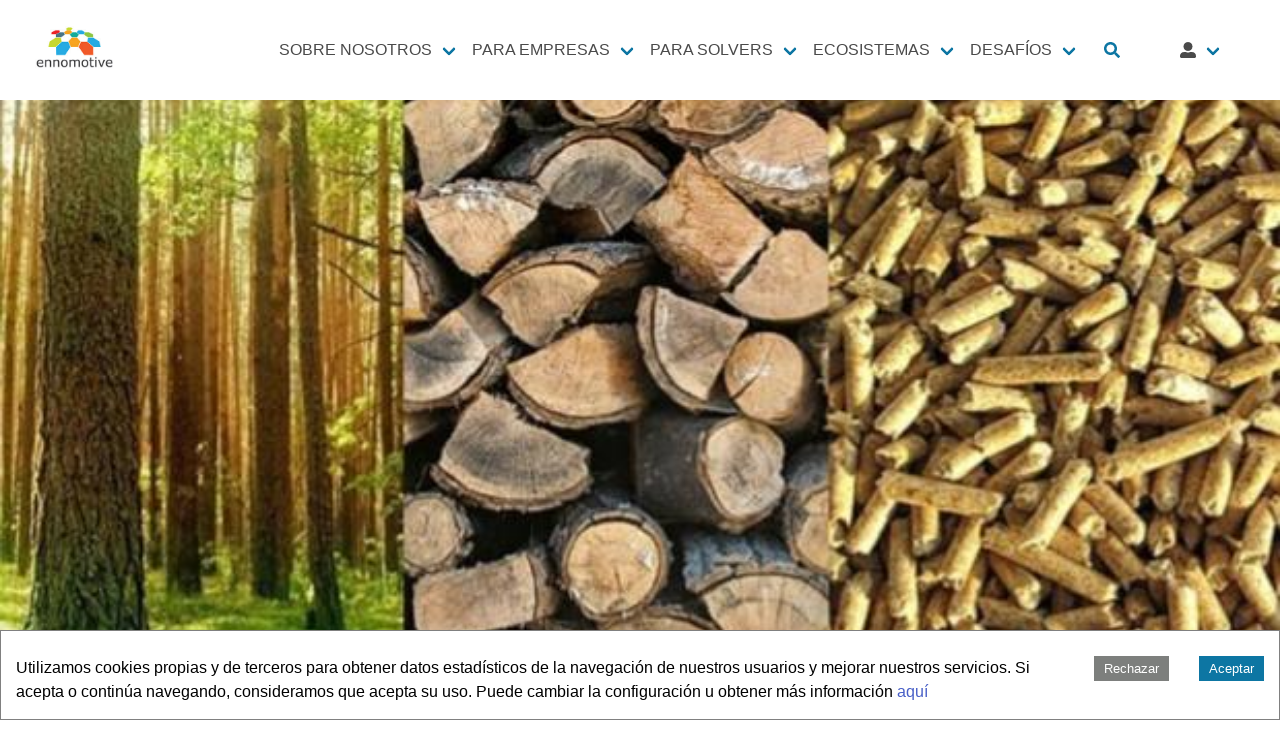

--- FILE ---
content_type: text/html
request_url: https://www.ennomotive.com/es/catalizadores-biocombustibles/
body_size: 45495
content:
<!DOCTYPE html><html lang="en" prefix="og: http://ogp.me/ns#"><head><meta charSet="utf-8"/><meta http-equiv="x-ua-compatible" content="ie=edge"/><meta name="viewport" content="width=device-width, initial-scale=1, shrink-to-fit=no"/><meta name="generator" content="Gatsby 5.11.0"/><meta name="theme-color" content="#666"/><meta data-react-helmet="true" name="description" content="La biomasa es una gran fuente de energía limpia. Aquí puedes encontrar una lista de catalizadores utilizados actualmente en biocombustibles."/><meta data-react-helmet="true" property="og:url" content="https://www.ennomotive.com/es/catalizadores-biocombustibles"/><meta data-react-helmet="true" property="og:title" content="3 catalizadores que se emplean en los biocombustibles"/><meta data-react-helmet="true" property="og:description" content="La biomasa es una gran fuente de energía limpia. Aquí puedes encontrar una lista de catalizadores utilizados actualmente en biocombustibles."/><meta data-react-helmet="true" name="image" property="og:image" content="https://assets.ennomotive.com/wp-content/uploads/2017/08/20092435/catalysts-2.jpg"/><meta data-react-helmet="true" property="og:type" content="website"/><meta data-react-helmet="true" name="twitter:card" content="summary_large_image"/><meta data-react-helmet="true" name="twitter:title" content="3 catalizadores que se emplean en los biocombustibles"/><meta data-react-helmet="true" name="twitter:description" content="La biomasa es una gran fuente de energía limpia. Aquí puedes encontrar una lista de catalizadores utilizados actualmente en biocombustibles."/><meta data-react-helmet="true" name="twitter:image" content="https://assets.ennomotive.com/wp-content/uploads/2017/08/20092435/catalysts-2.jpg"/><meta data-react-helmet="true" name="twitter:creator" content="ennomotive"/><style data-href="/styles.399b3aeaaf994a17dd8b.css" data-identity="gatsby-global-css">.footer{background-color:#fafafa;padding:3rem 1.5rem 6rem}.navbar-link:not(.is-arrowless):after{border:3px solid transparent;border-radius:2px;border-right:0;border-top:0;content:" ";display:block;height:.625em;margin-top:-.4375em;pointer-events:none;position:absolute;top:50%;transform:rotate(-45deg);transform-origin:center;width:.625em}.navbar-burger{color:currentColor;font-family:inherit;font-size:1em;margin:0;padding:0}.navbar{background-color:#fff;min-height:3.25rem;position:relative;z-index:30}.navbar.is-white{background-color:#fff;color:#0a0a0a}.navbar.is-white .navbar-brand .navbar-link,.navbar.is-white .navbar-brand>.navbar-item{color:#0a0a0a}.navbar.is-white .navbar-brand .navbar-link.is-active,.navbar.is-white .navbar-brand .navbar-link:focus,.navbar.is-white .navbar-brand .navbar-link:hover,.navbar.is-white .navbar-brand>a.navbar-item.is-active,.navbar.is-white .navbar-brand>a.navbar-item:focus,.navbar.is-white .navbar-brand>a.navbar-item:hover{background-color:#f2f2f2;color:#0a0a0a}.navbar.is-white .navbar-brand .navbar-link:after{border-color:#0a0a0a}.navbar.is-white .navbar-burger{color:#0a0a0a}@media screen and (min-width:1200px){.navbar.is-white .navbar-end .navbar-link,.navbar.is-white .navbar-end>.navbar-item,.navbar.is-white .navbar-start .navbar-link,.navbar.is-white .navbar-start>.navbar-item{color:#0a0a0a}.navbar.is-white .navbar-end .navbar-link.is-active,.navbar.is-white .navbar-end .navbar-link:focus,.navbar.is-white .navbar-end .navbar-link:hover,.navbar.is-white .navbar-end>a.navbar-item.is-active,.navbar.is-white .navbar-end>a.navbar-item:focus,.navbar.is-white .navbar-end>a.navbar-item:hover,.navbar.is-white .navbar-start .navbar-link.is-active,.navbar.is-white .navbar-start .navbar-link:focus,.navbar.is-white .navbar-start .navbar-link:hover,.navbar.is-white .navbar-start>a.navbar-item.is-active,.navbar.is-white .navbar-start>a.navbar-item:focus,.navbar.is-white .navbar-start>a.navbar-item:hover{background-color:#f2f2f2;color:#0a0a0a}.navbar.is-white .navbar-end .navbar-link:after,.navbar.is-white .navbar-start .navbar-link:after{border-color:#0a0a0a}.navbar.is-white .navbar-item.has-dropdown.is-active .navbar-link,.navbar.is-white .navbar-item.has-dropdown:focus .navbar-link,.navbar.is-white .navbar-item.has-dropdown:hover .navbar-link{background-color:#f2f2f2;color:#0a0a0a}.navbar.is-white .navbar-dropdown a.navbar-item.is-active{background-color:#fff;color:#0a0a0a}}.navbar.is-black{background-color:#0a0a0a;color:#fff}.navbar.is-black .navbar-brand .navbar-link,.navbar.is-black .navbar-brand>.navbar-item{color:#fff}.navbar.is-black .navbar-brand .navbar-link.is-active,.navbar.is-black .navbar-brand .navbar-link:focus,.navbar.is-black .navbar-brand .navbar-link:hover,.navbar.is-black .navbar-brand>a.navbar-item.is-active,.navbar.is-black .navbar-brand>a.navbar-item:focus,.navbar.is-black .navbar-brand>a.navbar-item:hover{background-color:#000;color:#fff}.navbar.is-black .navbar-brand .navbar-link:after{border-color:#fff}.navbar.is-black .navbar-burger{color:#fff}@media screen and (min-width:1200px){.navbar.is-black .navbar-end .navbar-link,.navbar.is-black .navbar-end>.navbar-item,.navbar.is-black .navbar-start .navbar-link,.navbar.is-black .navbar-start>.navbar-item{color:#fff}.navbar.is-black .navbar-end .navbar-link.is-active,.navbar.is-black .navbar-end .navbar-link:focus,.navbar.is-black .navbar-end .navbar-link:hover,.navbar.is-black .navbar-end>a.navbar-item.is-active,.navbar.is-black .navbar-end>a.navbar-item:focus,.navbar.is-black .navbar-end>a.navbar-item:hover,.navbar.is-black .navbar-start .navbar-link.is-active,.navbar.is-black .navbar-start .navbar-link:focus,.navbar.is-black .navbar-start .navbar-link:hover,.navbar.is-black .navbar-start>a.navbar-item.is-active,.navbar.is-black .navbar-start>a.navbar-item:focus,.navbar.is-black .navbar-start>a.navbar-item:hover{background-color:#000;color:#fff}.navbar.is-black .navbar-end .navbar-link:after,.navbar.is-black .navbar-start .navbar-link:after{border-color:#fff}.navbar.is-black .navbar-item.has-dropdown.is-active .navbar-link,.navbar.is-black .navbar-item.has-dropdown:focus .navbar-link,.navbar.is-black .navbar-item.has-dropdown:hover .navbar-link{background-color:#000;color:#fff}.navbar.is-black .navbar-dropdown a.navbar-item.is-active{background-color:#0a0a0a;color:#fff}}.navbar.is-light{background-color:#f5f5f5}.navbar.is-light,.navbar.is-light .navbar-brand .navbar-link,.navbar.is-light .navbar-brand>.navbar-item{color:rgba(0,0,0,.7)}.navbar.is-light .navbar-brand .navbar-link.is-active,.navbar.is-light .navbar-brand .navbar-link:focus,.navbar.is-light .navbar-brand .navbar-link:hover,.navbar.is-light .navbar-brand>a.navbar-item.is-active,.navbar.is-light .navbar-brand>a.navbar-item:focus,.navbar.is-light .navbar-brand>a.navbar-item:hover{background-color:#e8e8e8;color:rgba(0,0,0,.7)}.navbar.is-light .navbar-brand .navbar-link:after{border-color:rgba(0,0,0,.7)}.navbar.is-light .navbar-burger{color:rgba(0,0,0,.7)}@media screen and (min-width:1200px){.navbar.is-light .navbar-end .navbar-link,.navbar.is-light .navbar-end>.navbar-item,.navbar.is-light .navbar-start .navbar-link,.navbar.is-light .navbar-start>.navbar-item{color:rgba(0,0,0,.7)}.navbar.is-light .navbar-end .navbar-link.is-active,.navbar.is-light .navbar-end .navbar-link:focus,.navbar.is-light .navbar-end .navbar-link:hover,.navbar.is-light .navbar-end>a.navbar-item.is-active,.navbar.is-light .navbar-end>a.navbar-item:focus,.navbar.is-light .navbar-end>a.navbar-item:hover,.navbar.is-light .navbar-start .navbar-link.is-active,.navbar.is-light .navbar-start .navbar-link:focus,.navbar.is-light .navbar-start .navbar-link:hover,.navbar.is-light .navbar-start>a.navbar-item.is-active,.navbar.is-light .navbar-start>a.navbar-item:focus,.navbar.is-light .navbar-start>a.navbar-item:hover{background-color:#e8e8e8;color:rgba(0,0,0,.7)}.navbar.is-light .navbar-end .navbar-link:after,.navbar.is-light .navbar-start .navbar-link:after{border-color:rgba(0,0,0,.7)}.navbar.is-light .navbar-item.has-dropdown.is-active .navbar-link,.navbar.is-light .navbar-item.has-dropdown:focus .navbar-link,.navbar.is-light .navbar-item.has-dropdown:hover .navbar-link{background-color:#e8e8e8;color:rgba(0,0,0,.7)}.navbar.is-light .navbar-dropdown a.navbar-item.is-active{background-color:#f5f5f5;color:rgba(0,0,0,.7)}}.navbar.is-dark{background-color:#363636;color:#fff}.navbar.is-dark .navbar-brand .navbar-link,.navbar.is-dark .navbar-brand>.navbar-item{color:#fff}.navbar.is-dark .navbar-brand .navbar-link.is-active,.navbar.is-dark .navbar-brand .navbar-link:focus,.navbar.is-dark .navbar-brand .navbar-link:hover,.navbar.is-dark .navbar-brand>a.navbar-item.is-active,.navbar.is-dark .navbar-brand>a.navbar-item:focus,.navbar.is-dark .navbar-brand>a.navbar-item:hover{background-color:#292929;color:#fff}.navbar.is-dark .navbar-brand .navbar-link:after{border-color:#fff}.navbar.is-dark .navbar-burger{color:#fff}@media screen and (min-width:1200px){.navbar.is-dark .navbar-end .navbar-link,.navbar.is-dark .navbar-end>.navbar-item,.navbar.is-dark .navbar-start .navbar-link,.navbar.is-dark .navbar-start>.navbar-item{color:#fff}.navbar.is-dark .navbar-end .navbar-link.is-active,.navbar.is-dark .navbar-end .navbar-link:focus,.navbar.is-dark .navbar-end .navbar-link:hover,.navbar.is-dark .navbar-end>a.navbar-item.is-active,.navbar.is-dark .navbar-end>a.navbar-item:focus,.navbar.is-dark .navbar-end>a.navbar-item:hover,.navbar.is-dark .navbar-start .navbar-link.is-active,.navbar.is-dark .navbar-start .navbar-link:focus,.navbar.is-dark .navbar-start .navbar-link:hover,.navbar.is-dark .navbar-start>a.navbar-item.is-active,.navbar.is-dark .navbar-start>a.navbar-item:focus,.navbar.is-dark .navbar-start>a.navbar-item:hover{background-color:#292929;color:#fff}.navbar.is-dark .navbar-end .navbar-link:after,.navbar.is-dark .navbar-start .navbar-link:after{border-color:#fff}.navbar.is-dark .navbar-item.has-dropdown.is-active .navbar-link,.navbar.is-dark .navbar-item.has-dropdown:focus .navbar-link,.navbar.is-dark .navbar-item.has-dropdown:hover .navbar-link{background-color:#292929;color:#fff}.navbar.is-dark .navbar-dropdown a.navbar-item.is-active{background-color:#363636;color:#fff}}.navbar.is-primary{background-color:#0d76a3;color:#fff}.navbar.is-primary .navbar-brand .navbar-link,.navbar.is-primary .navbar-brand>.navbar-item{color:#fff}.navbar.is-primary .navbar-brand .navbar-link.is-active,.navbar.is-primary .navbar-brand .navbar-link:focus,.navbar.is-primary .navbar-brand .navbar-link:hover,.navbar.is-primary .navbar-brand>a.navbar-item.is-active,.navbar.is-primary .navbar-brand>a.navbar-item:focus,.navbar.is-primary .navbar-brand>a.navbar-item:hover{background-color:#0b658b;color:#fff}.navbar.is-primary .navbar-brand .navbar-link:after{border-color:#fff}.navbar.is-primary .navbar-burger{color:#fff}@media screen and (min-width:1200px){.navbar.is-primary .navbar-end .navbar-link,.navbar.is-primary .navbar-end>.navbar-item,.navbar.is-primary .navbar-start .navbar-link,.navbar.is-primary .navbar-start>.navbar-item{color:#fff}.navbar.is-primary .navbar-end .navbar-link.is-active,.navbar.is-primary .navbar-end .navbar-link:focus,.navbar.is-primary .navbar-end .navbar-link:hover,.navbar.is-primary .navbar-end>a.navbar-item.is-active,.navbar.is-primary .navbar-end>a.navbar-item:focus,.navbar.is-primary .navbar-end>a.navbar-item:hover,.navbar.is-primary .navbar-start .navbar-link.is-active,.navbar.is-primary .navbar-start .navbar-link:focus,.navbar.is-primary .navbar-start .navbar-link:hover,.navbar.is-primary .navbar-start>a.navbar-item.is-active,.navbar.is-primary .navbar-start>a.navbar-item:focus,.navbar.is-primary .navbar-start>a.navbar-item:hover{background-color:#0b658b;color:#fff}.navbar.is-primary .navbar-end .navbar-link:after,.navbar.is-primary .navbar-start .navbar-link:after{border-color:#fff}.navbar.is-primary .navbar-item.has-dropdown.is-active .navbar-link,.navbar.is-primary .navbar-item.has-dropdown:focus .navbar-link,.navbar.is-primary .navbar-item.has-dropdown:hover .navbar-link{background-color:#0b658b;color:#fff}.navbar.is-primary .navbar-dropdown a.navbar-item.is-active{background-color:#0d76a3;color:#fff}}.navbar.is-link{background-color:#485fc7;color:#fff}.navbar.is-link .navbar-brand .navbar-link,.navbar.is-link .navbar-brand>.navbar-item{color:#fff}.navbar.is-link .navbar-brand .navbar-link.is-active,.navbar.is-link .navbar-brand .navbar-link:focus,.navbar.is-link .navbar-brand .navbar-link:hover,.navbar.is-link .navbar-brand>a.navbar-item.is-active,.navbar.is-link .navbar-brand>a.navbar-item:focus,.navbar.is-link .navbar-brand>a.navbar-item:hover{background-color:#3a51bb;color:#fff}.navbar.is-link .navbar-brand .navbar-link:after{border-color:#fff}.navbar.is-link .navbar-burger{color:#fff}@media screen and (min-width:1200px){.navbar.is-link .navbar-end .navbar-link,.navbar.is-link .navbar-end>.navbar-item,.navbar.is-link .navbar-start .navbar-link,.navbar.is-link .navbar-start>.navbar-item{color:#fff}.navbar.is-link .navbar-end .navbar-link.is-active,.navbar.is-link .navbar-end .navbar-link:focus,.navbar.is-link .navbar-end .navbar-link:hover,.navbar.is-link .navbar-end>a.navbar-item.is-active,.navbar.is-link .navbar-end>a.navbar-item:focus,.navbar.is-link .navbar-end>a.navbar-item:hover,.navbar.is-link .navbar-start .navbar-link.is-active,.navbar.is-link .navbar-start .navbar-link:focus,.navbar.is-link .navbar-start .navbar-link:hover,.navbar.is-link .navbar-start>a.navbar-item.is-active,.navbar.is-link .navbar-start>a.navbar-item:focus,.navbar.is-link .navbar-start>a.navbar-item:hover{background-color:#3a51bb;color:#fff}.navbar.is-link .navbar-end .navbar-link:after,.navbar.is-link .navbar-start .navbar-link:after{border-color:#fff}.navbar.is-link .navbar-item.has-dropdown.is-active .navbar-link,.navbar.is-link .navbar-item.has-dropdown:focus .navbar-link,.navbar.is-link .navbar-item.has-dropdown:hover .navbar-link{background-color:#3a51bb;color:#fff}.navbar.is-link .navbar-dropdown a.navbar-item.is-active{background-color:#485fc7;color:#fff}}.navbar.is-info{background-color:#3e8ed0;color:#fff}.navbar.is-info .navbar-brand .navbar-link,.navbar.is-info .navbar-brand>.navbar-item{color:#fff}.navbar.is-info .navbar-brand .navbar-link.is-active,.navbar.is-info .navbar-brand .navbar-link:focus,.navbar.is-info .navbar-brand .navbar-link:hover,.navbar.is-info .navbar-brand>a.navbar-item.is-active,.navbar.is-info .navbar-brand>a.navbar-item:focus,.navbar.is-info .navbar-brand>a.navbar-item:hover{background-color:#3082c5;color:#fff}.navbar.is-info .navbar-brand .navbar-link:after{border-color:#fff}.navbar.is-info .navbar-burger{color:#fff}@media screen and (min-width:1200px){.navbar.is-info .navbar-end .navbar-link,.navbar.is-info .navbar-end>.navbar-item,.navbar.is-info .navbar-start .navbar-link,.navbar.is-info .navbar-start>.navbar-item{color:#fff}.navbar.is-info .navbar-end .navbar-link.is-active,.navbar.is-info .navbar-end .navbar-link:focus,.navbar.is-info .navbar-end .navbar-link:hover,.navbar.is-info .navbar-end>a.navbar-item.is-active,.navbar.is-info .navbar-end>a.navbar-item:focus,.navbar.is-info .navbar-end>a.navbar-item:hover,.navbar.is-info .navbar-start .navbar-link.is-active,.navbar.is-info .navbar-start .navbar-link:focus,.navbar.is-info .navbar-start .navbar-link:hover,.navbar.is-info .navbar-start>a.navbar-item.is-active,.navbar.is-info .navbar-start>a.navbar-item:focus,.navbar.is-info .navbar-start>a.navbar-item:hover{background-color:#3082c5;color:#fff}.navbar.is-info .navbar-end .navbar-link:after,.navbar.is-info .navbar-start .navbar-link:after{border-color:#fff}.navbar.is-info .navbar-item.has-dropdown.is-active .navbar-link,.navbar.is-info .navbar-item.has-dropdown:focus .navbar-link,.navbar.is-info .navbar-item.has-dropdown:hover .navbar-link{background-color:#3082c5;color:#fff}.navbar.is-info .navbar-dropdown a.navbar-item.is-active{background-color:#3e8ed0;color:#fff}}.navbar.is-success{background-color:#48c78e;color:#fff}.navbar.is-success .navbar-brand .navbar-link,.navbar.is-success .navbar-brand>.navbar-item{color:#fff}.navbar.is-success .navbar-brand .navbar-link.is-active,.navbar.is-success .navbar-brand .navbar-link:focus,.navbar.is-success .navbar-brand .navbar-link:hover,.navbar.is-success .navbar-brand>a.navbar-item.is-active,.navbar.is-success .navbar-brand>a.navbar-item:focus,.navbar.is-success .navbar-brand>a.navbar-item:hover{background-color:#3abb81;color:#fff}.navbar.is-success .navbar-brand .navbar-link:after{border-color:#fff}.navbar.is-success .navbar-burger{color:#fff}@media screen and (min-width:1200px){.navbar.is-success .navbar-end .navbar-link,.navbar.is-success .navbar-end>.navbar-item,.navbar.is-success .navbar-start .navbar-link,.navbar.is-success .navbar-start>.navbar-item{color:#fff}.navbar.is-success .navbar-end .navbar-link.is-active,.navbar.is-success .navbar-end .navbar-link:focus,.navbar.is-success .navbar-end .navbar-link:hover,.navbar.is-success .navbar-end>a.navbar-item.is-active,.navbar.is-success .navbar-end>a.navbar-item:focus,.navbar.is-success .navbar-end>a.navbar-item:hover,.navbar.is-success .navbar-start .navbar-link.is-active,.navbar.is-success .navbar-start .navbar-link:focus,.navbar.is-success .navbar-start .navbar-link:hover,.navbar.is-success .navbar-start>a.navbar-item.is-active,.navbar.is-success .navbar-start>a.navbar-item:focus,.navbar.is-success .navbar-start>a.navbar-item:hover{background-color:#3abb81;color:#fff}.navbar.is-success .navbar-end .navbar-link:after,.navbar.is-success .navbar-start .navbar-link:after{border-color:#fff}.navbar.is-success .navbar-item.has-dropdown.is-active .navbar-link,.navbar.is-success .navbar-item.has-dropdown:focus .navbar-link,.navbar.is-success .navbar-item.has-dropdown:hover .navbar-link{background-color:#3abb81;color:#fff}.navbar.is-success .navbar-dropdown a.navbar-item.is-active{background-color:#48c78e;color:#fff}}.navbar.is-warning{background-color:#ffe08a}.navbar.is-warning,.navbar.is-warning .navbar-brand .navbar-link,.navbar.is-warning .navbar-brand>.navbar-item{color:rgba(0,0,0,.7)}.navbar.is-warning .navbar-brand .navbar-link.is-active,.navbar.is-warning .navbar-brand .navbar-link:focus,.navbar.is-warning .navbar-brand .navbar-link:hover,.navbar.is-warning .navbar-brand>a.navbar-item.is-active,.navbar.is-warning .navbar-brand>a.navbar-item:focus,.navbar.is-warning .navbar-brand>a.navbar-item:hover{background-color:#ffd970;color:rgba(0,0,0,.7)}.navbar.is-warning .navbar-brand .navbar-link:after{border-color:rgba(0,0,0,.7)}.navbar.is-warning .navbar-burger{color:rgba(0,0,0,.7)}@media screen and (min-width:1200px){.navbar.is-warning .navbar-end .navbar-link,.navbar.is-warning .navbar-end>.navbar-item,.navbar.is-warning .navbar-start .navbar-link,.navbar.is-warning .navbar-start>.navbar-item{color:rgba(0,0,0,.7)}.navbar.is-warning .navbar-end .navbar-link.is-active,.navbar.is-warning .navbar-end .navbar-link:focus,.navbar.is-warning .navbar-end .navbar-link:hover,.navbar.is-warning .navbar-end>a.navbar-item.is-active,.navbar.is-warning .navbar-end>a.navbar-item:focus,.navbar.is-warning .navbar-end>a.navbar-item:hover,.navbar.is-warning .navbar-start .navbar-link.is-active,.navbar.is-warning .navbar-start .navbar-link:focus,.navbar.is-warning .navbar-start .navbar-link:hover,.navbar.is-warning .navbar-start>a.navbar-item.is-active,.navbar.is-warning .navbar-start>a.navbar-item:focus,.navbar.is-warning .navbar-start>a.navbar-item:hover{background-color:#ffd970;color:rgba(0,0,0,.7)}.navbar.is-warning .navbar-end .navbar-link:after,.navbar.is-warning .navbar-start .navbar-link:after{border-color:rgba(0,0,0,.7)}.navbar.is-warning .navbar-item.has-dropdown.is-active .navbar-link,.navbar.is-warning .navbar-item.has-dropdown:focus .navbar-link,.navbar.is-warning .navbar-item.has-dropdown:hover .navbar-link{background-color:#ffd970;color:rgba(0,0,0,.7)}.navbar.is-warning .navbar-dropdown a.navbar-item.is-active{background-color:#ffe08a;color:rgba(0,0,0,.7)}}.navbar.is-danger{background-color:#f14668;color:#fff}.navbar.is-danger .navbar-brand .navbar-link,.navbar.is-danger .navbar-brand>.navbar-item{color:#fff}.navbar.is-danger .navbar-brand .navbar-link.is-active,.navbar.is-danger .navbar-brand .navbar-link:focus,.navbar.is-danger .navbar-brand .navbar-link:hover,.navbar.is-danger .navbar-brand>a.navbar-item.is-active,.navbar.is-danger .navbar-brand>a.navbar-item:focus,.navbar.is-danger .navbar-brand>a.navbar-item:hover{background-color:#ef2e55;color:#fff}.navbar.is-danger .navbar-brand .navbar-link:after{border-color:#fff}.navbar.is-danger .navbar-burger{color:#fff}@media screen and (min-width:1200px){.navbar.is-danger .navbar-end .navbar-link,.navbar.is-danger .navbar-end>.navbar-item,.navbar.is-danger .navbar-start .navbar-link,.navbar.is-danger .navbar-start>.navbar-item{color:#fff}.navbar.is-danger .navbar-end .navbar-link.is-active,.navbar.is-danger .navbar-end .navbar-link:focus,.navbar.is-danger .navbar-end .navbar-link:hover,.navbar.is-danger .navbar-end>a.navbar-item.is-active,.navbar.is-danger .navbar-end>a.navbar-item:focus,.navbar.is-danger .navbar-end>a.navbar-item:hover,.navbar.is-danger .navbar-start .navbar-link.is-active,.navbar.is-danger .navbar-start .navbar-link:focus,.navbar.is-danger .navbar-start .navbar-link:hover,.navbar.is-danger .navbar-start>a.navbar-item.is-active,.navbar.is-danger .navbar-start>a.navbar-item:focus,.navbar.is-danger .navbar-start>a.navbar-item:hover{background-color:#ef2e55;color:#fff}.navbar.is-danger .navbar-end .navbar-link:after,.navbar.is-danger .navbar-start .navbar-link:after{border-color:#fff}.navbar.is-danger .navbar-item.has-dropdown.is-active .navbar-link,.navbar.is-danger .navbar-item.has-dropdown:focus .navbar-link,.navbar.is-danger .navbar-item.has-dropdown:hover .navbar-link{background-color:#ef2e55;color:#fff}.navbar.is-danger .navbar-dropdown a.navbar-item.is-active{background-color:#f14668;color:#fff}}.navbar>.container{align-items:stretch;display:flex;min-height:3.25rem;width:100%}.navbar.has-shadow{box-shadow:0 2px 0 0 #f5f5f5}.navbar.is-fixed-bottom,.navbar.is-fixed-top{left:0;position:fixed;right:0;z-index:30}.navbar.is-fixed-bottom{bottom:0}.navbar.is-fixed-bottom.has-shadow{box-shadow:0 -2px 0 0 #f5f5f5}.navbar.is-fixed-top{top:0}body.has-navbar-fixed-top,html.has-navbar-fixed-top{padding-top:3.25rem}body.has-navbar-fixed-bottom,html.has-navbar-fixed-bottom{padding-bottom:3.25rem}.navbar-brand,.navbar-tabs{align-items:stretch;display:flex;flex-shrink:0;min-height:3.25rem}.navbar-brand a.navbar-item:focus,.navbar-brand a.navbar-item:hover{background-color:transparent}.navbar-tabs{-webkit-overflow-scrolling:touch;max-width:100vw;overflow-x:auto;overflow-y:hidden}.navbar-burger{-webkit-appearance:none;appearance:none;background:none;border:none;color:#4a4a4a;cursor:pointer;display:block;height:3.25rem;margin-left:auto;position:relative;width:3.25rem}.navbar-burger span{background-color:currentColor;display:block;height:1px;left:calc(50% - 8px);position:absolute;transform-origin:center;transition-duration:86ms;transition-property:background-color,opacity,transform;transition-timing-function:ease-out;width:16px}.navbar-burger span:first-child{top:calc(50% - 6px)}.navbar-burger span:nth-child(2){top:calc(50% - 1px)}.navbar-burger span:nth-child(3){top:calc(50% + 4px)}.navbar-burger:hover{background-color:rgba(0,0,0,.05)}.navbar-burger.is-active span:first-child{transform:translateY(5px) rotate(45deg)}.navbar-burger.is-active span:nth-child(2){opacity:0}.navbar-burger.is-active span:nth-child(3){transform:translateY(-5px) rotate(-45deg)}.navbar-menu{display:none}.navbar-item,.navbar-link{color:#4a4a4a;display:block;line-height:1.5;padding:.5rem .75rem;position:relative}.navbar-item .icon:only-child,.navbar-link .icon:only-child{margin-left:-.25rem;margin-right:-.25rem}.navbar-link,a.navbar-item{cursor:pointer}.navbar-link.is-active,.navbar-link:focus,.navbar-link:focus-within,.navbar-link:hover,a.navbar-item.is-active,a.navbar-item:focus,a.navbar-item:focus-within,a.navbar-item:hover{background-color:#fafafa;color:#485fc7}.navbar-item{flex-grow:0;flex-shrink:0}.navbar-item img{max-height:1.75rem}.navbar-item.has-dropdown{padding:0}.navbar-item.is-expanded{flex-grow:1;flex-shrink:1}.navbar-item.is-tab{border-bottom:1px solid transparent;min-height:3.25rem;padding-bottom:calc(.5rem - 1px)}.navbar-item.is-tab:focus,.navbar-item.is-tab:hover{background-color:transparent;border-bottom-color:#485fc7}.navbar-item.is-tab.is-active{background-color:transparent;border-bottom:3px solid #485fc7;color:#485fc7;padding-bottom:calc(.5rem - 3px)}.navbar-content{flex-grow:1;flex-shrink:1}.navbar-link:not(.is-arrowless){padding-right:2.5em}.navbar-link:not(.is-arrowless):after{border-color:#0d76a3;margin-top:-.375em;right:1.125em}.navbar-dropdown{font-size:.875rem;padding-bottom:.5rem;padding-top:.5rem}.navbar-dropdown .navbar-item{padding-left:1.5rem;padding-right:1.5rem}.navbar-divider{background-color:#f5f5f5;border:none;display:none;height:2px;margin:.5rem 0}@media screen and (max-width:1199px){.navbar>.container{display:block}.navbar-brand .navbar-item,.navbar-tabs .navbar-item{align-items:center;display:flex}.navbar-link:after{display:none}.navbar-menu{background-color:#fff;box-shadow:0 8px 16px hsla(0,0%,4%,.1);padding:.5rem 0}.navbar-menu.is-active{display:block}.navbar.is-fixed-bottom-touch,.navbar.is-fixed-top-touch{left:0;position:fixed;right:0;z-index:30}.navbar.is-fixed-bottom-touch{bottom:0}.navbar.is-fixed-bottom-touch.has-shadow{box-shadow:0 -2px 3px hsla(0,0%,4%,.1)}.navbar.is-fixed-top-touch{top:0}.navbar.is-fixed-top .navbar-menu,.navbar.is-fixed-top-touch .navbar-menu{-webkit-overflow-scrolling:touch;max-height:calc(100vh - 3.25rem);overflow:auto}body.has-navbar-fixed-top-touch,html.has-navbar-fixed-top-touch{padding-top:3.25rem}body.has-navbar-fixed-bottom-touch,html.has-navbar-fixed-bottom-touch{padding-bottom:3.25rem}}@media screen and (min-width:1200px){.navbar,.navbar-end,.navbar-menu,.navbar-start{align-items:stretch;display:flex}.navbar{min-height:3.25rem}.navbar.is-spaced{padding:1rem 2rem}.navbar.is-spaced .navbar-end,.navbar.is-spaced .navbar-start{align-items:center}.navbar.is-spaced .navbar-link,.navbar.is-spaced a.navbar-item{border-radius:4px}.navbar.is-transparent .navbar-link.is-active,.navbar.is-transparent .navbar-link:focus,.navbar.is-transparent .navbar-link:hover,.navbar.is-transparent a.navbar-item.is-active,.navbar.is-transparent a.navbar-item:focus,.navbar.is-transparent a.navbar-item:hover{background-color:transparent!important}.navbar.is-transparent .navbar-item.has-dropdown.is-active .navbar-link,.navbar.is-transparent .navbar-item.has-dropdown.is-hoverable:focus .navbar-link,.navbar.is-transparent .navbar-item.has-dropdown.is-hoverable:focus-within .navbar-link,.navbar.is-transparent .navbar-item.has-dropdown.is-hoverable:hover .navbar-link{background-color:transparent!important}.navbar.is-transparent .navbar-dropdown a.navbar-item:focus,.navbar.is-transparent .navbar-dropdown a.navbar-item:hover{background-color:#f5f5f5;color:#0a0a0a}.navbar.is-transparent .navbar-dropdown a.navbar-item.is-active{background-color:#f5f5f5;color:#485fc7}.navbar-burger{display:none}.navbar-item,.navbar-link{align-items:center;display:flex}.navbar-item.has-dropdown{align-items:stretch}.navbar-item.has-dropdown-up .navbar-link:after{transform:rotate(135deg) translate(.25em,-.25em)}.navbar-item.has-dropdown-up .navbar-dropdown{border-bottom:2px solid #dbdbdb;border-radius:6px 6px 0 0;border-top:none;bottom:100%;box-shadow:0 -8px 8px hsla(0,0%,4%,.1);top:auto}.navbar-item.is-active .navbar-dropdown,.navbar-item.is-hoverable:focus .navbar-dropdown,.navbar-item.is-hoverable:focus-within .navbar-dropdown,.navbar-item.is-hoverable:hover .navbar-dropdown{display:block}.navbar-item.is-active .navbar-dropdown.is-boxed,.navbar-item.is-hoverable:focus .navbar-dropdown.is-boxed,.navbar-item.is-hoverable:focus-within .navbar-dropdown.is-boxed,.navbar-item.is-hoverable:hover .navbar-dropdown.is-boxed,.navbar.is-spaced .navbar-item.is-active .navbar-dropdown,.navbar.is-spaced .navbar-item.is-hoverable:focus .navbar-dropdown,.navbar.is-spaced .navbar-item.is-hoverable:focus-within .navbar-dropdown,.navbar.is-spaced .navbar-item.is-hoverable:hover .navbar-dropdown{opacity:1;pointer-events:auto;transform:translateY(0)}.navbar-menu{flex-grow:1;flex-shrink:0}.navbar-start{justify-content:flex-start;margin-right:auto}.navbar-end{justify-content:flex-end;margin-left:auto}.navbar-dropdown{background-color:#fff;border-bottom-left-radius:6px;border-bottom-right-radius:6px;border-top:2px solid #dbdbdb;box-shadow:0 8px 8px hsla(0,0%,4%,.1);display:none;font-size:.875rem;left:0;min-width:100%;position:absolute;top:100%;z-index:20}.navbar-dropdown .navbar-item{padding:.375rem 1rem;white-space:nowrap}.navbar-dropdown a.navbar-item{padding-right:3rem}.navbar-dropdown a.navbar-item:focus,.navbar-dropdown a.navbar-item:hover{background-color:#f5f5f5;color:#0a0a0a}.navbar-dropdown a.navbar-item.is-active{background-color:#f5f5f5;color:#485fc7}.navbar-dropdown.is-boxed,.navbar.is-spaced .navbar-dropdown{border-radius:6px;border-top:none;box-shadow:0 8px 8px hsla(0,0%,4%,.1),0 0 0 1px hsla(0,0%,4%,.1);display:block;opacity:0;pointer-events:none;top:calc(100% - 4px);transform:translateY(-5px);transition-duration:86ms;transition-property:opacity,transform}.navbar-dropdown.is-right{left:auto;right:0}.navbar-divider{display:block}.container>.navbar .navbar-brand,.navbar>.container .navbar-brand{margin-left:-.75rem}.container>.navbar .navbar-menu,.navbar>.container .navbar-menu{margin-right:-.75rem}.navbar.is-fixed-bottom-desktop,.navbar.is-fixed-top-desktop{left:0;position:fixed;right:0;z-index:30}.navbar.is-fixed-bottom-desktop{bottom:0}.navbar.is-fixed-bottom-desktop.has-shadow{box-shadow:0 -2px 3px hsla(0,0%,4%,.1)}.navbar.is-fixed-top-desktop{top:0}body.has-navbar-fixed-top-desktop,html.has-navbar-fixed-top-desktop{padding-top:3.25rem}body.has-navbar-fixed-bottom-desktop,html.has-navbar-fixed-bottom-desktop{padding-bottom:3.25rem}body.has-spaced-navbar-fixed-top,html.has-spaced-navbar-fixed-top{padding-top:5.25rem}body.has-spaced-navbar-fixed-bottom,html.has-spaced-navbar-fixed-bottom{padding-bottom:5.25rem}.navbar-link.is-active,a.navbar-item.is-active{color:#0a0a0a}.navbar-link.is-active:not(:focus):not(:hover),a.navbar-item.is-active:not(:focus):not(:hover){background-color:transparent}.navbar-item.has-dropdown.is-active .navbar-link,.navbar-item.has-dropdown:focus .navbar-link,.navbar-item.has-dropdown:hover .navbar-link{background-color:#fafafa}}.hero.is-fullheight-with-navbar{min-height:calc(100vh - 3.25rem)}
/*! minireset.css v0.0.6 | MIT License | github.com/jgthms/minireset.css */blockquote,body,dd,dl,dt,fieldset,figure,h1,h2,h3,h4,h5,h6,hr,html,iframe,legend,li,ol,p,pre,textarea,ul{margin:0;padding:0}h1,h2,h3,h4,h5,h6{font-size:100%;font-weight:400}ul{list-style:none}button,input,select,textarea{margin:0}html{box-sizing:border-box}*,:after,:before{box-sizing:inherit}img,video{height:auto;max-width:100%}iframe{border:0}table{border-collapse:collapse;border-spacing:0}td,th{padding:0}td:not([align]),th:not([align]){text-align:inherit}html{-moz-osx-font-smoothing:grayscale;-webkit-font-smoothing:antialiased;-webkit-text-size-adjust:100%;-moz-text-size-adjust:100%;text-size-adjust:100%;background-color:#fff;font-size:16px;min-width:300px;overflow-x:hidden;overflow-y:scroll;text-rendering:optimizeLegibility}article,aside,figure,footer,header,hgroup,section{display:block}body,button,input,optgroup,select,textarea{font-family:BlinkMacSystemFont,-apple-system,Segoe UI,Roboto,Oxygen,Ubuntu,Cantarell,Fira Sans,Droid Sans,Helvetica Neue,Helvetica,Arial,sans-serif}code,pre{-moz-osx-font-smoothing:auto;-webkit-font-smoothing:auto;font-family:monospace}body{color:#4a4a4a;font-size:1em;font-weight:400;line-height:1.5}a{color:#485fc7;cursor:pointer;text-decoration:none}a strong{color:currentColor}a:hover{color:#363636}code{color:#da1039;font-size:.875em;font-weight:400;padding:.25em .5em}code,hr{background-color:#f5f5f5}hr{border:none;display:block;height:2px;margin:1.5rem 0}img{height:auto;max-width:100%}input[type=checkbox],input[type=radio]{vertical-align:baseline}small{font-size:.875em}span{font-style:inherit;font-weight:inherit}strong{color:#363636;font-weight:700}fieldset{border:none}pre{-webkit-overflow-scrolling:touch;word-wrap:normal;background-color:#f5f5f5;color:#4a4a4a;font-size:.875em;overflow-x:auto;padding:1.25rem 1.5rem;white-space:pre}pre code{background-color:transparent;color:currentColor;font-size:1em;padding:0}table td,table th{vertical-align:top}table td:not([align]),table th:not([align]){text-align:inherit}table th{color:#363636}@keyframes spinAround{0%{transform:rotate(0deg)}to{transform:rotate(359deg)}}.button{align-items:center;-moz-appearance:none;-webkit-appearance:none;border:1px solid transparent;border-radius:4px;box-shadow:none;display:inline-flex;font-size:1rem;height:2.5em;justify-content:flex-start;line-height:1.5;padding:calc(.5em - 1px) calc(.75em - 1px);position:relative;vertical-align:top}.button:active,.button:focus,.is-active.button,.is-focused.button{outline:none}[disabled].button,fieldset[disabled] .button{cursor:not-allowed}.button,.is-unselectable{-webkit-touch-callout:none;-webkit-user-select:none;user-select:none}.content:not(:last-child),.message:not(:last-child),.subtitle:not(:last-child),.title:not(:last-child){margin-bottom:1.5rem}.button.is-loading:after{animation:spinAround .5s linear infinite;border-color:transparent transparent #dbdbdb #dbdbdb;border-radius:9999px;border-style:solid;border-width:2px;content:"";display:block;height:1em;position:relative;width:1em}.image.is-16by9 .has-ratio,.image.is-16by9 img,.image.is-1by1 .has-ratio,.image.is-1by1 img,.image.is-1by2 .has-ratio,.image.is-1by2 img,.image.is-1by3 .has-ratio,.image.is-1by3 img,.image.is-2by1 .has-ratio,.image.is-2by1 img,.image.is-2by3 .has-ratio,.image.is-2by3 img,.image.is-3by1 .has-ratio,.image.is-3by1 img,.image.is-3by2 .has-ratio,.image.is-3by2 img,.image.is-3by4 .has-ratio,.image.is-3by4 img,.image.is-3by5 .has-ratio,.image.is-3by5 img,.image.is-4by3 .has-ratio,.image.is-4by3 img,.image.is-4by5 .has-ratio,.image.is-4by5 img,.image.is-5by3 .has-ratio,.image.is-5by3 img,.image.is-5by4 .has-ratio,.image.is-5by4 img,.image.is-9by16 .has-ratio,.image.is-9by16 img,.image.is-square .has-ratio,.image.is-square img,.is-overlay{bottom:0;left:0;position:absolute;right:0;top:0}.column{display:block;flex-basis:0;flex-grow:1;flex-shrink:1;padding:.75rem}.columns.is-mobile>.column.is-narrow{flex:none;width:unset}.columns.is-mobile>.column.is-full{flex:none;width:100%}.columns.is-mobile>.column.is-three-quarters{flex:none;width:75%}.columns.is-mobile>.column.is-two-thirds{flex:none;width:66.6666%}.columns.is-mobile>.column.is-half{flex:none;width:50%}.columns.is-mobile>.column.is-one-third{flex:none;width:33.3333%}.columns.is-mobile>.column.is-one-quarter{flex:none;width:25%}.columns.is-mobile>.column.is-one-fifth{flex:none;width:20%}.columns.is-mobile>.column.is-two-fifths{flex:none;width:40%}.columns.is-mobile>.column.is-three-fifths{flex:none;width:60%}.columns.is-mobile>.column.is-four-fifths{flex:none;width:80%}.columns.is-mobile>.column.is-offset-three-quarters{margin-left:75%}.columns.is-mobile>.column.is-offset-two-thirds{margin-left:66.6666%}.columns.is-mobile>.column.is-offset-half{margin-left:50%}.columns.is-mobile>.column.is-offset-one-third{margin-left:33.3333%}.columns.is-mobile>.column.is-offset-one-quarter{margin-left:25%}.columns.is-mobile>.column.is-offset-one-fifth{margin-left:20%}.columns.is-mobile>.column.is-offset-two-fifths{margin-left:40%}.columns.is-mobile>.column.is-offset-three-fifths{margin-left:60%}.columns.is-mobile>.column.is-offset-four-fifths{margin-left:80%}.columns.is-mobile>.column.is-0{flex:none;width:0}.columns.is-mobile>.column.is-offset-0{margin-left:0}.columns.is-mobile>.column.is-1{flex:none;width:8.33333337%}.columns.is-mobile>.column.is-offset-1{margin-left:8.33333337%}.columns.is-mobile>.column.is-2{flex:none;width:16.66666674%}.columns.is-mobile>.column.is-offset-2{margin-left:16.66666674%}.columns.is-mobile>.column.is-3{flex:none;width:25%}.columns.is-mobile>.column.is-offset-3{margin-left:25%}.columns.is-mobile>.column.is-4{flex:none;width:33.33333337%}.columns.is-mobile>.column.is-offset-4{margin-left:33.33333337%}.columns.is-mobile>.column.is-5{flex:none;width:41.66666674%}.columns.is-mobile>.column.is-offset-5{margin-left:41.66666674%}.columns.is-mobile>.column.is-6{flex:none;width:50%}.columns.is-mobile>.column.is-offset-6{margin-left:50%}.columns.is-mobile>.column.is-7{flex:none;width:58.33333337%}.columns.is-mobile>.column.is-offset-7{margin-left:58.33333337%}.columns.is-mobile>.column.is-8{flex:none;width:66.66666674%}.columns.is-mobile>.column.is-offset-8{margin-left:66.66666674%}.columns.is-mobile>.column.is-9{flex:none;width:75%}.columns.is-mobile>.column.is-offset-9{margin-left:75%}.columns.is-mobile>.column.is-10{flex:none;width:83.33333337%}.columns.is-mobile>.column.is-offset-10{margin-left:83.33333337%}.columns.is-mobile>.column.is-11{flex:none;width:91.66666674%}.columns.is-mobile>.column.is-offset-11{margin-left:91.66666674%}.columns.is-mobile>.column.is-12{flex:none;width:100%}.columns.is-mobile>.column.is-offset-12{margin-left:100%}@media screen and (max-width:768px){.column.is-narrow-mobile{flex:none;width:unset}.column.is-full-mobile{flex:none;width:100%}.column.is-three-quarters-mobile{flex:none;width:75%}.column.is-two-thirds-mobile{flex:none;width:66.6666%}.column.is-half-mobile{flex:none;width:50%}.column.is-one-third-mobile{flex:none;width:33.3333%}.column.is-one-quarter-mobile{flex:none;width:25%}.column.is-one-fifth-mobile{flex:none;width:20%}.column.is-two-fifths-mobile{flex:none;width:40%}.column.is-three-fifths-mobile{flex:none;width:60%}.column.is-four-fifths-mobile{flex:none;width:80%}.column.is-offset-three-quarters-mobile{margin-left:75%}.column.is-offset-two-thirds-mobile{margin-left:66.6666%}.column.is-offset-half-mobile{margin-left:50%}.column.is-offset-one-third-mobile{margin-left:33.3333%}.column.is-offset-one-quarter-mobile{margin-left:25%}.column.is-offset-one-fifth-mobile{margin-left:20%}.column.is-offset-two-fifths-mobile{margin-left:40%}.column.is-offset-three-fifths-mobile{margin-left:60%}.column.is-offset-four-fifths-mobile{margin-left:80%}.column.is-0-mobile{flex:none;width:0}.column.is-offset-0-mobile{margin-left:0}.column.is-1-mobile{flex:none;width:8.33333337%}.column.is-offset-1-mobile{margin-left:8.33333337%}.column.is-2-mobile{flex:none;width:16.66666674%}.column.is-offset-2-mobile{margin-left:16.66666674%}.column.is-3-mobile{flex:none;width:25%}.column.is-offset-3-mobile{margin-left:25%}.column.is-4-mobile{flex:none;width:33.33333337%}.column.is-offset-4-mobile{margin-left:33.33333337%}.column.is-5-mobile{flex:none;width:41.66666674%}.column.is-offset-5-mobile{margin-left:41.66666674%}.column.is-6-mobile{flex:none;width:50%}.column.is-offset-6-mobile{margin-left:50%}.column.is-7-mobile{flex:none;width:58.33333337%}.column.is-offset-7-mobile{margin-left:58.33333337%}.column.is-8-mobile{flex:none;width:66.66666674%}.column.is-offset-8-mobile{margin-left:66.66666674%}.column.is-9-mobile{flex:none;width:75%}.column.is-offset-9-mobile{margin-left:75%}.column.is-10-mobile{flex:none;width:83.33333337%}.column.is-offset-10-mobile{margin-left:83.33333337%}.column.is-11-mobile{flex:none;width:91.66666674%}.column.is-offset-11-mobile{margin-left:91.66666674%}.column.is-12-mobile{flex:none;width:100%}.column.is-offset-12-mobile{margin-left:100%}}@media print,screen and (min-width:769px){.column.is-narrow,.column.is-narrow-tablet{flex:none;width:unset}.column.is-full,.column.is-full-tablet{flex:none;width:100%}.column.is-three-quarters,.column.is-three-quarters-tablet{flex:none;width:75%}.column.is-two-thirds,.column.is-two-thirds-tablet{flex:none;width:66.6666%}.column.is-half,.column.is-half-tablet{flex:none;width:50%}.column.is-one-third,.column.is-one-third-tablet{flex:none;width:33.3333%}.column.is-one-quarter,.column.is-one-quarter-tablet{flex:none;width:25%}.column.is-one-fifth,.column.is-one-fifth-tablet{flex:none;width:20%}.column.is-two-fifths,.column.is-two-fifths-tablet{flex:none;width:40%}.column.is-three-fifths,.column.is-three-fifths-tablet{flex:none;width:60%}.column.is-four-fifths,.column.is-four-fifths-tablet{flex:none;width:80%}.column.is-offset-three-quarters,.column.is-offset-three-quarters-tablet{margin-left:75%}.column.is-offset-two-thirds,.column.is-offset-two-thirds-tablet{margin-left:66.6666%}.column.is-offset-half,.column.is-offset-half-tablet{margin-left:50%}.column.is-offset-one-third,.column.is-offset-one-third-tablet{margin-left:33.3333%}.column.is-offset-one-quarter,.column.is-offset-one-quarter-tablet{margin-left:25%}.column.is-offset-one-fifth,.column.is-offset-one-fifth-tablet{margin-left:20%}.column.is-offset-two-fifths,.column.is-offset-two-fifths-tablet{margin-left:40%}.column.is-offset-three-fifths,.column.is-offset-three-fifths-tablet{margin-left:60%}.column.is-offset-four-fifths,.column.is-offset-four-fifths-tablet{margin-left:80%}.column.is-0,.column.is-0-tablet{flex:none;width:0}.column.is-offset-0,.column.is-offset-0-tablet{margin-left:0}.column.is-1,.column.is-1-tablet{flex:none;width:8.33333337%}.column.is-offset-1,.column.is-offset-1-tablet{margin-left:8.33333337%}.column.is-2,.column.is-2-tablet{flex:none;width:16.66666674%}.column.is-offset-2,.column.is-offset-2-tablet{margin-left:16.66666674%}.column.is-3,.column.is-3-tablet{flex:none;width:25%}.column.is-offset-3,.column.is-offset-3-tablet{margin-left:25%}.column.is-4,.column.is-4-tablet{flex:none;width:33.33333337%}.column.is-offset-4,.column.is-offset-4-tablet{margin-left:33.33333337%}.column.is-5,.column.is-5-tablet{flex:none;width:41.66666674%}.column.is-offset-5,.column.is-offset-5-tablet{margin-left:41.66666674%}.column.is-6,.column.is-6-tablet{flex:none;width:50%}.column.is-offset-6,.column.is-offset-6-tablet{margin-left:50%}.column.is-7,.column.is-7-tablet{flex:none;width:58.33333337%}.column.is-offset-7,.column.is-offset-7-tablet{margin-left:58.33333337%}.column.is-8,.column.is-8-tablet{flex:none;width:66.66666674%}.column.is-offset-8,.column.is-offset-8-tablet{margin-left:66.66666674%}.column.is-9,.column.is-9-tablet{flex:none;width:75%}.column.is-offset-9,.column.is-offset-9-tablet{margin-left:75%}.column.is-10,.column.is-10-tablet{flex:none;width:83.33333337%}.column.is-offset-10,.column.is-offset-10-tablet{margin-left:83.33333337%}.column.is-11,.column.is-11-tablet{flex:none;width:91.66666674%}.column.is-offset-11,.column.is-offset-11-tablet{margin-left:91.66666674%}.column.is-12,.column.is-12-tablet{flex:none;width:100%}.column.is-offset-12,.column.is-offset-12-tablet{margin-left:100%}}@media screen and (max-width:1023px){.column.is-narrow-touch{flex:none;width:unset}.column.is-full-touch{flex:none;width:100%}.column.is-three-quarters-touch{flex:none;width:75%}.column.is-two-thirds-touch{flex:none;width:66.6666%}.column.is-half-touch{flex:none;width:50%}.column.is-one-third-touch{flex:none;width:33.3333%}.column.is-one-quarter-touch{flex:none;width:25%}.column.is-one-fifth-touch{flex:none;width:20%}.column.is-two-fifths-touch{flex:none;width:40%}.column.is-three-fifths-touch{flex:none;width:60%}.column.is-four-fifths-touch{flex:none;width:80%}.column.is-offset-three-quarters-touch{margin-left:75%}.column.is-offset-two-thirds-touch{margin-left:66.6666%}.column.is-offset-half-touch{margin-left:50%}.column.is-offset-one-third-touch{margin-left:33.3333%}.column.is-offset-one-quarter-touch{margin-left:25%}.column.is-offset-one-fifth-touch{margin-left:20%}.column.is-offset-two-fifths-touch{margin-left:40%}.column.is-offset-three-fifths-touch{margin-left:60%}.column.is-offset-four-fifths-touch{margin-left:80%}.column.is-0-touch{flex:none;width:0}.column.is-offset-0-touch{margin-left:0}.column.is-1-touch{flex:none;width:8.33333337%}.column.is-offset-1-touch{margin-left:8.33333337%}.column.is-2-touch{flex:none;width:16.66666674%}.column.is-offset-2-touch{margin-left:16.66666674%}.column.is-3-touch{flex:none;width:25%}.column.is-offset-3-touch{margin-left:25%}.column.is-4-touch{flex:none;width:33.33333337%}.column.is-offset-4-touch{margin-left:33.33333337%}.column.is-5-touch{flex:none;width:41.66666674%}.column.is-offset-5-touch{margin-left:41.66666674%}.column.is-6-touch{flex:none;width:50%}.column.is-offset-6-touch{margin-left:50%}.column.is-7-touch{flex:none;width:58.33333337%}.column.is-offset-7-touch{margin-left:58.33333337%}.column.is-8-touch{flex:none;width:66.66666674%}.column.is-offset-8-touch{margin-left:66.66666674%}.column.is-9-touch{flex:none;width:75%}.column.is-offset-9-touch{margin-left:75%}.column.is-10-touch{flex:none;width:83.33333337%}.column.is-offset-10-touch{margin-left:83.33333337%}.column.is-11-touch{flex:none;width:91.66666674%}.column.is-offset-11-touch{margin-left:91.66666674%}.column.is-12-touch{flex:none;width:100%}.column.is-offset-12-touch{margin-left:100%}}@media screen and (min-width:1024px){.column.is-narrow-desktop{flex:none;width:unset}.column.is-full-desktop{flex:none;width:100%}.column.is-three-quarters-desktop{flex:none;width:75%}.column.is-two-thirds-desktop{flex:none;width:66.6666%}.column.is-half-desktop{flex:none;width:50%}.column.is-one-third-desktop{flex:none;width:33.3333%}.column.is-one-quarter-desktop{flex:none;width:25%}.column.is-one-fifth-desktop{flex:none;width:20%}.column.is-two-fifths-desktop{flex:none;width:40%}.column.is-three-fifths-desktop{flex:none;width:60%}.column.is-four-fifths-desktop{flex:none;width:80%}.column.is-offset-three-quarters-desktop{margin-left:75%}.column.is-offset-two-thirds-desktop{margin-left:66.6666%}.column.is-offset-half-desktop{margin-left:50%}.column.is-offset-one-third-desktop{margin-left:33.3333%}.column.is-offset-one-quarter-desktop{margin-left:25%}.column.is-offset-one-fifth-desktop{margin-left:20%}.column.is-offset-two-fifths-desktop{margin-left:40%}.column.is-offset-three-fifths-desktop{margin-left:60%}.column.is-offset-four-fifths-desktop{margin-left:80%}.column.is-0-desktop{flex:none;width:0}.column.is-offset-0-desktop{margin-left:0}.column.is-1-desktop{flex:none;width:8.33333337%}.column.is-offset-1-desktop{margin-left:8.33333337%}.column.is-2-desktop{flex:none;width:16.66666674%}.column.is-offset-2-desktop{margin-left:16.66666674%}.column.is-3-desktop{flex:none;width:25%}.column.is-offset-3-desktop{margin-left:25%}.column.is-4-desktop{flex:none;width:33.33333337%}.column.is-offset-4-desktop{margin-left:33.33333337%}.column.is-5-desktop{flex:none;width:41.66666674%}.column.is-offset-5-desktop{margin-left:41.66666674%}.column.is-6-desktop{flex:none;width:50%}.column.is-offset-6-desktop{margin-left:50%}.column.is-7-desktop{flex:none;width:58.33333337%}.column.is-offset-7-desktop{margin-left:58.33333337%}.column.is-8-desktop{flex:none;width:66.66666674%}.column.is-offset-8-desktop{margin-left:66.66666674%}.column.is-9-desktop{flex:none;width:75%}.column.is-offset-9-desktop{margin-left:75%}.column.is-10-desktop{flex:none;width:83.33333337%}.column.is-offset-10-desktop{margin-left:83.33333337%}.column.is-11-desktop{flex:none;width:91.66666674%}.column.is-offset-11-desktop{margin-left:91.66666674%}.column.is-12-desktop{flex:none;width:100%}.column.is-offset-12-desktop{margin-left:100%}}@media screen and (min-width:1216px){.column.is-narrow-widescreen{flex:none;width:unset}.column.is-full-widescreen{flex:none;width:100%}.column.is-three-quarters-widescreen{flex:none;width:75%}.column.is-two-thirds-widescreen{flex:none;width:66.6666%}.column.is-half-widescreen{flex:none;width:50%}.column.is-one-third-widescreen{flex:none;width:33.3333%}.column.is-one-quarter-widescreen{flex:none;width:25%}.column.is-one-fifth-widescreen{flex:none;width:20%}.column.is-two-fifths-widescreen{flex:none;width:40%}.column.is-three-fifths-widescreen{flex:none;width:60%}.column.is-four-fifths-widescreen{flex:none;width:80%}.column.is-offset-three-quarters-widescreen{margin-left:75%}.column.is-offset-two-thirds-widescreen{margin-left:66.6666%}.column.is-offset-half-widescreen{margin-left:50%}.column.is-offset-one-third-widescreen{margin-left:33.3333%}.column.is-offset-one-quarter-widescreen{margin-left:25%}.column.is-offset-one-fifth-widescreen{margin-left:20%}.column.is-offset-two-fifths-widescreen{margin-left:40%}.column.is-offset-three-fifths-widescreen{margin-left:60%}.column.is-offset-four-fifths-widescreen{margin-left:80%}.column.is-0-widescreen{flex:none;width:0}.column.is-offset-0-widescreen{margin-left:0}.column.is-1-widescreen{flex:none;width:8.33333337%}.column.is-offset-1-widescreen{margin-left:8.33333337%}.column.is-2-widescreen{flex:none;width:16.66666674%}.column.is-offset-2-widescreen{margin-left:16.66666674%}.column.is-3-widescreen{flex:none;width:25%}.column.is-offset-3-widescreen{margin-left:25%}.column.is-4-widescreen{flex:none;width:33.33333337%}.column.is-offset-4-widescreen{margin-left:33.33333337%}.column.is-5-widescreen{flex:none;width:41.66666674%}.column.is-offset-5-widescreen{margin-left:41.66666674%}.column.is-6-widescreen{flex:none;width:50%}.column.is-offset-6-widescreen{margin-left:50%}.column.is-7-widescreen{flex:none;width:58.33333337%}.column.is-offset-7-widescreen{margin-left:58.33333337%}.column.is-8-widescreen{flex:none;width:66.66666674%}.column.is-offset-8-widescreen{margin-left:66.66666674%}.column.is-9-widescreen{flex:none;width:75%}.column.is-offset-9-widescreen{margin-left:75%}.column.is-10-widescreen{flex:none;width:83.33333337%}.column.is-offset-10-widescreen{margin-left:83.33333337%}.column.is-11-widescreen{flex:none;width:91.66666674%}.column.is-offset-11-widescreen{margin-left:91.66666674%}.column.is-12-widescreen{flex:none;width:100%}.column.is-offset-12-widescreen{margin-left:100%}}@media screen and (min-width:1408px){.column.is-narrow-fullhd{flex:none;width:unset}.column.is-full-fullhd{flex:none;width:100%}.column.is-three-quarters-fullhd{flex:none;width:75%}.column.is-two-thirds-fullhd{flex:none;width:66.6666%}.column.is-half-fullhd{flex:none;width:50%}.column.is-one-third-fullhd{flex:none;width:33.3333%}.column.is-one-quarter-fullhd{flex:none;width:25%}.column.is-one-fifth-fullhd{flex:none;width:20%}.column.is-two-fifths-fullhd{flex:none;width:40%}.column.is-three-fifths-fullhd{flex:none;width:60%}.column.is-four-fifths-fullhd{flex:none;width:80%}.column.is-offset-three-quarters-fullhd{margin-left:75%}.column.is-offset-two-thirds-fullhd{margin-left:66.6666%}.column.is-offset-half-fullhd{margin-left:50%}.column.is-offset-one-third-fullhd{margin-left:33.3333%}.column.is-offset-one-quarter-fullhd{margin-left:25%}.column.is-offset-one-fifth-fullhd{margin-left:20%}.column.is-offset-two-fifths-fullhd{margin-left:40%}.column.is-offset-three-fifths-fullhd{margin-left:60%}.column.is-offset-four-fifths-fullhd{margin-left:80%}.column.is-0-fullhd{flex:none;width:0}.column.is-offset-0-fullhd{margin-left:0}.column.is-1-fullhd{flex:none;width:8.33333337%}.column.is-offset-1-fullhd{margin-left:8.33333337%}.column.is-2-fullhd{flex:none;width:16.66666674%}.column.is-offset-2-fullhd{margin-left:16.66666674%}.column.is-3-fullhd{flex:none;width:25%}.column.is-offset-3-fullhd{margin-left:25%}.column.is-4-fullhd{flex:none;width:33.33333337%}.column.is-offset-4-fullhd{margin-left:33.33333337%}.column.is-5-fullhd{flex:none;width:41.66666674%}.column.is-offset-5-fullhd{margin-left:41.66666674%}.column.is-6-fullhd{flex:none;width:50%}.column.is-offset-6-fullhd{margin-left:50%}.column.is-7-fullhd{flex:none;width:58.33333337%}.column.is-offset-7-fullhd{margin-left:58.33333337%}.column.is-8-fullhd{flex:none;width:66.66666674%}.column.is-offset-8-fullhd{margin-left:66.66666674%}.column.is-9-fullhd{flex:none;width:75%}.column.is-offset-9-fullhd{margin-left:75%}.column.is-10-fullhd{flex:none;width:83.33333337%}.column.is-offset-10-fullhd{margin-left:83.33333337%}.column.is-11-fullhd{flex:none;width:91.66666674%}.column.is-offset-11-fullhd{margin-left:91.66666674%}.column.is-12-fullhd{flex:none;width:100%}.column.is-offset-12-fullhd{margin-left:100%}}.columns{margin-left:-.75rem;margin-right:-.75rem;margin-top:-.75rem}.columns:last-child{margin-bottom:-.75rem}.columns:not(:last-child){margin-bottom:.75rem}.columns.is-centered{justify-content:center}.columns.is-gapless{margin-left:0;margin-right:0;margin-top:0}.columns.is-gapless>.column{margin:0;padding:0!important}.columns.is-gapless:not(:last-child){margin-bottom:1.5rem}.columns.is-gapless:last-child{margin-bottom:0}.columns.is-mobile{display:flex}.columns.is-multiline{flex-wrap:wrap}.columns.is-vcentered{align-items:center}@media print,screen and (min-width:769px){.columns:not(.is-desktop){display:flex}}@media screen and (min-width:1024px){.columns.is-desktop{display:flex}}.columns.is-variable{--columnGap:0.75rem;margin-left:calc(var(--columnGap)*-1);margin-right:calc(var(--columnGap)*-1)}.columns.is-variable>.column{padding-left:var(--columnGap);padding-right:var(--columnGap)}.columns.is-variable.is-0{--columnGap:0rem}@media screen and (max-width:768px){.columns.is-variable.is-0-mobile{--columnGap:0rem}}@media print,screen and (min-width:769px){.columns.is-variable.is-0-tablet{--columnGap:0rem}}@media screen and (min-width:769px)and (max-width:1023px){.columns.is-variable.is-0-tablet-only{--columnGap:0rem}}@media screen and (max-width:1023px){.columns.is-variable.is-0-touch{--columnGap:0rem}}@media screen and (min-width:1024px){.columns.is-variable.is-0-desktop{--columnGap:0rem}}@media screen and (min-width:1024px)and (max-width:1215px){.columns.is-variable.is-0-desktop-only{--columnGap:0rem}}@media screen and (min-width:1216px){.columns.is-variable.is-0-widescreen{--columnGap:0rem}}@media screen and (min-width:1216px)and (max-width:1407px){.columns.is-variable.is-0-widescreen-only{--columnGap:0rem}}@media screen and (min-width:1408px){.columns.is-variable.is-0-fullhd{--columnGap:0rem}}.columns.is-variable.is-1{--columnGap:0.25rem}@media screen and (max-width:768px){.columns.is-variable.is-1-mobile{--columnGap:0.25rem}}@media print,screen and (min-width:769px){.columns.is-variable.is-1-tablet{--columnGap:0.25rem}}@media screen and (min-width:769px)and (max-width:1023px){.columns.is-variable.is-1-tablet-only{--columnGap:0.25rem}}@media screen and (max-width:1023px){.columns.is-variable.is-1-touch{--columnGap:0.25rem}}@media screen and (min-width:1024px){.columns.is-variable.is-1-desktop{--columnGap:0.25rem}}@media screen and (min-width:1024px)and (max-width:1215px){.columns.is-variable.is-1-desktop-only{--columnGap:0.25rem}}@media screen and (min-width:1216px){.columns.is-variable.is-1-widescreen{--columnGap:0.25rem}}@media screen and (min-width:1216px)and (max-width:1407px){.columns.is-variable.is-1-widescreen-only{--columnGap:0.25rem}}@media screen and (min-width:1408px){.columns.is-variable.is-1-fullhd{--columnGap:0.25rem}}.columns.is-variable.is-2{--columnGap:0.5rem}@media screen and (max-width:768px){.columns.is-variable.is-2-mobile{--columnGap:0.5rem}}@media print,screen and (min-width:769px){.columns.is-variable.is-2-tablet{--columnGap:0.5rem}}@media screen and (min-width:769px)and (max-width:1023px){.columns.is-variable.is-2-tablet-only{--columnGap:0.5rem}}@media screen and (max-width:1023px){.columns.is-variable.is-2-touch{--columnGap:0.5rem}}@media screen and (min-width:1024px){.columns.is-variable.is-2-desktop{--columnGap:0.5rem}}@media screen and (min-width:1024px)and (max-width:1215px){.columns.is-variable.is-2-desktop-only{--columnGap:0.5rem}}@media screen and (min-width:1216px){.columns.is-variable.is-2-widescreen{--columnGap:0.5rem}}@media screen and (min-width:1216px)and (max-width:1407px){.columns.is-variable.is-2-widescreen-only{--columnGap:0.5rem}}@media screen and (min-width:1408px){.columns.is-variable.is-2-fullhd{--columnGap:0.5rem}}.columns.is-variable.is-3{--columnGap:0.75rem}@media screen and (max-width:768px){.columns.is-variable.is-3-mobile{--columnGap:0.75rem}}@media print,screen and (min-width:769px){.columns.is-variable.is-3-tablet{--columnGap:0.75rem}}@media screen and (min-width:769px)and (max-width:1023px){.columns.is-variable.is-3-tablet-only{--columnGap:0.75rem}}@media screen and (max-width:1023px){.columns.is-variable.is-3-touch{--columnGap:0.75rem}}@media screen and (min-width:1024px){.columns.is-variable.is-3-desktop{--columnGap:0.75rem}}@media screen and (min-width:1024px)and (max-width:1215px){.columns.is-variable.is-3-desktop-only{--columnGap:0.75rem}}@media screen and (min-width:1216px){.columns.is-variable.is-3-widescreen{--columnGap:0.75rem}}@media screen and (min-width:1216px)and (max-width:1407px){.columns.is-variable.is-3-widescreen-only{--columnGap:0.75rem}}@media screen and (min-width:1408px){.columns.is-variable.is-3-fullhd{--columnGap:0.75rem}}.columns.is-variable.is-4{--columnGap:1rem}@media screen and (max-width:768px){.columns.is-variable.is-4-mobile{--columnGap:1rem}}@media print,screen and (min-width:769px){.columns.is-variable.is-4-tablet{--columnGap:1rem}}@media screen and (min-width:769px)and (max-width:1023px){.columns.is-variable.is-4-tablet-only{--columnGap:1rem}}@media screen and (max-width:1023px){.columns.is-variable.is-4-touch{--columnGap:1rem}}@media screen and (min-width:1024px){.columns.is-variable.is-4-desktop{--columnGap:1rem}}@media screen and (min-width:1024px)and (max-width:1215px){.columns.is-variable.is-4-desktop-only{--columnGap:1rem}}@media screen and (min-width:1216px){.columns.is-variable.is-4-widescreen{--columnGap:1rem}}@media screen and (min-width:1216px)and (max-width:1407px){.columns.is-variable.is-4-widescreen-only{--columnGap:1rem}}@media screen and (min-width:1408px){.columns.is-variable.is-4-fullhd{--columnGap:1rem}}.columns.is-variable.is-5{--columnGap:1.25rem}@media screen and (max-width:768px){.columns.is-variable.is-5-mobile{--columnGap:1.25rem}}@media print,screen and (min-width:769px){.columns.is-variable.is-5-tablet{--columnGap:1.25rem}}@media screen and (min-width:769px)and (max-width:1023px){.columns.is-variable.is-5-tablet-only{--columnGap:1.25rem}}@media screen and (max-width:1023px){.columns.is-variable.is-5-touch{--columnGap:1.25rem}}@media screen and (min-width:1024px){.columns.is-variable.is-5-desktop{--columnGap:1.25rem}}@media screen and (min-width:1024px)and (max-width:1215px){.columns.is-variable.is-5-desktop-only{--columnGap:1.25rem}}@media screen and (min-width:1216px){.columns.is-variable.is-5-widescreen{--columnGap:1.25rem}}@media screen and (min-width:1216px)and (max-width:1407px){.columns.is-variable.is-5-widescreen-only{--columnGap:1.25rem}}@media screen and (min-width:1408px){.columns.is-variable.is-5-fullhd{--columnGap:1.25rem}}.columns.is-variable.is-6{--columnGap:1.5rem}@media screen and (max-width:768px){.columns.is-variable.is-6-mobile{--columnGap:1.5rem}}@media print,screen and (min-width:769px){.columns.is-variable.is-6-tablet{--columnGap:1.5rem}}@media screen and (min-width:769px)and (max-width:1023px){.columns.is-variable.is-6-tablet-only{--columnGap:1.5rem}}@media screen and (max-width:1023px){.columns.is-variable.is-6-touch{--columnGap:1.5rem}}@media screen and (min-width:1024px){.columns.is-variable.is-6-desktop{--columnGap:1.5rem}}@media screen and (min-width:1024px)and (max-width:1215px){.columns.is-variable.is-6-desktop-only{--columnGap:1.5rem}}@media screen and (min-width:1216px){.columns.is-variable.is-6-widescreen{--columnGap:1.5rem}}@media screen and (min-width:1216px)and (max-width:1407px){.columns.is-variable.is-6-widescreen-only{--columnGap:1.5rem}}@media screen and (min-width:1408px){.columns.is-variable.is-6-fullhd{--columnGap:1.5rem}}.columns.is-variable.is-7{--columnGap:1.75rem}@media screen and (max-width:768px){.columns.is-variable.is-7-mobile{--columnGap:1.75rem}}@media print,screen and (min-width:769px){.columns.is-variable.is-7-tablet{--columnGap:1.75rem}}@media screen and (min-width:769px)and (max-width:1023px){.columns.is-variable.is-7-tablet-only{--columnGap:1.75rem}}@media screen and (max-width:1023px){.columns.is-variable.is-7-touch{--columnGap:1.75rem}}@media screen and (min-width:1024px){.columns.is-variable.is-7-desktop{--columnGap:1.75rem}}@media screen and (min-width:1024px)and (max-width:1215px){.columns.is-variable.is-7-desktop-only{--columnGap:1.75rem}}@media screen and (min-width:1216px){.columns.is-variable.is-7-widescreen{--columnGap:1.75rem}}@media screen and (min-width:1216px)and (max-width:1407px){.columns.is-variable.is-7-widescreen-only{--columnGap:1.75rem}}@media screen and (min-width:1408px){.columns.is-variable.is-7-fullhd{--columnGap:1.75rem}}.columns.is-variable.is-8{--columnGap:2rem}@media screen and (max-width:768px){.columns.is-variable.is-8-mobile{--columnGap:2rem}}@media print,screen and (min-width:769px){.columns.is-variable.is-8-tablet{--columnGap:2rem}}@media screen and (min-width:769px)and (max-width:1023px){.columns.is-variable.is-8-tablet-only{--columnGap:2rem}}@media screen and (max-width:1023px){.columns.is-variable.is-8-touch{--columnGap:2rem}}@media screen and (min-width:1024px){.columns.is-variable.is-8-desktop{--columnGap:2rem}}@media screen and (min-width:1024px)and (max-width:1215px){.columns.is-variable.is-8-desktop-only{--columnGap:2rem}}@media screen and (min-width:1216px){.columns.is-variable.is-8-widescreen{--columnGap:2rem}}@media screen and (min-width:1216px)and (max-width:1407px){.columns.is-variable.is-8-widescreen-only{--columnGap:2rem}}@media screen and (min-width:1408px){.columns.is-variable.is-8-fullhd{--columnGap:2rem}}.tile{align-items:stretch;display:block;flex-basis:0;flex-grow:1;flex-shrink:1;min-height:-webkit-min-content;min-height:min-content}.tile.is-ancestor{margin-left:-.75rem;margin-right:-.75rem;margin-top:-.75rem}.tile.is-ancestor:last-child{margin-bottom:-.75rem}.tile.is-ancestor:not(:last-child){margin-bottom:.75rem}.tile.is-child{margin:0!important}.tile.is-parent{padding:.75rem}.tile.is-vertical{flex-direction:column}.tile.is-vertical>.tile.is-child:not(:last-child){margin-bottom:1.5rem!important}@media print,screen and (min-width:769px){.tile:not(.is-child){display:flex}.tile.is-1{flex:none;width:8.33333337%}.tile.is-2{flex:none;width:16.66666674%}.tile.is-3{flex:none;width:25%}.tile.is-4{flex:none;width:33.33333337%}.tile.is-5{flex:none;width:41.66666674%}.tile.is-6{flex:none;width:50%}.tile.is-7{flex:none;width:58.33333337%}.tile.is-8{flex:none;width:66.66666674%}.tile.is-9{flex:none;width:75%}.tile.is-10{flex:none;width:83.33333337%}.tile.is-11{flex:none;width:91.66666674%}.tile.is-12{flex:none;width:100%}}.card{background-color:#fff;border-radius:.25rem;box-shadow:0 .5em 1em -.125em hsla(0,0%,4%,.1),0 0 0 1px hsla(0,0%,4%,.02);color:#4a4a4a;max-width:100%;position:relative}.card-content:first-child,.card-footer:first-child,.card-header:first-child{border-top-left-radius:.25rem;border-top-right-radius:.25rem}.card-content:last-child,.card-footer:last-child,.card-header:last-child{border-bottom-left-radius:.25rem;border-bottom-right-radius:.25rem}.card-header{align-items:stretch;background-color:transparent;box-shadow:0 .125em .25em hsla(0,0%,4%,.1);display:flex}.card-header-title{align-items:center;color:#363636;display:flex;flex-grow:1;font-weight:700;padding:.75rem 1rem}.card-header-icon,.card-header-title.is-centered{justify-content:center}.card-header-icon{align-items:center;-webkit-appearance:none;appearance:none;background:none;border:none;color:currentColor;cursor:pointer;display:flex;font-family:inherit;font-size:1em;margin:0;padding:.75rem 1rem}.card-image{display:block;position:relative}.card-image:first-child img{border-top-left-radius:.25rem;border-top-right-radius:.25rem}.card-image:last-child img{border-bottom-left-radius:.25rem;border-bottom-right-radius:.25rem}.card-content{padding:1.5rem}.card-content,.card-footer{background-color:transparent}.card-footer{align-items:stretch;border-top:1px solid #ededed;display:flex}.card-footer-item{align-items:center;display:flex;flex-basis:0;flex-grow:1;flex-shrink:0;justify-content:center;padding:.75rem}.card-footer-item:not(:last-child){border-right:1px solid #ededed}.card .media:not(:last-child){margin-bottom:1.5rem}.menu{font-size:1rem}.menu.is-small{font-size:.75rem}.menu.is-medium{font-size:1.25rem}.menu.is-large{font-size:1.5rem}.menu-list{line-height:1.25}.menu-list a{border-radius:2px;color:#4a4a4a;display:block;padding:.5em .75em}.menu-list a:hover{background-color:#f5f5f5;color:#363636}.menu-list a.is-active{background-color:#485fc7;color:#fff}.menu-list li ul{border-left:1px solid #dbdbdb;margin:.75em;padding-left:.75em}.menu-label{color:#7a7a7a;font-size:.75em;letter-spacing:.1em;text-transform:uppercase}.menu-label:not(:first-child){margin-top:1em}.menu-label:not(:last-child){margin-bottom:1em}.message{background-color:#f5f5f5;border-radius:4px;font-size:1rem}.message strong{color:currentColor}.message a:not(.button):not(.tag):not(.dropdown-item){color:currentColor;text-decoration:underline}.message.is-small{font-size:.75rem}.message.is-medium{font-size:1.25rem}.message.is-large{font-size:1.5rem}.message.is-white{background-color:#fff}.message.is-white .message-header{background-color:#fff;color:#0a0a0a}.message.is-white .message-body{border-color:#fff}.message.is-black{background-color:#fafafa}.message.is-black .message-header{background-color:#0a0a0a;color:#fff}.message.is-black .message-body{border-color:#0a0a0a}.message.is-light{background-color:#fafafa}.message.is-light .message-header{background-color:#f5f5f5;color:rgba(0,0,0,.7)}.message.is-light .message-body{border-color:#f5f5f5}.message.is-dark{background-color:#fafafa}.message.is-dark .message-header{background-color:#363636;color:#fff}.message.is-dark .message-body{border-color:#363636}.message.is-primary{background-color:#ecf8fd}.message.is-primary .message-header{background-color:#0d76a3;color:#fff}.message.is-primary .message-body{border-color:#0d76a3;color:#119dd9}.message.is-link{background-color:#eff1fa}.message.is-link .message-header{background-color:#485fc7;color:#fff}.message.is-link .message-body{border-color:#485fc7;color:#3850b7}.message.is-info{background-color:#eff5fb}.message.is-info .message-header{background-color:#3e8ed0;color:#fff}.message.is-info .message-body{border-color:#3e8ed0;color:#296fa8}.message.is-success{background-color:#effaf5}.message.is-success .message-header{background-color:#48c78e;color:#fff}.message.is-success .message-body{border-color:#48c78e;color:#257953}.message.is-warning{background-color:#fffaeb}.message.is-warning .message-header{background-color:#ffe08a;color:rgba(0,0,0,.7)}.message.is-warning .message-body{border-color:#ffe08a;color:#946c00}.message.is-danger{background-color:#feecf0}.message.is-danger .message-header{background-color:#f14668;color:#fff}.message.is-danger .message-body{border-color:#f14668;color:#cc0f35}.message-header{align-items:center;background-color:#4a4a4a;border-radius:4px 4px 0 0;color:#fff;display:flex;font-weight:700;justify-content:space-between;line-height:1.25;padding:.75em 1em;position:relative}.message-header .delete{flex-grow:0;flex-shrink:0;margin-left:.75em}.message-header+.message-body{border-top-left-radius:0;border-top-right-radius:0;border-width:0}.message-body{border:solid #dbdbdb;border-radius:4px;border-width:0 0 0 4px;color:#4a4a4a;padding:1.25em 1.5em}.message-body code,.message-body pre{background-color:#fff}.message-body pre code{background-color:transparent}.button{background-color:#fff;border-color:#dbdbdb;border-width:1px;color:#363636;cursor:pointer;justify-content:center;padding:calc(.5em - 1px) 1em;text-align:center;white-space:nowrap}.button strong{color:inherit}.button .icon,.button .icon.is-large,.button .icon.is-medium,.button .icon.is-small{height:1.5em;width:1.5em}.button .icon:first-child:not(:last-child){margin-left:calc(-.5em - 1px);margin-right:.25em}.button .icon:last-child:not(:first-child){margin-left:.25em;margin-right:calc(-.5em - 1px)}.button .icon:first-child:last-child{margin-left:calc(-.5em - 1px);margin-right:calc(-.5em - 1px)}.button.is-hovered,.button:hover{border-color:#b5b5b5;color:#363636}.button.is-focused,.button:focus{border-color:#485fc7;color:#363636}.button.is-focused:not(:active),.button:focus:not(:active){box-shadow:0 0 0 .125em rgba(72,95,199,.25)}.button.is-active,.button:active{border-color:#4a4a4a;color:#363636}.button.is-text{background-color:transparent;border-color:transparent;color:#4a4a4a;text-decoration:underline}.button.is-text.is-focused,.button.is-text.is-hovered,.button.is-text:focus,.button.is-text:hover{background-color:#f5f5f5;color:#363636}.button.is-text.is-active,.button.is-text:active{background-color:#e8e8e8;color:#363636}.button.is-text[disabled],fieldset[disabled] .button.is-text{background-color:transparent;border-color:transparent;box-shadow:none}.button.is-ghost{background:none;border-color:transparent;color:#485fc7;text-decoration:none}.button.is-ghost.is-hovered,.button.is-ghost:hover{color:#485fc7;text-decoration:underline}.button.is-white{background-color:#fff;border-color:transparent;color:#0a0a0a}.button.is-white.is-hovered,.button.is-white:hover{background-color:#f9f9f9;border-color:transparent;color:#0a0a0a}.button.is-white.is-focused,.button.is-white:focus{border-color:transparent;color:#0a0a0a}.button.is-white.is-focused:not(:active),.button.is-white:focus:not(:active){box-shadow:0 0 0 .125em hsla(0,0%,100%,.25)}.button.is-white.is-active,.button.is-white:active{background-color:#f2f2f2;border-color:transparent;color:#0a0a0a}.button.is-white[disabled],fieldset[disabled] .button.is-white{background-color:#fff;border-color:#fff;box-shadow:none}.button.is-white.is-inverted{background-color:#0a0a0a;color:#fff}.button.is-white.is-inverted.is-hovered,.button.is-white.is-inverted:hover{background-color:#000}.button.is-white.is-inverted[disabled],fieldset[disabled] .button.is-white.is-inverted{background-color:#0a0a0a;border-color:transparent;box-shadow:none;color:#fff}.button.is-white.is-loading:after{border-color:transparent transparent #0a0a0a #0a0a0a!important}.button.is-white.is-outlined{background-color:transparent;border-color:#fff;color:#fff}.button.is-white.is-outlined.is-focused,.button.is-white.is-outlined.is-hovered,.button.is-white.is-outlined:focus,.button.is-white.is-outlined:hover{background-color:#fff;border-color:#fff;color:#0a0a0a}.button.is-white.is-outlined.is-loading:after{border-color:transparent transparent #fff #fff!important}.button.is-white.is-outlined.is-loading.is-focused:after,.button.is-white.is-outlined.is-loading.is-hovered:after,.button.is-white.is-outlined.is-loading:focus:after,.button.is-white.is-outlined.is-loading:hover:after{border-color:transparent transparent #0a0a0a #0a0a0a!important}.button.is-white.is-outlined[disabled],fieldset[disabled] .button.is-white.is-outlined{background-color:transparent;border-color:#fff;box-shadow:none;color:#fff}.button.is-white.is-inverted.is-outlined{background-color:transparent;border-color:#0a0a0a;color:#0a0a0a}.button.is-white.is-inverted.is-outlined.is-focused,.button.is-white.is-inverted.is-outlined.is-hovered,.button.is-white.is-inverted.is-outlined:focus,.button.is-white.is-inverted.is-outlined:hover{background-color:#0a0a0a;color:#fff}.button.is-white.is-inverted.is-outlined.is-loading.is-focused:after,.button.is-white.is-inverted.is-outlined.is-loading.is-hovered:after,.button.is-white.is-inverted.is-outlined.is-loading:focus:after,.button.is-white.is-inverted.is-outlined.is-loading:hover:after{border-color:transparent transparent #fff #fff!important}.button.is-white.is-inverted.is-outlined[disabled],fieldset[disabled] .button.is-white.is-inverted.is-outlined{background-color:transparent;border-color:#0a0a0a;box-shadow:none;color:#0a0a0a}.button.is-black{background-color:#0a0a0a;border-color:transparent;color:#fff}.button.is-black.is-hovered,.button.is-black:hover{background-color:#040404;border-color:transparent;color:#fff}.button.is-black.is-focused,.button.is-black:focus{border-color:transparent;color:#fff}.button.is-black.is-focused:not(:active),.button.is-black:focus:not(:active){box-shadow:0 0 0 .125em hsla(0,0%,4%,.25)}.button.is-black.is-active,.button.is-black:active{background-color:#000;border-color:transparent;color:#fff}.button.is-black[disabled],fieldset[disabled] .button.is-black{background-color:#0a0a0a;border-color:#0a0a0a;box-shadow:none}.button.is-black.is-inverted{background-color:#fff;color:#0a0a0a}.button.is-black.is-inverted.is-hovered,.button.is-black.is-inverted:hover{background-color:#f2f2f2}.button.is-black.is-inverted[disabled],fieldset[disabled] .button.is-black.is-inverted{background-color:#fff;border-color:transparent;box-shadow:none;color:#0a0a0a}.button.is-black.is-loading:after{border-color:transparent transparent #fff #fff!important}.button.is-black.is-outlined{background-color:transparent;border-color:#0a0a0a;color:#0a0a0a}.button.is-black.is-outlined.is-focused,.button.is-black.is-outlined.is-hovered,.button.is-black.is-outlined:focus,.button.is-black.is-outlined:hover{background-color:#0a0a0a;border-color:#0a0a0a;color:#fff}.button.is-black.is-outlined.is-loading:after{border-color:transparent transparent #0a0a0a #0a0a0a!important}.button.is-black.is-outlined.is-loading.is-focused:after,.button.is-black.is-outlined.is-loading.is-hovered:after,.button.is-black.is-outlined.is-loading:focus:after,.button.is-black.is-outlined.is-loading:hover:after{border-color:transparent transparent #fff #fff!important}.button.is-black.is-outlined[disabled],fieldset[disabled] .button.is-black.is-outlined{background-color:transparent;border-color:#0a0a0a;box-shadow:none;color:#0a0a0a}.button.is-black.is-inverted.is-outlined{background-color:transparent;border-color:#fff;color:#fff}.button.is-black.is-inverted.is-outlined.is-focused,.button.is-black.is-inverted.is-outlined.is-hovered,.button.is-black.is-inverted.is-outlined:focus,.button.is-black.is-inverted.is-outlined:hover{background-color:#fff;color:#0a0a0a}.button.is-black.is-inverted.is-outlined.is-loading.is-focused:after,.button.is-black.is-inverted.is-outlined.is-loading.is-hovered:after,.button.is-black.is-inverted.is-outlined.is-loading:focus:after,.button.is-black.is-inverted.is-outlined.is-loading:hover:after{border-color:transparent transparent #0a0a0a #0a0a0a!important}.button.is-black.is-inverted.is-outlined[disabled],fieldset[disabled] .button.is-black.is-inverted.is-outlined{background-color:transparent;border-color:#fff;box-shadow:none;color:#fff}.button.is-light{background-color:#f5f5f5;border-color:transparent;color:rgba(0,0,0,.7)}.button.is-light.is-hovered,.button.is-light:hover{background-color:#eee;border-color:transparent;color:rgba(0,0,0,.7)}.button.is-light.is-focused,.button.is-light:focus{border-color:transparent;color:rgba(0,0,0,.7)}.button.is-light.is-focused:not(:active),.button.is-light:focus:not(:active){box-shadow:0 0 0 .125em hsla(0,0%,96%,.25)}.button.is-light.is-active,.button.is-light:active{background-color:#e8e8e8;border-color:transparent;color:rgba(0,0,0,.7)}.button.is-light[disabled],fieldset[disabled] .button.is-light{background-color:#f5f5f5;border-color:#f5f5f5;box-shadow:none}.button.is-light.is-inverted{color:#f5f5f5}.button.is-light.is-inverted,.button.is-light.is-inverted.is-hovered,.button.is-light.is-inverted:hover{background-color:rgba(0,0,0,.7)}.button.is-light.is-inverted[disabled],fieldset[disabled] .button.is-light.is-inverted{background-color:rgba(0,0,0,.7);border-color:transparent;box-shadow:none;color:#f5f5f5}.button.is-light.is-loading:after{border-color:transparent transparent rgba(0,0,0,.7) rgba(0,0,0,.7)!important}.button.is-light.is-outlined{background-color:transparent;border-color:#f5f5f5;color:#f5f5f5}.button.is-light.is-outlined.is-focused,.button.is-light.is-outlined.is-hovered,.button.is-light.is-outlined:focus,.button.is-light.is-outlined:hover{background-color:#f5f5f5;border-color:#f5f5f5;color:rgba(0,0,0,.7)}.button.is-light.is-outlined.is-loading:after{border-color:transparent transparent #f5f5f5 #f5f5f5!important}.button.is-light.is-outlined.is-loading.is-focused:after,.button.is-light.is-outlined.is-loading.is-hovered:after,.button.is-light.is-outlined.is-loading:focus:after,.button.is-light.is-outlined.is-loading:hover:after{border-color:transparent transparent rgba(0,0,0,.7) rgba(0,0,0,.7)!important}.button.is-light.is-outlined[disabled],fieldset[disabled] .button.is-light.is-outlined{background-color:transparent;border-color:#f5f5f5;box-shadow:none;color:#f5f5f5}.button.is-light.is-inverted.is-outlined{background-color:transparent;border-color:rgba(0,0,0,.7);color:rgba(0,0,0,.7)}.button.is-light.is-inverted.is-outlined.is-focused,.button.is-light.is-inverted.is-outlined.is-hovered,.button.is-light.is-inverted.is-outlined:focus,.button.is-light.is-inverted.is-outlined:hover{background-color:rgba(0,0,0,.7);color:#f5f5f5}.button.is-light.is-inverted.is-outlined.is-loading.is-focused:after,.button.is-light.is-inverted.is-outlined.is-loading.is-hovered:after,.button.is-light.is-inverted.is-outlined.is-loading:focus:after,.button.is-light.is-inverted.is-outlined.is-loading:hover:after{border-color:transparent transparent #f5f5f5 #f5f5f5!important}.button.is-light.is-inverted.is-outlined[disabled],fieldset[disabled] .button.is-light.is-inverted.is-outlined{background-color:transparent;border-color:rgba(0,0,0,.7);box-shadow:none;color:rgba(0,0,0,.7)}.button.is-dark{background-color:#363636;border-color:transparent;color:#fff}.button.is-dark.is-hovered,.button.is-dark:hover{background-color:#2f2f2f;border-color:transparent;color:#fff}.button.is-dark.is-focused,.button.is-dark:focus{border-color:transparent;color:#fff}.button.is-dark.is-focused:not(:active),.button.is-dark:focus:not(:active){box-shadow:0 0 0 .125em rgba(54,54,54,.25)}.button.is-dark.is-active,.button.is-dark:active{background-color:#292929;border-color:transparent;color:#fff}.button.is-dark[disabled],fieldset[disabled] .button.is-dark{background-color:#363636;border-color:#363636;box-shadow:none}.button.is-dark.is-inverted{background-color:#fff;color:#363636}.button.is-dark.is-inverted.is-hovered,.button.is-dark.is-inverted:hover{background-color:#f2f2f2}.button.is-dark.is-inverted[disabled],fieldset[disabled] .button.is-dark.is-inverted{background-color:#fff;border-color:transparent;box-shadow:none;color:#363636}.button.is-dark.is-loading:after{border-color:transparent transparent #fff #fff!important}.button.is-dark.is-outlined{background-color:transparent;border-color:#363636;color:#363636}.button.is-dark.is-outlined.is-focused,.button.is-dark.is-outlined.is-hovered,.button.is-dark.is-outlined:focus,.button.is-dark.is-outlined:hover{background-color:#363636;border-color:#363636;color:#fff}.button.is-dark.is-outlined.is-loading:after{border-color:transparent transparent #363636 #363636!important}.button.is-dark.is-outlined.is-loading.is-focused:after,.button.is-dark.is-outlined.is-loading.is-hovered:after,.button.is-dark.is-outlined.is-loading:focus:after,.button.is-dark.is-outlined.is-loading:hover:after{border-color:transparent transparent #fff #fff!important}.button.is-dark.is-outlined[disabled],fieldset[disabled] .button.is-dark.is-outlined{background-color:transparent;border-color:#363636;box-shadow:none;color:#363636}.button.is-dark.is-inverted.is-outlined{background-color:transparent;border-color:#fff;color:#fff}.button.is-dark.is-inverted.is-outlined.is-focused,.button.is-dark.is-inverted.is-outlined.is-hovered,.button.is-dark.is-inverted.is-outlined:focus,.button.is-dark.is-inverted.is-outlined:hover{background-color:#fff;color:#363636}.button.is-dark.is-inverted.is-outlined.is-loading.is-focused:after,.button.is-dark.is-inverted.is-outlined.is-loading.is-hovered:after,.button.is-dark.is-inverted.is-outlined.is-loading:focus:after,.button.is-dark.is-inverted.is-outlined.is-loading:hover:after{border-color:transparent transparent #363636 #363636!important}.button.is-dark.is-inverted.is-outlined[disabled],fieldset[disabled] .button.is-dark.is-inverted.is-outlined{background-color:transparent;border-color:#fff;box-shadow:none;color:#fff}.button.is-primary{background-color:#0d76a3;border-color:transparent;color:#fff}.button.is-primary.is-hovered,.button.is-primary:hover{background-color:#0c6d97;border-color:transparent;color:#fff}.button.is-primary.is-focused,.button.is-primary:focus{border-color:transparent;color:#fff}.button.is-primary.is-focused:not(:active),.button.is-primary:focus:not(:active){box-shadow:0 0 0 .125em rgba(13,118,163,.25)}.button.is-primary.is-active,.button.is-primary:active{background-color:#0b658b;border-color:transparent;color:#fff}.button.is-primary[disabled],fieldset[disabled] .button.is-primary{background-color:#0d76a3;border-color:#0d76a3;box-shadow:none}.button.is-primary.is-inverted{background-color:#fff;color:#0d76a3}.button.is-primary.is-inverted.is-hovered,.button.is-primary.is-inverted:hover{background-color:#f2f2f2}.button.is-primary.is-inverted[disabled],fieldset[disabled] .button.is-primary.is-inverted{background-color:#fff;border-color:transparent;box-shadow:none;color:#0d76a3}.button.is-primary.is-loading:after{border-color:transparent transparent #fff #fff!important}.button.is-primary.is-outlined{background-color:transparent;border-color:#0d76a3;color:#0d76a3}.button.is-primary.is-outlined.is-focused,.button.is-primary.is-outlined.is-hovered,.button.is-primary.is-outlined:focus,.button.is-primary.is-outlined:hover{background-color:#0d76a3;border-color:#0d76a3;color:#fff}.button.is-primary.is-outlined.is-loading:after{border-color:transparent transparent #0d76a3 #0d76a3!important}.button.is-primary.is-outlined.is-loading.is-focused:after,.button.is-primary.is-outlined.is-loading.is-hovered:after,.button.is-primary.is-outlined.is-loading:focus:after,.button.is-primary.is-outlined.is-loading:hover:after{border-color:transparent transparent #fff #fff!important}.button.is-primary.is-outlined[disabled],fieldset[disabled] .button.is-primary.is-outlined{background-color:transparent;border-color:#0d76a3;box-shadow:none;color:#0d76a3}.button.is-primary.is-inverted.is-outlined{background-color:transparent;border-color:#fff;color:#fff}.button.is-primary.is-inverted.is-outlined.is-focused,.button.is-primary.is-inverted.is-outlined.is-hovered,.button.is-primary.is-inverted.is-outlined:focus,.button.is-primary.is-inverted.is-outlined:hover{background-color:#fff;color:#0d76a3}.button.is-primary.is-inverted.is-outlined.is-loading.is-focused:after,.button.is-primary.is-inverted.is-outlined.is-loading.is-hovered:after,.button.is-primary.is-inverted.is-outlined.is-loading:focus:after,.button.is-primary.is-inverted.is-outlined.is-loading:hover:after{border-color:transparent transparent #0d76a3 #0d76a3!important}.button.is-primary.is-inverted.is-outlined[disabled],fieldset[disabled] .button.is-primary.is-inverted.is-outlined{background-color:transparent;border-color:#fff;box-shadow:none;color:#fff}.button.is-primary.is-light{background-color:#ecf8fd;color:#119dd9}.button.is-primary.is-light.is-hovered,.button.is-primary.is-light:hover{background-color:#e0f4fd;border-color:transparent;color:#119dd9}.button.is-primary.is-light.is-active,.button.is-primary.is-light:active{background-color:#d4f0fc;border-color:transparent;color:#119dd9}.button.is-link{background-color:#485fc7;border-color:transparent;color:#fff}.button.is-link.is-hovered,.button.is-link:hover{background-color:#3e56c4;border-color:transparent;color:#fff}.button.is-link.is-focused,.button.is-link:focus{border-color:transparent;color:#fff}.button.is-link.is-focused:not(:active),.button.is-link:focus:not(:active){box-shadow:0 0 0 .125em rgba(72,95,199,.25)}.button.is-link.is-active,.button.is-link:active{background-color:#3a51bb;border-color:transparent;color:#fff}.button.is-link[disabled],fieldset[disabled] .button.is-link{background-color:#485fc7;border-color:#485fc7;box-shadow:none}.button.is-link.is-inverted{background-color:#fff;color:#485fc7}.button.is-link.is-inverted.is-hovered,.button.is-link.is-inverted:hover{background-color:#f2f2f2}.button.is-link.is-inverted[disabled],fieldset[disabled] .button.is-link.is-inverted{background-color:#fff;border-color:transparent;box-shadow:none;color:#485fc7}.button.is-link.is-loading:after{border-color:transparent transparent #fff #fff!important}.button.is-link.is-outlined{background-color:transparent;border-color:#485fc7;color:#485fc7}.button.is-link.is-outlined.is-focused,.button.is-link.is-outlined.is-hovered,.button.is-link.is-outlined:focus,.button.is-link.is-outlined:hover{background-color:#485fc7;border-color:#485fc7;color:#fff}.button.is-link.is-outlined.is-loading:after{border-color:transparent transparent #485fc7 #485fc7!important}.button.is-link.is-outlined.is-loading.is-focused:after,.button.is-link.is-outlined.is-loading.is-hovered:after,.button.is-link.is-outlined.is-loading:focus:after,.button.is-link.is-outlined.is-loading:hover:after{border-color:transparent transparent #fff #fff!important}.button.is-link.is-outlined[disabled],fieldset[disabled] .button.is-link.is-outlined{background-color:transparent;border-color:#485fc7;box-shadow:none;color:#485fc7}.button.is-link.is-inverted.is-outlined{background-color:transparent;border-color:#fff;color:#fff}.button.is-link.is-inverted.is-outlined.is-focused,.button.is-link.is-inverted.is-outlined.is-hovered,.button.is-link.is-inverted.is-outlined:focus,.button.is-link.is-inverted.is-outlined:hover{background-color:#fff;color:#485fc7}.button.is-link.is-inverted.is-outlined.is-loading.is-focused:after,.button.is-link.is-inverted.is-outlined.is-loading.is-hovered:after,.button.is-link.is-inverted.is-outlined.is-loading:focus:after,.button.is-link.is-inverted.is-outlined.is-loading:hover:after{border-color:transparent transparent #485fc7 #485fc7!important}.button.is-link.is-inverted.is-outlined[disabled],fieldset[disabled] .button.is-link.is-inverted.is-outlined{background-color:transparent;border-color:#fff;box-shadow:none;color:#fff}.button.is-link.is-light{background-color:#eff1fa;color:#3850b7}.button.is-link.is-light.is-hovered,.button.is-link.is-light:hover{background-color:#e6e9f7;border-color:transparent;color:#3850b7}.button.is-link.is-light.is-active,.button.is-link.is-light:active{background-color:#dce0f4;border-color:transparent;color:#3850b7}.button.is-info{background-color:#3e8ed0;border-color:transparent;color:#fff}.button.is-info.is-hovered,.button.is-info:hover{background-color:#3488ce;border-color:transparent;color:#fff}.button.is-info.is-focused,.button.is-info:focus{border-color:transparent;color:#fff}.button.is-info.is-focused:not(:active),.button.is-info:focus:not(:active){box-shadow:0 0 0 .125em rgba(62,142,208,.25)}.button.is-info.is-active,.button.is-info:active{background-color:#3082c5;border-color:transparent;color:#fff}.button.is-info[disabled],fieldset[disabled] .button.is-info{background-color:#3e8ed0;border-color:#3e8ed0;box-shadow:none}.button.is-info.is-inverted{background-color:#fff;color:#3e8ed0}.button.is-info.is-inverted.is-hovered,.button.is-info.is-inverted:hover{background-color:#f2f2f2}.button.is-info.is-inverted[disabled],fieldset[disabled] .button.is-info.is-inverted{background-color:#fff;border-color:transparent;box-shadow:none;color:#3e8ed0}.button.is-info.is-loading:after{border-color:transparent transparent #fff #fff!important}.button.is-info.is-outlined{background-color:transparent;border-color:#3e8ed0;color:#3e8ed0}.button.is-info.is-outlined.is-focused,.button.is-info.is-outlined.is-hovered,.button.is-info.is-outlined:focus,.button.is-info.is-outlined:hover{background-color:#3e8ed0;border-color:#3e8ed0;color:#fff}.button.is-info.is-outlined.is-loading:after{border-color:transparent transparent #3e8ed0 #3e8ed0!important}.button.is-info.is-outlined.is-loading.is-focused:after,.button.is-info.is-outlined.is-loading.is-hovered:after,.button.is-info.is-outlined.is-loading:focus:after,.button.is-info.is-outlined.is-loading:hover:after{border-color:transparent transparent #fff #fff!important}.button.is-info.is-outlined[disabled],fieldset[disabled] .button.is-info.is-outlined{background-color:transparent;border-color:#3e8ed0;box-shadow:none;color:#3e8ed0}.button.is-info.is-inverted.is-outlined{background-color:transparent;border-color:#fff;color:#fff}.button.is-info.is-inverted.is-outlined.is-focused,.button.is-info.is-inverted.is-outlined.is-hovered,.button.is-info.is-inverted.is-outlined:focus,.button.is-info.is-inverted.is-outlined:hover{background-color:#fff;color:#3e8ed0}.button.is-info.is-inverted.is-outlined.is-loading.is-focused:after,.button.is-info.is-inverted.is-outlined.is-loading.is-hovered:after,.button.is-info.is-inverted.is-outlined.is-loading:focus:after,.button.is-info.is-inverted.is-outlined.is-loading:hover:after{border-color:transparent transparent #3e8ed0 #3e8ed0!important}.button.is-info.is-inverted.is-outlined[disabled],fieldset[disabled] .button.is-info.is-inverted.is-outlined{background-color:transparent;border-color:#fff;box-shadow:none;color:#fff}.button.is-info.is-light{background-color:#eff5fb;color:#296fa8}.button.is-info.is-light.is-hovered,.button.is-info.is-light:hover{background-color:#e4eff9;border-color:transparent;color:#296fa8}.button.is-info.is-light.is-active,.button.is-info.is-light:active{background-color:#dae9f6;border-color:transparent;color:#296fa8}.button.is-success{background-color:#48c78e;border-color:transparent;color:#fff}.button.is-success.is-hovered,.button.is-success:hover{background-color:#3ec487;border-color:transparent;color:#fff}.button.is-success.is-focused,.button.is-success:focus{border-color:transparent;color:#fff}.button.is-success.is-focused:not(:active),.button.is-success:focus:not(:active){box-shadow:0 0 0 .125em rgba(72,199,142,.25)}.button.is-success.is-active,.button.is-success:active{background-color:#3abb81;border-color:transparent;color:#fff}.button.is-success[disabled],fieldset[disabled] .button.is-success{background-color:#48c78e;border-color:#48c78e;box-shadow:none}.button.is-success.is-inverted{background-color:#fff;color:#48c78e}.button.is-success.is-inverted.is-hovered,.button.is-success.is-inverted:hover{background-color:#f2f2f2}.button.is-success.is-inverted[disabled],fieldset[disabled] .button.is-success.is-inverted{background-color:#fff;border-color:transparent;box-shadow:none;color:#48c78e}.button.is-success.is-loading:after{border-color:transparent transparent #fff #fff!important}.button.is-success.is-outlined{background-color:transparent;border-color:#48c78e;color:#48c78e}.button.is-success.is-outlined.is-focused,.button.is-success.is-outlined.is-hovered,.button.is-success.is-outlined:focus,.button.is-success.is-outlined:hover{background-color:#48c78e;border-color:#48c78e;color:#fff}.button.is-success.is-outlined.is-loading:after{border-color:transparent transparent #48c78e #48c78e!important}.button.is-success.is-outlined.is-loading.is-focused:after,.button.is-success.is-outlined.is-loading.is-hovered:after,.button.is-success.is-outlined.is-loading:focus:after,.button.is-success.is-outlined.is-loading:hover:after{border-color:transparent transparent #fff #fff!important}.button.is-success.is-outlined[disabled],fieldset[disabled] .button.is-success.is-outlined{background-color:transparent;border-color:#48c78e;box-shadow:none;color:#48c78e}.button.is-success.is-inverted.is-outlined{background-color:transparent;border-color:#fff;color:#fff}.button.is-success.is-inverted.is-outlined.is-focused,.button.is-success.is-inverted.is-outlined.is-hovered,.button.is-success.is-inverted.is-outlined:focus,.button.is-success.is-inverted.is-outlined:hover{background-color:#fff;color:#48c78e}.button.is-success.is-inverted.is-outlined.is-loading.is-focused:after,.button.is-success.is-inverted.is-outlined.is-loading.is-hovered:after,.button.is-success.is-inverted.is-outlined.is-loading:focus:after,.button.is-success.is-inverted.is-outlined.is-loading:hover:after{border-color:transparent transparent #48c78e #48c78e!important}.button.is-success.is-inverted.is-outlined[disabled],fieldset[disabled] .button.is-success.is-inverted.is-outlined{background-color:transparent;border-color:#fff;box-shadow:none;color:#fff}.button.is-success.is-light{background-color:#effaf5;color:#257953}.button.is-success.is-light.is-hovered,.button.is-success.is-light:hover{background-color:#e6f7ef;border-color:transparent;color:#257953}.button.is-success.is-light.is-active,.button.is-success.is-light:active{background-color:#dcf4e9;border-color:transparent;color:#257953}.button.is-warning{background-color:#ffe08a;border-color:transparent;color:rgba(0,0,0,.7)}.button.is-warning.is-hovered,.button.is-warning:hover{background-color:#ffdc7d;border-color:transparent;color:rgba(0,0,0,.7)}.button.is-warning.is-focused,.button.is-warning:focus{border-color:transparent;color:rgba(0,0,0,.7)}.button.is-warning.is-focused:not(:active),.button.is-warning:focus:not(:active){box-shadow:0 0 0 .125em rgba(255,224,138,.25)}.button.is-warning.is-active,.button.is-warning:active{background-color:#ffd970;border-color:transparent;color:rgba(0,0,0,.7)}.button.is-warning[disabled],fieldset[disabled] .button.is-warning{background-color:#ffe08a;border-color:#ffe08a;box-shadow:none}.button.is-warning.is-inverted{color:#ffe08a}.button.is-warning.is-inverted,.button.is-warning.is-inverted.is-hovered,.button.is-warning.is-inverted:hover{background-color:rgba(0,0,0,.7)}.button.is-warning.is-inverted[disabled],fieldset[disabled] .button.is-warning.is-inverted{background-color:rgba(0,0,0,.7);border-color:transparent;box-shadow:none;color:#ffe08a}.button.is-warning.is-loading:after{border-color:transparent transparent rgba(0,0,0,.7) rgba(0,0,0,.7)!important}.button.is-warning.is-outlined{background-color:transparent;border-color:#ffe08a;color:#ffe08a}.button.is-warning.is-outlined.is-focused,.button.is-warning.is-outlined.is-hovered,.button.is-warning.is-outlined:focus,.button.is-warning.is-outlined:hover{background-color:#ffe08a;border-color:#ffe08a;color:rgba(0,0,0,.7)}.button.is-warning.is-outlined.is-loading:after{border-color:transparent transparent #ffe08a #ffe08a!important}.button.is-warning.is-outlined.is-loading.is-focused:after,.button.is-warning.is-outlined.is-loading.is-hovered:after,.button.is-warning.is-outlined.is-loading:focus:after,.button.is-warning.is-outlined.is-loading:hover:after{border-color:transparent transparent rgba(0,0,0,.7) rgba(0,0,0,.7)!important}.button.is-warning.is-outlined[disabled],fieldset[disabled] .button.is-warning.is-outlined{background-color:transparent;border-color:#ffe08a;box-shadow:none;color:#ffe08a}.button.is-warning.is-inverted.is-outlined{background-color:transparent;border-color:rgba(0,0,0,.7);color:rgba(0,0,0,.7)}.button.is-warning.is-inverted.is-outlined.is-focused,.button.is-warning.is-inverted.is-outlined.is-hovered,.button.is-warning.is-inverted.is-outlined:focus,.button.is-warning.is-inverted.is-outlined:hover{background-color:rgba(0,0,0,.7);color:#ffe08a}.button.is-warning.is-inverted.is-outlined.is-loading.is-focused:after,.button.is-warning.is-inverted.is-outlined.is-loading.is-hovered:after,.button.is-warning.is-inverted.is-outlined.is-loading:focus:after,.button.is-warning.is-inverted.is-outlined.is-loading:hover:after{border-color:transparent transparent #ffe08a #ffe08a!important}.button.is-warning.is-inverted.is-outlined[disabled],fieldset[disabled] .button.is-warning.is-inverted.is-outlined{background-color:transparent;border-color:rgba(0,0,0,.7);box-shadow:none;color:rgba(0,0,0,.7)}.button.is-warning.is-light{background-color:#fffaeb;color:#946c00}.button.is-warning.is-light.is-hovered,.button.is-warning.is-light:hover{background-color:#fff6de;border-color:transparent;color:#946c00}.button.is-warning.is-light.is-active,.button.is-warning.is-light:active{background-color:#fff3d1;border-color:transparent;color:#946c00}.button.is-danger{background-color:#f14668;border-color:transparent;color:#fff}.button.is-danger.is-hovered,.button.is-danger:hover{background-color:#f03a5f;border-color:transparent;color:#fff}.button.is-danger.is-focused,.button.is-danger:focus{border-color:transparent;color:#fff}.button.is-danger.is-focused:not(:active),.button.is-danger:focus:not(:active){box-shadow:0 0 0 .125em rgba(241,70,104,.25)}.button.is-danger.is-active,.button.is-danger:active{background-color:#ef2e55;border-color:transparent;color:#fff}.button.is-danger[disabled],fieldset[disabled] .button.is-danger{background-color:#f14668;border-color:#f14668;box-shadow:none}.button.is-danger.is-inverted{background-color:#fff;color:#f14668}.button.is-danger.is-inverted.is-hovered,.button.is-danger.is-inverted:hover{background-color:#f2f2f2}.button.is-danger.is-inverted[disabled],fieldset[disabled] .button.is-danger.is-inverted{background-color:#fff;border-color:transparent;box-shadow:none;color:#f14668}.button.is-danger.is-loading:after{border-color:transparent transparent #fff #fff!important}.button.is-danger.is-outlined{background-color:transparent;border-color:#f14668;color:#f14668}.button.is-danger.is-outlined.is-focused,.button.is-danger.is-outlined.is-hovered,.button.is-danger.is-outlined:focus,.button.is-danger.is-outlined:hover{background-color:#f14668;border-color:#f14668;color:#fff}.button.is-danger.is-outlined.is-loading:after{border-color:transparent transparent #f14668 #f14668!important}.button.is-danger.is-outlined.is-loading.is-focused:after,.button.is-danger.is-outlined.is-loading.is-hovered:after,.button.is-danger.is-outlined.is-loading:focus:after,.button.is-danger.is-outlined.is-loading:hover:after{border-color:transparent transparent #fff #fff!important}.button.is-danger.is-outlined[disabled],fieldset[disabled] .button.is-danger.is-outlined{background-color:transparent;border-color:#f14668;box-shadow:none;color:#f14668}.button.is-danger.is-inverted.is-outlined{background-color:transparent;border-color:#fff;color:#fff}.button.is-danger.is-inverted.is-outlined.is-focused,.button.is-danger.is-inverted.is-outlined.is-hovered,.button.is-danger.is-inverted.is-outlined:focus,.button.is-danger.is-inverted.is-outlined:hover{background-color:#fff;color:#f14668}.button.is-danger.is-inverted.is-outlined.is-loading.is-focused:after,.button.is-danger.is-inverted.is-outlined.is-loading.is-hovered:after,.button.is-danger.is-inverted.is-outlined.is-loading:focus:after,.button.is-danger.is-inverted.is-outlined.is-loading:hover:after{border-color:transparent transparent #f14668 #f14668!important}.button.is-danger.is-inverted.is-outlined[disabled],fieldset[disabled] .button.is-danger.is-inverted.is-outlined{background-color:transparent;border-color:#fff;box-shadow:none;color:#fff}.button.is-danger.is-light{background-color:#feecf0;color:#cc0f35}.button.is-danger.is-light.is-hovered,.button.is-danger.is-light:hover{background-color:#fde0e6;border-color:transparent;color:#cc0f35}.button.is-danger.is-light.is-active,.button.is-danger.is-light:active{background-color:#fcd4dc;border-color:transparent;color:#cc0f35}.button.is-small{font-size:.75rem}.button.is-small:not(.is-rounded){border-radius:2px}.button.is-normal{font-size:1rem}.button.is-medium{font-size:1.25rem}.button.is-large{font-size:1.5rem}.button[disabled],fieldset[disabled] .button{background-color:#fff;border-color:#dbdbdb;box-shadow:none;opacity:.5}.button.is-fullwidth{display:flex;width:100%}.button.is-loading{color:transparent!important;pointer-events:none}.button.is-loading:after{left:calc(50% - .5em);position:absolute;position:absolute!important;top:calc(50% - .5em)}.button.is-static{background-color:#f5f5f5;border-color:#dbdbdb;box-shadow:none;color:#7a7a7a;pointer-events:none}.button.is-rounded{border-radius:9999px;padding-left:1.25em;padding-right:1.25em}.buttons{align-items:center;display:flex;flex-wrap:wrap;justify-content:flex-start}.buttons .button{margin-bottom:.5rem}.buttons .button:not(:last-child):not(.is-fullwidth){margin-right:.5rem}.buttons:last-child{margin-bottom:-.5rem}.buttons:not(:last-child){margin-bottom:1rem}.buttons.are-small .button:not(.is-normal):not(.is-medium):not(.is-large){font-size:.75rem}.buttons.are-small .button:not(.is-normal):not(.is-medium):not(.is-large):not(.is-rounded){border-radius:2px}.buttons.are-medium .button:not(.is-small):not(.is-normal):not(.is-large){font-size:1.25rem}.buttons.are-large .button:not(.is-small):not(.is-normal):not(.is-medium){font-size:1.5rem}.buttons.has-addons .button:not(:first-child){border-bottom-left-radius:0;border-top-left-radius:0}.buttons.has-addons .button:not(:last-child){border-bottom-right-radius:0;border-top-right-radius:0;margin-right:-1px}.buttons.has-addons .button:last-child{margin-right:0}.buttons.has-addons .button.is-hovered,.buttons.has-addons .button:hover{z-index:2}.buttons.has-addons .button.is-active,.buttons.has-addons .button.is-focused,.buttons.has-addons .button.is-selected,.buttons.has-addons .button:active,.buttons.has-addons .button:focus{z-index:3}.buttons.has-addons .button.is-active:hover,.buttons.has-addons .button.is-focused:hover,.buttons.has-addons .button.is-selected:hover,.buttons.has-addons .button:active:hover,.buttons.has-addons .button:focus:hover{z-index:4}.buttons.has-addons .button.is-expanded{flex-grow:1;flex-shrink:1}.buttons.is-centered{justify-content:center}.buttons.is-centered:not(.has-addons) .button:not(.is-fullwidth){margin-left:.25rem;margin-right:.25rem}.buttons.is-right{justify-content:flex-end}.buttons.is-right:not(.has-addons) .button:not(.is-fullwidth){margin-left:.25rem;margin-right:.25rem}@media screen and (max-width:768px){.button.is-responsive.is-small{font-size:.5625rem}.button.is-responsive,.button.is-responsive.is-normal{font-size:.65625rem}.button.is-responsive.is-medium{font-size:.75rem}.button.is-responsive.is-large{font-size:1rem}}@media screen and (min-width:769px)and (max-width:1023px){.button.is-responsive.is-small{font-size:.65625rem}.button.is-responsive,.button.is-responsive.is-normal{font-size:.75rem}.button.is-responsive.is-medium{font-size:1rem}.button.is-responsive.is-large{font-size:1.25rem}}.container{flex-grow:1;margin:0 auto;position:relative;width:auto}.container.is-fluid{max-width:none!important;padding-left:32px;padding-right:32px;width:100%}@media screen and (min-width:1024px){.container{max-width:960px}}@media screen and (max-width:1215px){.container.is-widescreen:not(.is-max-desktop){max-width:1152px}}@media screen and (max-width:1407px){.container.is-fullhd:not(.is-max-desktop):not(.is-max-widescreen){max-width:1344px}}@media screen and (min-width:1216px){.container:not(.is-max-desktop){max-width:1152px}}@media screen and (min-width:1408px){.container:not(.is-max-desktop):not(.is-max-widescreen){max-width:1344px}}.content li+li{margin-top:.25em}.content blockquote:not(:last-child),.content dl:not(:last-child),.content ol:not(:last-child),.content p:not(:last-child),.content pre:not(:last-child),.content table:not(:last-child),.content ul:not(:last-child){margin-bottom:1em}.content h1,.content h2,.content h3,.content h4,.content h5,.content h6{color:#363636;font-weight:600;line-height:1.125}.content h1{font-size:2em;margin-bottom:.5em}.content h1:not(:first-child){margin-top:1em}.content h2{font-size:1.75em;margin-bottom:.5714em}.content h2:not(:first-child){margin-top:1.1428em}.content h3{font-size:1.5em;margin-bottom:.6666em}.content h3:not(:first-child){margin-top:1.3333em}.content h4{font-size:1.25em;margin-bottom:.8em}.content h5{font-size:1.125em;margin-bottom:.8888em}.content h6{font-size:1em;margin-bottom:1em}.content blockquote{background-color:#f5f5f5;border-left:5px solid #dbdbdb;padding:1.25em 1.5em}.content ol{list-style-position:outside;margin-left:2em;margin-top:1em}.content ol:not([type]){list-style-type:decimal}.content ol:not([type]).is-lower-alpha{list-style-type:lower-alpha}.content ol:not([type]).is-lower-roman{list-style-type:lower-roman}.content ol:not([type]).is-upper-alpha{list-style-type:upper-alpha}.content ol:not([type]).is-upper-roman{list-style-type:upper-roman}.content ul{list-style:disc outside;margin-left:2em;margin-top:1em}.content ul ul{list-style-type:circle;margin-top:.5em}.content ul ul ul{list-style-type:square}.content dd{margin-left:2em}.content figure{margin-left:2em;margin-right:2em;text-align:center}.content figure:not(:first-child){margin-top:2em}.content figure:not(:last-child){margin-bottom:2em}.content figure img{display:inline-block}.content figure figcaption{font-style:italic}.content pre{-webkit-overflow-scrolling:touch;word-wrap:normal;overflow-x:auto;padding:1.25em 1.5em;white-space:pre}.content sub,.content sup{font-size:75%}.content table{width:100%}.content table td,.content table th{border:solid #dbdbdb;border-width:0 0 1px;padding:.5em .75em;vertical-align:top}.content table th{color:#363636}.content table th:not([align]){text-align:inherit}.content table thead td,.content table thead th{border-width:0 0 2px;color:#363636}.content table tfoot td,.content table tfoot th{border-width:2px 0 0;color:#363636}.content table tbody tr:last-child td,.content table tbody tr:last-child th{border-bottom-width:0}.content .tabs li+li{margin-top:0}.content.is-small{font-size:.75rem}.content.is-normal{font-size:1rem}.content.is-medium{font-size:1.25rem}.content.is-large{font-size:1.5rem}.image{display:block;position:relative}.image img{display:block;height:auto;width:100%}.image img.is-rounded{border-radius:9999px}.image.is-fullwidth{width:100%}.image.is-16by9 .has-ratio,.image.is-16by9 img,.image.is-1by1 .has-ratio,.image.is-1by1 img,.image.is-1by2 .has-ratio,.image.is-1by2 img,.image.is-1by3 .has-ratio,.image.is-1by3 img,.image.is-2by1 .has-ratio,.image.is-2by1 img,.image.is-2by3 .has-ratio,.image.is-2by3 img,.image.is-3by1 .has-ratio,.image.is-3by1 img,.image.is-3by2 .has-ratio,.image.is-3by2 img,.image.is-3by4 .has-ratio,.image.is-3by4 img,.image.is-3by5 .has-ratio,.image.is-3by5 img,.image.is-4by3 .has-ratio,.image.is-4by3 img,.image.is-4by5 .has-ratio,.image.is-4by5 img,.image.is-5by3 .has-ratio,.image.is-5by3 img,.image.is-5by4 .has-ratio,.image.is-5by4 img,.image.is-9by16 .has-ratio,.image.is-9by16 img,.image.is-square .has-ratio,.image.is-square img{height:100%;width:100%}.image.is-1by1,.image.is-square{padding-top:100%}.image.is-5by4{padding-top:80%}.image.is-4by3{padding-top:75%}.image.is-3by2{padding-top:66.6666%}.image.is-5by3{padding-top:60%}.image.is-16by9{padding-top:56.25%}.image.is-2by1{padding-top:50%}.image.is-3by1{padding-top:33.3333%}.image.is-4by5{padding-top:125%}.image.is-3by4{padding-top:133.3333%}.image.is-2by3{padding-top:150%}.image.is-3by5{padding-top:166.6666%}.image.is-9by16{padding-top:177.7777%}.image.is-1by2{padding-top:200%}.image.is-1by3{padding-top:300%}.image.is-16x16{height:16px;width:16px}.image.is-24x24{height:24px;width:24px}.image.is-32x32{height:32px;width:32px}.image.is-48x48{height:48px;width:48px}.image.is-64x64{height:64px;width:64px}.image.is-96x96{height:96px;width:96px}.image.is-128x128{height:128px;width:128px}.subtitle,.title{word-break:break-word}.subtitle em,.subtitle span,.title em,.title span{font-weight:inherit}.subtitle sub,.subtitle sup,.title sub,.title sup{font-size:.75em}.subtitle .tag,.title .tag{vertical-align:middle}.title{color:#363636;font-size:2rem;font-weight:600;line-height:1.125}.title strong{color:inherit;font-weight:inherit}.title:not(.is-spaced)+.subtitle{margin-top:-1.25rem}.title.is-1{font-size:3rem}.title.is-2{font-size:2.5rem}.title.is-3{font-size:2rem}.title.is-4{font-size:1.5rem}.title.is-5{font-size:1.25rem}.title.is-6{font-size:1rem}.title.is-7{font-size:.75rem}.subtitle{color:#4a4a4a;font-size:1.25rem;font-weight:400;line-height:1.25}.subtitle strong{color:#363636;font-weight:600}.subtitle:not(.is-spaced)+.title{margin-top:-1.25rem}.subtitle.is-1{font-size:3rem}.subtitle.is-2{font-size:2.5rem}.subtitle.is-3{font-size:2rem}.subtitle.is-4{font-size:1.5rem}.subtitle.is-5{font-size:1.25rem}.subtitle.is-6{font-size:1rem}.subtitle.is-7{font-size:.75rem}.has-text-white{color:#fff!important}a.has-text-white:focus,a.has-text-white:hover{color:#e6e6e6!important}.has-background-white{background-color:#fff!important}.has-text-black{color:#0a0a0a!important}a.has-text-black:focus,a.has-text-black:hover{color:#000!important}.has-background-black{background-color:#0a0a0a!important}.has-text-light{color:#f5f5f5!important}a.has-text-light:focus,a.has-text-light:hover{color:#dbdbdb!important}.has-background-light{background-color:#f5f5f5!important}.has-text-dark{color:#363636!important}a.has-text-dark:focus,a.has-text-dark:hover{color:#1c1c1c!important}.has-background-dark{background-color:#363636!important}.has-text-primary{color:#0d76a3!important}a.has-text-primary:focus,a.has-text-primary:hover{color:#095474!important}.has-background-primary{background-color:#0d76a3!important}.has-text-primary-light{color:#ecf8fd!important}a.has-text-primary-light:focus,a.has-text-primary-light:hover{color:#bde7fa!important}.has-background-primary-light{background-color:#ecf8fd!important}.has-text-primary-dark{color:#119dd9!important}a.has-text-primary-dark:focus,a.has-text-primary-dark:hover{color:#2fb5ee!important}.has-background-primary-dark{background-color:#119dd9!important}.has-text-link{color:#485fc7!important}a.has-text-link:focus,a.has-text-link:hover{color:#3449a8!important}.has-background-link{background-color:#485fc7!important}.has-text-link-light{color:#eff1fa!important}a.has-text-link-light:focus,a.has-text-link-light:hover{color:#c8cfee!important}.has-background-link-light{background-color:#eff1fa!important}.has-text-link-dark{color:#3850b7!important}a.has-text-link-dark:focus,a.has-text-link-dark:hover{color:#576dcb!important}.has-background-link-dark{background-color:#3850b7!important}.has-text-info{color:#3e8ed0!important}a.has-text-info:focus,a.has-text-info:hover{color:#2b74b1!important}.has-background-info{background-color:#3e8ed0!important}.has-text-info-light{color:#eff5fb!important}a.has-text-info-light:focus,a.has-text-info-light:hover{color:#c6ddf1!important}.has-background-info-light{background-color:#eff5fb!important}.has-text-info-dark{color:#296fa8!important}a.has-text-info-dark:focus,a.has-text-info-dark:hover{color:#368ace!important}.has-background-info-dark{background-color:#296fa8!important}.has-text-success{color:#48c78e!important}a.has-text-success:focus,a.has-text-success:hover{color:#34a873!important}.has-background-success{background-color:#48c78e!important}.has-text-success-light{color:#effaf5!important}a.has-text-success-light:focus,a.has-text-success-light:hover{color:#c8eedd!important}.has-background-success-light{background-color:#effaf5!important}.has-text-success-dark{color:#257953!important}a.has-text-success-dark:focus,a.has-text-success-dark:hover{color:#31a06e!important}.has-background-success-dark{background-color:#257953!important}.has-text-warning{color:#ffe08a!important}a.has-text-warning:focus,a.has-text-warning:hover{color:#ffd257!important}.has-background-warning{background-color:#ffe08a!important}.has-text-warning-light{color:#fffaeb!important}a.has-text-warning-light:focus,a.has-text-warning-light:hover{color:#ffecb8!important}.has-background-warning-light{background-color:#fffaeb!important}.has-text-warning-dark{color:#946c00!important}a.has-text-warning-dark:focus,a.has-text-warning-dark:hover{color:#c79200!important}.has-background-warning-dark{background-color:#946c00!important}.has-text-danger{color:#f14668!important}a.has-text-danger:focus,a.has-text-danger:hover{color:#ee1742!important}.has-background-danger{background-color:#f14668!important}.has-text-danger-light{color:#feecf0!important}a.has-text-danger-light:focus,a.has-text-danger-light:hover{color:#fabdc9!important}.has-background-danger-light{background-color:#feecf0!important}.has-text-danger-dark{color:#cc0f35!important}a.has-text-danger-dark:focus,a.has-text-danger-dark:hover{color:#ee2049!important}.has-background-danger-dark{background-color:#cc0f35!important}.has-text-black-bis{color:#121212!important}.has-background-black-bis{background-color:#121212!important}.has-text-black-ter{color:#242424!important}.has-background-black-ter{background-color:#242424!important}.has-text-grey-darker{color:#363636!important}.has-background-grey-darker{background-color:#363636!important}.has-text-grey-dark{color:#4a4a4a!important}.has-background-grey-dark{background-color:#4a4a4a!important}.has-text-grey{color:#7a7a7a!important}.has-background-grey{background-color:#7a7a7a!important}.has-text-grey-light{color:#b5b5b5!important}.has-background-grey-light{background-color:#b5b5b5!important}.has-text-grey-lighter{color:#dbdbdb!important}.has-background-grey-lighter{background-color:#dbdbdb!important}.has-text-white-ter{color:#f5f5f5!important}.has-background-white-ter{background-color:#f5f5f5!important}.has-text-white-bis{color:#fafafa!important}.has-background-white-bis{background-color:#fafafa!important}.is-flex-direction-row{flex-direction:row!important}.is-flex-direction-row-reverse{flex-direction:row-reverse!important}.is-flex-direction-column{flex-direction:column!important}.is-flex-direction-column-reverse{flex-direction:column-reverse!important}.is-flex-wrap-nowrap{flex-wrap:nowrap!important}.is-flex-wrap-wrap{flex-wrap:wrap!important}.is-flex-wrap-wrap-reverse{flex-wrap:wrap-reverse!important}.is-justify-content-flex-start{justify-content:flex-start!important}.is-justify-content-flex-end{justify-content:flex-end!important}.is-justify-content-center{justify-content:center!important}.is-justify-content-space-between{justify-content:space-between!important}.is-justify-content-space-around{justify-content:space-around!important}.is-justify-content-space-evenly{justify-content:space-evenly!important}.is-justify-content-start{justify-content:start!important}.is-justify-content-end{justify-content:end!important}.is-justify-content-left{justify-content:left!important}.is-justify-content-right{justify-content:right!important}.is-align-content-flex-start{align-content:flex-start!important}.is-align-content-flex-end{align-content:flex-end!important}.is-align-content-center{align-content:center!important}.is-align-content-space-between{align-content:space-between!important}.is-align-content-space-around{align-content:space-around!important}.is-align-content-space-evenly{align-content:space-evenly!important}.is-align-content-stretch{align-content:stretch!important}.is-align-content-start{align-content:start!important}.is-align-content-end{align-content:end!important}.is-align-content-baseline{align-content:baseline!important}.is-align-items-stretch{align-items:stretch!important}.is-align-items-flex-start{align-items:flex-start!important}.is-align-items-flex-end{align-items:flex-end!important}.is-align-items-center{align-items:center!important}.is-align-items-baseline{align-items:baseline!important}.is-align-items-start{align-items:start!important}.is-align-items-end{align-items:end!important}.is-align-items-self-start{align-items:self-start!important}.is-align-items-self-end{align-items:self-end!important}.is-align-self-auto{align-self:auto!important}.is-align-self-flex-start{align-self:flex-start!important}.is-align-self-flex-end{align-self:flex-end!important}.is-align-self-center{align-self:center!important}.is-align-self-baseline{align-self:baseline!important}.is-align-self-stretch{align-self:stretch!important}.is-flex-grow-0{flex-grow:0!important}.is-flex-grow-1{flex-grow:1!important}.is-flex-grow-2{flex-grow:2!important}.is-flex-grow-3{flex-grow:3!important}.is-flex-grow-4{flex-grow:4!important}.is-flex-grow-5{flex-grow:5!important}.is-flex-shrink-0{flex-shrink:0!important}.is-flex-shrink-1{flex-shrink:1!important}.is-flex-shrink-2{flex-shrink:2!important}.is-flex-shrink-3{flex-shrink:3!important}.is-flex-shrink-4{flex-shrink:4!important}.is-flex-shrink-5{flex-shrink:5!important}.is-clearfix:after{clear:both;content:" ";display:table}.is-pulled-left{float:left!important}.is-pulled-right{float:right!important}.is-radiusless{border-radius:0!important}.is-shadowless{box-shadow:none!important}.is-clickable{cursor:pointer!important;pointer-events:all!important}.is-clipped{overflow:hidden!important}.is-relative{position:relative!important}.is-marginless{margin:0!important}.is-paddingless{padding:0!important}.m-0{margin:0!important}.mt-0{margin-top:0!important}.mr-0{margin-right:0!important}.mb-0{margin-bottom:0!important}.ml-0,.mx-0{margin-left:0!important}.mx-0{margin-right:0!important}.my-0{margin-bottom:0!important;margin-top:0!important}.m-1{margin:.25rem!important}.mt-1{margin-top:.25rem!important}.mr-1{margin-right:.25rem!important}.mb-1{margin-bottom:.25rem!important}.ml-1,.mx-1{margin-left:.25rem!important}.mx-1{margin-right:.25rem!important}.my-1{margin-bottom:.25rem!important;margin-top:.25rem!important}.m-2{margin:.5rem!important}.mt-2{margin-top:.5rem!important}.mr-2{margin-right:.5rem!important}.mb-2{margin-bottom:.5rem!important}.ml-2,.mx-2{margin-left:.5rem!important}.mx-2{margin-right:.5rem!important}.my-2{margin-bottom:.5rem!important;margin-top:.5rem!important}.m-3{margin:.75rem!important}.mt-3{margin-top:.75rem!important}.mr-3{margin-right:.75rem!important}.mb-3{margin-bottom:.75rem!important}.ml-3,.mx-3{margin-left:.75rem!important}.mx-3{margin-right:.75rem!important}.my-3{margin-bottom:.75rem!important;margin-top:.75rem!important}.m-4{margin:1rem!important}.mt-4{margin-top:1rem!important}.mr-4{margin-right:1rem!important}.mb-4{margin-bottom:1rem!important}.ml-4,.mx-4{margin-left:1rem!important}.mx-4{margin-right:1rem!important}.my-4{margin-bottom:1rem!important;margin-top:1rem!important}.m-5{margin:1.5rem!important}.mt-5{margin-top:1.5rem!important}.mr-5{margin-right:1.5rem!important}.mb-5{margin-bottom:1.5rem!important}.ml-5,.mx-5{margin-left:1.5rem!important}.mx-5{margin-right:1.5rem!important}.my-5{margin-bottom:1.5rem!important;margin-top:1.5rem!important}.m-6{margin:3rem!important}.mt-6{margin-top:3rem!important}.mr-6{margin-right:3rem!important}.mb-6{margin-bottom:3rem!important}.ml-6,.mx-6{margin-left:3rem!important}.mx-6{margin-right:3rem!important}.my-6{margin-bottom:3rem!important;margin-top:3rem!important}.m-auto{margin:auto!important}.mt-auto{margin-top:auto!important}.mr-auto{margin-right:auto!important}.mb-auto{margin-bottom:auto!important}.ml-auto,.mx-auto{margin-left:auto!important}.mx-auto{margin-right:auto!important}.my-auto{margin-bottom:auto!important;margin-top:auto!important}.p-0{padding:0!important}.pt-0{padding-top:0!important}.pr-0{padding-right:0!important}.pb-0{padding-bottom:0!important}.pl-0,.px-0{padding-left:0!important}.px-0{padding-right:0!important}.py-0{padding-bottom:0!important;padding-top:0!important}.p-1{padding:.25rem!important}.pt-1{padding-top:.25rem!important}.pr-1{padding-right:.25rem!important}.pb-1{padding-bottom:.25rem!important}.pl-1,.px-1{padding-left:.25rem!important}.px-1{padding-right:.25rem!important}.py-1{padding-bottom:.25rem!important;padding-top:.25rem!important}.p-2{padding:.5rem!important}.pt-2{padding-top:.5rem!important}.pr-2{padding-right:.5rem!important}.pb-2{padding-bottom:.5rem!important}.pl-2,.px-2{padding-left:.5rem!important}.px-2{padding-right:.5rem!important}.py-2{padding-bottom:.5rem!important;padding-top:.5rem!important}.p-3{padding:.75rem!important}.pt-3{padding-top:.75rem!important}.pr-3{padding-right:.75rem!important}.pb-3{padding-bottom:.75rem!important}.pl-3,.px-3{padding-left:.75rem!important}.px-3{padding-right:.75rem!important}.py-3{padding-bottom:.75rem!important;padding-top:.75rem!important}.p-4{padding:1rem!important}.pt-4{padding-top:1rem!important}.pr-4{padding-right:1rem!important}.pb-4{padding-bottom:1rem!important}.pl-4,.px-4{padding-left:1rem!important}.px-4{padding-right:1rem!important}.py-4{padding-bottom:1rem!important;padding-top:1rem!important}.p-5{padding:1.5rem!important}.pt-5{padding-top:1.5rem!important}.pr-5{padding-right:1.5rem!important}.pb-5{padding-bottom:1.5rem!important}.pl-5,.px-5{padding-left:1.5rem!important}.px-5{padding-right:1.5rem!important}.py-5{padding-bottom:1.5rem!important;padding-top:1.5rem!important}.p-6{padding:3rem!important}.pt-6{padding-top:3rem!important}.pr-6{padding-right:3rem!important}.pb-6{padding-bottom:3rem!important}.pl-6,.px-6{padding-left:3rem!important}.px-6{padding-right:3rem!important}.py-6{padding-bottom:3rem!important;padding-top:3rem!important}.p-auto{padding:auto!important}.pt-auto{padding-top:auto!important}.pr-auto{padding-right:auto!important}.pb-auto{padding-bottom:auto!important}.pl-auto,.px-auto{padding-left:auto!important}.px-auto{padding-right:auto!important}.py-auto{padding-bottom:auto!important;padding-top:auto!important}.is-size-1{font-size:3rem!important}.is-size-2{font-size:2.5rem!important}.is-size-3{font-size:2rem!important}.is-size-4{font-size:1.5rem!important}.is-size-5{font-size:1.25rem!important}.is-size-6{font-size:1rem!important}.is-size-7{font-size:.75rem!important}@media screen and (max-width:768px){.is-size-1-mobile{font-size:3rem!important}.is-size-2-mobile{font-size:2.5rem!important}.is-size-3-mobile{font-size:2rem!important}.is-size-4-mobile{font-size:1.5rem!important}.is-size-5-mobile{font-size:1.25rem!important}.is-size-6-mobile{font-size:1rem!important}.is-size-7-mobile{font-size:.75rem!important}}@media print,screen and (min-width:769px){.is-size-1-tablet{font-size:3rem!important}.is-size-2-tablet{font-size:2.5rem!important}.is-size-3-tablet{font-size:2rem!important}.is-size-4-tablet{font-size:1.5rem!important}.is-size-5-tablet{font-size:1.25rem!important}.is-size-6-tablet{font-size:1rem!important}.is-size-7-tablet{font-size:.75rem!important}}@media screen and (max-width:1023px){.is-size-1-touch{font-size:3rem!important}.is-size-2-touch{font-size:2.5rem!important}.is-size-3-touch{font-size:2rem!important}.is-size-4-touch{font-size:1.5rem!important}.is-size-5-touch{font-size:1.25rem!important}.is-size-6-touch{font-size:1rem!important}.is-size-7-touch{font-size:.75rem!important}}@media screen and (min-width:1024px){.is-size-1-desktop{font-size:3rem!important}.is-size-2-desktop{font-size:2.5rem!important}.is-size-3-desktop{font-size:2rem!important}.is-size-4-desktop{font-size:1.5rem!important}.is-size-5-desktop{font-size:1.25rem!important}.is-size-6-desktop{font-size:1rem!important}.is-size-7-desktop{font-size:.75rem!important}}@media screen and (min-width:1216px){.is-size-1-widescreen{font-size:3rem!important}.is-size-2-widescreen{font-size:2.5rem!important}.is-size-3-widescreen{font-size:2rem!important}.is-size-4-widescreen{font-size:1.5rem!important}.is-size-5-widescreen{font-size:1.25rem!important}.is-size-6-widescreen{font-size:1rem!important}.is-size-7-widescreen{font-size:.75rem!important}}@media screen and (min-width:1408px){.is-size-1-fullhd{font-size:3rem!important}.is-size-2-fullhd{font-size:2.5rem!important}.is-size-3-fullhd{font-size:2rem!important}.is-size-4-fullhd{font-size:1.5rem!important}.is-size-5-fullhd{font-size:1.25rem!important}.is-size-6-fullhd{font-size:1rem!important}.is-size-7-fullhd{font-size:.75rem!important}}.has-text-centered{text-align:center!important}.has-text-justified{text-align:justify!important}.has-text-left{text-align:left!important}.has-text-right{text-align:right!important}@media screen and (max-width:768px){.has-text-centered-mobile{text-align:center!important}}@media print,screen and (min-width:769px){.has-text-centered-tablet{text-align:center!important}}@media screen and (min-width:769px)and (max-width:1023px){.has-text-centered-tablet-only{text-align:center!important}}@media screen and (max-width:1023px){.has-text-centered-touch{text-align:center!important}}@media screen and (min-width:1024px){.has-text-centered-desktop{text-align:center!important}}@media screen and (min-width:1024px)and (max-width:1215px){.has-text-centered-desktop-only{text-align:center!important}}@media screen and (min-width:1216px){.has-text-centered-widescreen{text-align:center!important}}@media screen and (min-width:1216px)and (max-width:1407px){.has-text-centered-widescreen-only{text-align:center!important}}@media screen and (min-width:1408px){.has-text-centered-fullhd{text-align:center!important}}@media screen and (max-width:768px){.has-text-justified-mobile{text-align:justify!important}}@media print,screen and (min-width:769px){.has-text-justified-tablet{text-align:justify!important}}@media screen and (min-width:769px)and (max-width:1023px){.has-text-justified-tablet-only{text-align:justify!important}}@media screen and (max-width:1023px){.has-text-justified-touch{text-align:justify!important}}@media screen and (min-width:1024px){.has-text-justified-desktop{text-align:justify!important}}@media screen and (min-width:1024px)and (max-width:1215px){.has-text-justified-desktop-only{text-align:justify!important}}@media screen and (min-width:1216px){.has-text-justified-widescreen{text-align:justify!important}}@media screen and (min-width:1216px)and (max-width:1407px){.has-text-justified-widescreen-only{text-align:justify!important}}@media screen and (min-width:1408px){.has-text-justified-fullhd{text-align:justify!important}}@media screen and (max-width:768px){.has-text-left-mobile{text-align:left!important}}@media print,screen and (min-width:769px){.has-text-left-tablet{text-align:left!important}}@media screen and (min-width:769px)and (max-width:1023px){.has-text-left-tablet-only{text-align:left!important}}@media screen and (max-width:1023px){.has-text-left-touch{text-align:left!important}}@media screen and (min-width:1024px){.has-text-left-desktop{text-align:left!important}}@media screen and (min-width:1024px)and (max-width:1215px){.has-text-left-desktop-only{text-align:left!important}}@media screen and (min-width:1216px){.has-text-left-widescreen{text-align:left!important}}@media screen and (min-width:1216px)and (max-width:1407px){.has-text-left-widescreen-only{text-align:left!important}}@media screen and (min-width:1408px){.has-text-left-fullhd{text-align:left!important}}@media screen and (max-width:768px){.has-text-right-mobile{text-align:right!important}}@media print,screen and (min-width:769px){.has-text-right-tablet{text-align:right!important}}@media screen and (min-width:769px)and (max-width:1023px){.has-text-right-tablet-only{text-align:right!important}}@media screen and (max-width:1023px){.has-text-right-touch{text-align:right!important}}@media screen and (min-width:1024px){.has-text-right-desktop{text-align:right!important}}@media screen and (min-width:1024px)and (max-width:1215px){.has-text-right-desktop-only{text-align:right!important}}@media screen and (min-width:1216px){.has-text-right-widescreen{text-align:right!important}}@media screen and (min-width:1216px)and (max-width:1407px){.has-text-right-widescreen-only{text-align:right!important}}@media screen and (min-width:1408px){.has-text-right-fullhd{text-align:right!important}}.is-capitalized{text-transform:capitalize!important}.is-lowercase{text-transform:lowercase!important}.is-uppercase{text-transform:uppercase!important}.is-italic{font-style:italic!important}.is-underlined{text-decoration:underline!important}.has-text-weight-light{font-weight:300!important}.has-text-weight-normal{font-weight:400!important}.has-text-weight-medium{font-weight:500!important}.has-text-weight-semibold{font-weight:600!important}.has-text-weight-bold{font-weight:700!important}.is-family-primary,.is-family-sans-serif,.is-family-secondary{font-family:BlinkMacSystemFont,-apple-system,Segoe UI,Roboto,Oxygen,Ubuntu,Cantarell,Fira Sans,Droid Sans,Helvetica Neue,Helvetica,Arial,sans-serif!important}.is-family-code,.is-family-monospace{font-family:monospace!important}.is-block{display:block!important}@media screen and (max-width:768px){.is-block-mobile{display:block!important}}@media print,screen and (min-width:769px){.is-block-tablet{display:block!important}}@media screen and (min-width:769px)and (max-width:1023px){.is-block-tablet-only{display:block!important}}@media screen and (max-width:1023px){.is-block-touch{display:block!important}}@media screen and (min-width:1024px){.is-block-desktop{display:block!important}}@media screen and (min-width:1024px)and (max-width:1215px){.is-block-desktop-only{display:block!important}}@media screen and (min-width:1216px){.is-block-widescreen{display:block!important}}@media screen and (min-width:1216px)and (max-width:1407px){.is-block-widescreen-only{display:block!important}}@media screen and (min-width:1408px){.is-block-fullhd{display:block!important}}.is-flex{display:flex!important}@media screen and (max-width:768px){.is-flex-mobile{display:flex!important}}@media print,screen and (min-width:769px){.is-flex-tablet{display:flex!important}}@media screen and (min-width:769px)and (max-width:1023px){.is-flex-tablet-only{display:flex!important}}@media screen and (max-width:1023px){.is-flex-touch{display:flex!important}}@media screen and (min-width:1024px){.is-flex-desktop{display:flex!important}}@media screen and (min-width:1024px)and (max-width:1215px){.is-flex-desktop-only{display:flex!important}}@media screen and (min-width:1216px){.is-flex-widescreen{display:flex!important}}@media screen and (min-width:1216px)and (max-width:1407px){.is-flex-widescreen-only{display:flex!important}}@media screen and (min-width:1408px){.is-flex-fullhd{display:flex!important}}.is-inline{display:inline!important}@media screen and (max-width:768px){.is-inline-mobile{display:inline!important}}@media print,screen and (min-width:769px){.is-inline-tablet{display:inline!important}}@media screen and (min-width:769px)and (max-width:1023px){.is-inline-tablet-only{display:inline!important}}@media screen and (max-width:1023px){.is-inline-touch{display:inline!important}}@media screen and (min-width:1024px){.is-inline-desktop{display:inline!important}}@media screen and (min-width:1024px)and (max-width:1215px){.is-inline-desktop-only{display:inline!important}}@media screen and (min-width:1216px){.is-inline-widescreen{display:inline!important}}@media screen and (min-width:1216px)and (max-width:1407px){.is-inline-widescreen-only{display:inline!important}}@media screen and (min-width:1408px){.is-inline-fullhd{display:inline!important}}.is-inline-block{display:inline-block!important}@media screen and (max-width:768px){.is-inline-block-mobile{display:inline-block!important}}@media print,screen and (min-width:769px){.is-inline-block-tablet{display:inline-block!important}}@media screen and (min-width:769px)and (max-width:1023px){.is-inline-block-tablet-only{display:inline-block!important}}@media screen and (max-width:1023px){.is-inline-block-touch{display:inline-block!important}}@media screen and (min-width:1024px){.is-inline-block-desktop{display:inline-block!important}}@media screen and (min-width:1024px)and (max-width:1215px){.is-inline-block-desktop-only{display:inline-block!important}}@media screen and (min-width:1216px){.is-inline-block-widescreen{display:inline-block!important}}@media screen and (min-width:1216px)and (max-width:1407px){.is-inline-block-widescreen-only{display:inline-block!important}}@media screen and (min-width:1408px){.is-inline-block-fullhd{display:inline-block!important}}.is-inline-flex{display:inline-flex!important}@media screen and (max-width:768px){.is-inline-flex-mobile{display:inline-flex!important}}@media print,screen and (min-width:769px){.is-inline-flex-tablet{display:inline-flex!important}}@media screen and (min-width:769px)and (max-width:1023px){.is-inline-flex-tablet-only{display:inline-flex!important}}@media screen and (max-width:1023px){.is-inline-flex-touch{display:inline-flex!important}}@media screen and (min-width:1024px){.is-inline-flex-desktop{display:inline-flex!important}}@media screen and (min-width:1024px)and (max-width:1215px){.is-inline-flex-desktop-only{display:inline-flex!important}}@media screen and (min-width:1216px){.is-inline-flex-widescreen{display:inline-flex!important}}@media screen and (min-width:1216px)and (max-width:1407px){.is-inline-flex-widescreen-only{display:inline-flex!important}}@media screen and (min-width:1408px){.is-inline-flex-fullhd{display:inline-flex!important}}.is-hidden{display:none!important}.is-sr-only{clip:rect(0,0,0,0)!important;border:none!important;height:.01em!important;overflow:hidden!important;padding:0!important;position:absolute!important;white-space:nowrap!important;width:.01em!important}@media screen and (max-width:768px){.is-hidden-mobile{display:none!important}}@media print,screen and (min-width:769px){.is-hidden-tablet{display:none!important}}@media screen and (min-width:769px)and (max-width:1023px){.is-hidden-tablet-only{display:none!important}}@media screen and (max-width:1023px){.is-hidden-touch{display:none!important}}@media screen and (min-width:1024px){.is-hidden-desktop{display:none!important}}@media screen and (min-width:1024px)and (max-width:1215px){.is-hidden-desktop-only{display:none!important}}@media screen and (min-width:1216px){.is-hidden-widescreen{display:none!important}}@media screen and (min-width:1216px)and (max-width:1407px){.is-hidden-widescreen-only{display:none!important}}@media screen and (min-width:1408px){.is-hidden-fullhd{display:none!important}}.is-invisible{visibility:hidden!important}@media screen and (max-width:768px){.is-invisible-mobile{visibility:hidden!important}}@media print,screen and (min-width:769px){.is-invisible-tablet{visibility:hidden!important}}@media screen and (min-width:769px)and (max-width:1023px){.is-invisible-tablet-only{visibility:hidden!important}}@media screen and (max-width:1023px){.is-invisible-touch{visibility:hidden!important}}@media screen and (min-width:1024px){.is-invisible-desktop{visibility:hidden!important}}@media screen and (min-width:1024px)and (max-width:1215px){.is-invisible-desktop-only{visibility:hidden!important}}@media screen and (min-width:1216px){.is-invisible-widescreen{visibility:hidden!important}}@media screen and (min-width:1216px)and (max-width:1407px){.is-invisible-widescreen-only{visibility:hidden!important}}@media screen and (min-width:1408px){.is-invisible-fullhd{visibility:hidden!important}}.section{padding:3rem 1.5rem}@media screen and (min-width:1024px){.section{padding:3rem}.section.is-medium{padding:9rem 4.5rem}.section.is-large{padding:18rem 6rem}}.file-cta,.file-name,.input,.select select,.textarea{align-items:center;-moz-appearance:none;-webkit-appearance:none;border:1px solid transparent;border-radius:4px;box-shadow:none;display:inline-flex;font-size:1rem;height:2.5em;justify-content:flex-start;line-height:1.5;padding:calc(.5em - 1px) calc(.75em - 1px);position:relative;vertical-align:top}.file-cta:active,.file-cta:focus,.file-name:active,.file-name:focus,.input:active,.input:focus,.is-active.file-cta,.is-active.file-name,.is-active.input,.is-active.textarea,.is-focused.file-cta,.is-focused.file-name,.is-focused.input,.is-focused.textarea,.select select.is-active,.select select.is-focused,.select select:active,.select select:focus,.textarea:active,.textarea:focus{outline:none}.select fieldset[disabled] select,.select select[disabled],[disabled].file-cta,[disabled].file-name,[disabled].input,[disabled].textarea,fieldset[disabled] .file-cta,fieldset[disabled] .file-name,fieldset[disabled] .input,fieldset[disabled] .select select,fieldset[disabled] .textarea{cursor:not-allowed}.file{-webkit-touch-callout:none;-webkit-user-select:none;user-select:none}.select:not(.is-multiple):not(.is-loading):after{border:3px solid transparent;border-radius:2px;border-right:0;border-top:0;content:" ";display:block;height:.625em;margin-top:-.4375em;pointer-events:none;position:absolute;top:50%;transform:rotate(-45deg);transform-origin:center;width:.625em}.control.is-loading:after,.select.is-loading:after{animation:spinAround .5s linear infinite;border-color:transparent transparent #dbdbdb #dbdbdb;border-radius:9999px;border-style:solid;border-width:2px;content:"";display:block;height:1em;position:relative;width:1em}.input,.select select,.textarea{background-color:#fff;border-color:#dbdbdb;border-radius:4px;color:#363636}.input::-moz-placeholder,.select select::-moz-placeholder,.textarea::-moz-placeholder{color:rgba(54,54,54,.3)}.input::-webkit-input-placeholder,.select select::-webkit-input-placeholder,.textarea::-webkit-input-placeholder{color:rgba(54,54,54,.3)}.input:-moz-placeholder,.select select:-moz-placeholder,.textarea:-moz-placeholder{color:rgba(54,54,54,.3)}.input:-ms-input-placeholder,.select select:-ms-input-placeholder,.textarea:-ms-input-placeholder{color:rgba(54,54,54,.3)}.input:hover,.is-hovered.input,.is-hovered.textarea,.select select.is-hovered,.select select:hover,.textarea:hover{border-color:#b5b5b5}.input:active,.input:focus,.is-active.input,.is-active.textarea,.is-focused.input,.is-focused.textarea,.select select.is-active,.select select.is-focused,.select select:active,.select select:focus,.textarea:active,.textarea:focus{border-color:#485fc7;box-shadow:0 0 0 .125em rgba(72,95,199,.25)}.select fieldset[disabled] select,.select select[disabled],[disabled].input,[disabled].textarea,fieldset[disabled] .input,fieldset[disabled] .select select,fieldset[disabled] .textarea{background-color:#f5f5f5;border-color:#f5f5f5;box-shadow:none;color:#7a7a7a}.select fieldset[disabled] select::-moz-placeholder,.select select[disabled]::-moz-placeholder,[disabled].input::-moz-placeholder,[disabled].textarea::-moz-placeholder,fieldset[disabled] .input::-moz-placeholder,fieldset[disabled] .select select::-moz-placeholder,fieldset[disabled] .textarea::-moz-placeholder{color:hsla(0,0%,48%,.3)}.select fieldset[disabled] select::-webkit-input-placeholder,.select select[disabled]::-webkit-input-placeholder,[disabled].input::-webkit-input-placeholder,[disabled].textarea::-webkit-input-placeholder,fieldset[disabled] .input::-webkit-input-placeholder,fieldset[disabled] .select select::-webkit-input-placeholder,fieldset[disabled] .textarea::-webkit-input-placeholder{color:hsla(0,0%,48%,.3)}.select fieldset[disabled] select:-moz-placeholder,.select select[disabled]:-moz-placeholder,[disabled].input:-moz-placeholder,[disabled].textarea:-moz-placeholder,fieldset[disabled] .input:-moz-placeholder,fieldset[disabled] .select select:-moz-placeholder,fieldset[disabled] .textarea:-moz-placeholder{color:hsla(0,0%,48%,.3)}.select fieldset[disabled] select:-ms-input-placeholder,.select select[disabled]:-ms-input-placeholder,[disabled].input:-ms-input-placeholder,[disabled].textarea:-ms-input-placeholder,fieldset[disabled] .input:-ms-input-placeholder,fieldset[disabled] .select select:-ms-input-placeholder,fieldset[disabled] .textarea:-ms-input-placeholder{color:hsla(0,0%,48%,.3)}.input,.textarea{box-shadow:inset 0 .0625em .125em hsla(0,0%,4%,.05);max-width:100%;width:100%}[readonly].input,[readonly].textarea{box-shadow:none}.is-white.input,.is-white.textarea{border-color:#fff}.is-white.input:active,.is-white.input:focus,.is-white.is-active.input,.is-white.is-active.textarea,.is-white.is-focused.input,.is-white.is-focused.textarea,.is-white.textarea:active,.is-white.textarea:focus{box-shadow:0 0 0 .125em hsla(0,0%,100%,.25)}.is-black.input,.is-black.textarea{border-color:#0a0a0a}.is-black.input:active,.is-black.input:focus,.is-black.is-active.input,.is-black.is-active.textarea,.is-black.is-focused.input,.is-black.is-focused.textarea,.is-black.textarea:active,.is-black.textarea:focus{box-shadow:0 0 0 .125em hsla(0,0%,4%,.25)}.is-light.input,.is-light.textarea{border-color:#f5f5f5}.is-light.input:active,.is-light.input:focus,.is-light.is-active.input,.is-light.is-active.textarea,.is-light.is-focused.input,.is-light.is-focused.textarea,.is-light.textarea:active,.is-light.textarea:focus{box-shadow:0 0 0 .125em hsla(0,0%,96%,.25)}.is-dark.input,.is-dark.textarea{border-color:#363636}.is-dark.input:active,.is-dark.input:focus,.is-dark.is-active.input,.is-dark.is-active.textarea,.is-dark.is-focused.input,.is-dark.is-focused.textarea,.is-dark.textarea:active,.is-dark.textarea:focus{box-shadow:0 0 0 .125em rgba(54,54,54,.25)}.is-primary.input,.is-primary.textarea{border-color:#0d76a3}.is-primary.input:active,.is-primary.input:focus,.is-primary.is-active.input,.is-primary.is-active.textarea,.is-primary.is-focused.input,.is-primary.is-focused.textarea,.is-primary.textarea:active,.is-primary.textarea:focus{box-shadow:0 0 0 .125em rgba(13,118,163,.25)}.is-link.input,.is-link.textarea{border-color:#485fc7}.is-link.input:active,.is-link.input:focus,.is-link.is-active.input,.is-link.is-active.textarea,.is-link.is-focused.input,.is-link.is-focused.textarea,.is-link.textarea:active,.is-link.textarea:focus{box-shadow:0 0 0 .125em rgba(72,95,199,.25)}.is-info.input,.is-info.textarea{border-color:#3e8ed0}.is-info.input:active,.is-info.input:focus,.is-info.is-active.input,.is-info.is-active.textarea,.is-info.is-focused.input,.is-info.is-focused.textarea,.is-info.textarea:active,.is-info.textarea:focus{box-shadow:0 0 0 .125em rgba(62,142,208,.25)}.is-success.input,.is-success.textarea{border-color:#48c78e}.is-success.input:active,.is-success.input:focus,.is-success.is-active.input,.is-success.is-active.textarea,.is-success.is-focused.input,.is-success.is-focused.textarea,.is-success.textarea:active,.is-success.textarea:focus{box-shadow:0 0 0 .125em rgba(72,199,142,.25)}.is-warning.input,.is-warning.textarea{border-color:#ffe08a}.is-warning.input:active,.is-warning.input:focus,.is-warning.is-active.input,.is-warning.is-active.textarea,.is-warning.is-focused.input,.is-warning.is-focused.textarea,.is-warning.textarea:active,.is-warning.textarea:focus{box-shadow:0 0 0 .125em rgba(255,224,138,.25)}.is-danger.input,.is-danger.textarea{border-color:#f14668}.is-danger.input:active,.is-danger.input:focus,.is-danger.is-active.input,.is-danger.is-active.textarea,.is-danger.is-focused.input,.is-danger.is-focused.textarea,.is-danger.textarea:active,.is-danger.textarea:focus{box-shadow:0 0 0 .125em rgba(241,70,104,.25)}.is-small.input,.is-small.textarea{border-radius:2px;font-size:.75rem}.is-medium.input,.is-medium.textarea{font-size:1.25rem}.is-large.input,.is-large.textarea{font-size:1.5rem}.is-fullwidth.input,.is-fullwidth.textarea{display:block;width:100%}.is-inline.input,.is-inline.textarea{display:inline;width:auto}.input.is-rounded{border-radius:9999px;padding-left:calc(1.125em - 1px);padding-right:calc(1.125em - 1px)}.input.is-static{background-color:transparent;border-color:transparent;box-shadow:none;padding-left:0;padding-right:0}.textarea{display:block;max-width:100%;min-width:100%;padding:calc(.75em - 1px);resize:vertical}.textarea:not([rows]){max-height:40em;min-height:8em}.textarea[rows]{height:auto}.textarea.has-fixed-size{resize:none}.checkbox,.radio{cursor:pointer;display:inline-block;line-height:1.25;position:relative}.checkbox input,.radio input{cursor:pointer}.checkbox:hover,.radio:hover{color:#363636}.checkbox input[disabled],.radio input[disabled],[disabled].checkbox,[disabled].radio,fieldset[disabled] .checkbox,fieldset[disabled] .radio{color:#7a7a7a;cursor:not-allowed}.radio+.radio{margin-left:.5em}.select{display:inline-block;max-width:100%;position:relative;vertical-align:top}.select:not(.is-multiple){height:2.5em}.select:not(.is-multiple):not(.is-loading):after{border-color:#485fc7;right:1.125em;z-index:4}.select.is-rounded select{border-radius:9999px;padding-left:1em}.select select{cursor:pointer;display:block;font-size:1em;max-width:100%;outline:none}.select select::-ms-expand{display:none}.select select[disabled]:hover,fieldset[disabled] .select select:hover{border-color:#f5f5f5}.select select:not([multiple]){padding-right:2.5em}.select select[multiple]{height:auto;padding:0}.select select[multiple] option{padding:.5em 1em}.select:not(.is-multiple):not(.is-loading):hover:after{border-color:#363636}.select.is-white select,.select.is-white:not(:hover):after{border-color:#fff}.select.is-white select.is-hovered,.select.is-white select:hover{border-color:#f2f2f2}.select.is-white select.is-active,.select.is-white select.is-focused,.select.is-white select:active,.select.is-white select:focus{box-shadow:0 0 0 .125em hsla(0,0%,100%,.25)}.select.is-black select,.select.is-black:not(:hover):after{border-color:#0a0a0a}.select.is-black select.is-hovered,.select.is-black select:hover{border-color:#000}.select.is-black select.is-active,.select.is-black select.is-focused,.select.is-black select:active,.select.is-black select:focus{box-shadow:0 0 0 .125em hsla(0,0%,4%,.25)}.select.is-light select,.select.is-light:not(:hover):after{border-color:#f5f5f5}.select.is-light select.is-hovered,.select.is-light select:hover{border-color:#e8e8e8}.select.is-light select.is-active,.select.is-light select.is-focused,.select.is-light select:active,.select.is-light select:focus{box-shadow:0 0 0 .125em hsla(0,0%,96%,.25)}.select.is-dark select,.select.is-dark:not(:hover):after{border-color:#363636}.select.is-dark select.is-hovered,.select.is-dark select:hover{border-color:#292929}.select.is-dark select.is-active,.select.is-dark select.is-focused,.select.is-dark select:active,.select.is-dark select:focus{box-shadow:0 0 0 .125em rgba(54,54,54,.25)}.select.is-primary select,.select.is-primary:not(:hover):after{border-color:#0d76a3}.select.is-primary select.is-hovered,.select.is-primary select:hover{border-color:#0b658b}.select.is-primary select.is-active,.select.is-primary select.is-focused,.select.is-primary select:active,.select.is-primary select:focus{box-shadow:0 0 0 .125em rgba(13,118,163,.25)}.select.is-link select,.select.is-link:not(:hover):after{border-color:#485fc7}.select.is-link select.is-hovered,.select.is-link select:hover{border-color:#3a51bb}.select.is-link select.is-active,.select.is-link select.is-focused,.select.is-link select:active,.select.is-link select:focus{box-shadow:0 0 0 .125em rgba(72,95,199,.25)}.select.is-info select,.select.is-info:not(:hover):after{border-color:#3e8ed0}.select.is-info select.is-hovered,.select.is-info select:hover{border-color:#3082c5}.select.is-info select.is-active,.select.is-info select.is-focused,.select.is-info select:active,.select.is-info select:focus{box-shadow:0 0 0 .125em rgba(62,142,208,.25)}.select.is-success select,.select.is-success:not(:hover):after{border-color:#48c78e}.select.is-success select.is-hovered,.select.is-success select:hover{border-color:#3abb81}.select.is-success select.is-active,.select.is-success select.is-focused,.select.is-success select:active,.select.is-success select:focus{box-shadow:0 0 0 .125em rgba(72,199,142,.25)}.select.is-warning select,.select.is-warning:not(:hover):after{border-color:#ffe08a}.select.is-warning select.is-hovered,.select.is-warning select:hover{border-color:#ffd970}.select.is-warning select.is-active,.select.is-warning select.is-focused,.select.is-warning select:active,.select.is-warning select:focus{box-shadow:0 0 0 .125em rgba(255,224,138,.25)}.select.is-danger select,.select.is-danger:not(:hover):after{border-color:#f14668}.select.is-danger select.is-hovered,.select.is-danger select:hover{border-color:#ef2e55}.select.is-danger select.is-active,.select.is-danger select.is-focused,.select.is-danger select:active,.select.is-danger select:focus{box-shadow:0 0 0 .125em rgba(241,70,104,.25)}.select.is-small{border-radius:2px;font-size:.75rem}.select.is-medium{font-size:1.25rem}.select.is-large{font-size:1.5rem}.select.is-disabled:after{border-color:#7a7a7a!important;opacity:.5}.select.is-fullwidth,.select.is-fullwidth select{width:100%}.select.is-loading:after{margin-top:0;position:absolute;right:.625em;top:.625em;transform:none}.select.is-loading.is-small:after{font-size:.75rem}.select.is-loading.is-medium:after{font-size:1.25rem}.select.is-loading.is-large:after{font-size:1.5rem}.file{align-items:stretch;display:flex;justify-content:flex-start;position:relative}.file.is-white .file-cta{background-color:#fff;border-color:transparent;color:#0a0a0a}.file.is-white.is-hovered .file-cta,.file.is-white:hover .file-cta{background-color:#f9f9f9;border-color:transparent;color:#0a0a0a}.file.is-white.is-focused .file-cta,.file.is-white:focus .file-cta{border-color:transparent;box-shadow:0 0 .5em hsla(0,0%,100%,.25);color:#0a0a0a}.file.is-white.is-active .file-cta,.file.is-white:active .file-cta{background-color:#f2f2f2;border-color:transparent;color:#0a0a0a}.file.is-black .file-cta{background-color:#0a0a0a;border-color:transparent;color:#fff}.file.is-black.is-hovered .file-cta,.file.is-black:hover .file-cta{background-color:#040404;border-color:transparent;color:#fff}.file.is-black.is-focused .file-cta,.file.is-black:focus .file-cta{border-color:transparent;box-shadow:0 0 .5em hsla(0,0%,4%,.25);color:#fff}.file.is-black.is-active .file-cta,.file.is-black:active .file-cta{background-color:#000;border-color:transparent;color:#fff}.file.is-light .file-cta{background-color:#f5f5f5;border-color:transparent;color:rgba(0,0,0,.7)}.file.is-light.is-hovered .file-cta,.file.is-light:hover .file-cta{background-color:#eee;border-color:transparent;color:rgba(0,0,0,.7)}.file.is-light.is-focused .file-cta,.file.is-light:focus .file-cta{border-color:transparent;box-shadow:0 0 .5em hsla(0,0%,96%,.25);color:rgba(0,0,0,.7)}.file.is-light.is-active .file-cta,.file.is-light:active .file-cta{background-color:#e8e8e8;border-color:transparent;color:rgba(0,0,0,.7)}.file.is-dark .file-cta{background-color:#363636;border-color:transparent;color:#fff}.file.is-dark.is-hovered .file-cta,.file.is-dark:hover .file-cta{background-color:#2f2f2f;border-color:transparent;color:#fff}.file.is-dark.is-focused .file-cta,.file.is-dark:focus .file-cta{border-color:transparent;box-shadow:0 0 .5em rgba(54,54,54,.25);color:#fff}.file.is-dark.is-active .file-cta,.file.is-dark:active .file-cta{background-color:#292929;border-color:transparent;color:#fff}.file.is-primary .file-cta{background-color:#0d76a3;border-color:transparent;color:#fff}.file.is-primary.is-hovered .file-cta,.file.is-primary:hover .file-cta{background-color:#0c6d97;border-color:transparent;color:#fff}.file.is-primary.is-focused .file-cta,.file.is-primary:focus .file-cta{border-color:transparent;box-shadow:0 0 .5em rgba(13,118,163,.25);color:#fff}.file.is-primary.is-active .file-cta,.file.is-primary:active .file-cta{background-color:#0b658b;border-color:transparent;color:#fff}.file.is-link .file-cta{background-color:#485fc7;border-color:transparent;color:#fff}.file.is-link.is-hovered .file-cta,.file.is-link:hover .file-cta{background-color:#3e56c4;border-color:transparent;color:#fff}.file.is-link.is-focused .file-cta,.file.is-link:focus .file-cta{border-color:transparent;box-shadow:0 0 .5em rgba(72,95,199,.25);color:#fff}.file.is-link.is-active .file-cta,.file.is-link:active .file-cta{background-color:#3a51bb;border-color:transparent;color:#fff}.file.is-info .file-cta{background-color:#3e8ed0;border-color:transparent;color:#fff}.file.is-info.is-hovered .file-cta,.file.is-info:hover .file-cta{background-color:#3488ce;border-color:transparent;color:#fff}.file.is-info.is-focused .file-cta,.file.is-info:focus .file-cta{border-color:transparent;box-shadow:0 0 .5em rgba(62,142,208,.25);color:#fff}.file.is-info.is-active .file-cta,.file.is-info:active .file-cta{background-color:#3082c5;border-color:transparent;color:#fff}.file.is-success .file-cta{background-color:#48c78e;border-color:transparent;color:#fff}.file.is-success.is-hovered .file-cta,.file.is-success:hover .file-cta{background-color:#3ec487;border-color:transparent;color:#fff}.file.is-success.is-focused .file-cta,.file.is-success:focus .file-cta{border-color:transparent;box-shadow:0 0 .5em rgba(72,199,142,.25);color:#fff}.file.is-success.is-active .file-cta,.file.is-success:active .file-cta{background-color:#3abb81;border-color:transparent;color:#fff}.file.is-warning .file-cta{background-color:#ffe08a;border-color:transparent;color:rgba(0,0,0,.7)}.file.is-warning.is-hovered .file-cta,.file.is-warning:hover .file-cta{background-color:#ffdc7d;border-color:transparent;color:rgba(0,0,0,.7)}.file.is-warning.is-focused .file-cta,.file.is-warning:focus .file-cta{border-color:transparent;box-shadow:0 0 .5em rgba(255,224,138,.25);color:rgba(0,0,0,.7)}.file.is-warning.is-active .file-cta,.file.is-warning:active .file-cta{background-color:#ffd970;border-color:transparent;color:rgba(0,0,0,.7)}.file.is-danger .file-cta{background-color:#f14668;border-color:transparent;color:#fff}.file.is-danger.is-hovered .file-cta,.file.is-danger:hover .file-cta{background-color:#f03a5f;border-color:transparent;color:#fff}.file.is-danger.is-focused .file-cta,.file.is-danger:focus .file-cta{border-color:transparent;box-shadow:0 0 .5em rgba(241,70,104,.25);color:#fff}.file.is-danger.is-active .file-cta,.file.is-danger:active .file-cta{background-color:#ef2e55;border-color:transparent;color:#fff}.file.is-small{font-size:.75rem}.file.is-normal{font-size:1rem}.file.is-medium{font-size:1.25rem}.file.is-medium .file-icon .fa{font-size:21px}.file.is-large{font-size:1.5rem}.file.is-large .file-icon .fa{font-size:28px}.file.has-name .file-cta{border-bottom-right-radius:0;border-top-right-radius:0}.file.has-name .file-name{border-bottom-left-radius:0;border-top-left-radius:0}.file.has-name.is-empty .file-cta{border-radius:4px}.file.has-name.is-empty .file-name{display:none}.file.is-boxed .file-label{flex-direction:column}.file.is-boxed .file-cta{flex-direction:column;height:auto;padding:1em 3em}.file.is-boxed .file-name{border-width:0 1px 1px}.file.is-boxed .file-icon{height:1.5em;width:1.5em}.file.is-boxed .file-icon .fa{font-size:21px}.file.is-boxed.is-small .file-icon .fa{font-size:14px}.file.is-boxed.is-medium .file-icon .fa{font-size:28px}.file.is-boxed.is-large .file-icon .fa{font-size:35px}.file.is-boxed.has-name .file-cta{border-radius:4px 4px 0 0}.file.is-boxed.has-name .file-name{border-radius:0 0 4px 4px;border-width:0 1px 1px}.file.is-centered{justify-content:center}.file.is-fullwidth .file-label{width:100%}.file.is-fullwidth .file-name{flex-grow:1;max-width:none}.file.is-right{justify-content:flex-end}.file.is-right .file-cta{border-radius:0 4px 4px 0}.file.is-right .file-name{border-radius:4px 0 0 4px;border-width:1px 0 1px 1px;order:-1}.file-label{align-items:stretch;cursor:pointer;display:flex;justify-content:flex-start;overflow:hidden;position:relative}.file-label:hover .file-cta{background-color:#eee;color:#363636}.file-label:hover .file-name{border-color:#d5d5d5}.file-label:active .file-cta{background-color:#e8e8e8;color:#363636}.file-label:active .file-name{border-color:#cfcfcf}.file-input{height:100%;left:0;opacity:0;outline:none;position:absolute;top:0;width:100%}.file-cta,.file-name{border-color:#dbdbdb;border-radius:4px;font-size:1em;padding-left:1em;padding-right:1em;white-space:nowrap}.file-cta{background-color:#f5f5f5;color:#4a4a4a}.file-name{border:1px solid #dbdbdb;border-left-width:0;display:block;max-width:16em;overflow:hidden;text-align:inherit;text-overflow:ellipsis}.file-icon{align-items:center;display:flex;height:1em;justify-content:center;margin-right:.5em;width:1em}.file-icon .fa{font-size:14px}.label{color:#363636;display:block;font-size:1rem;font-weight:700}.label:not(:last-child){margin-bottom:.5em}.label.is-small{font-size:.75rem}.label.is-medium{font-size:1.25rem}.label.is-large{font-size:1.5rem}.help{display:block;font-size:.75rem;margin-top:.25rem}.help.is-white{color:#fff}.help.is-black{color:#0a0a0a}.help.is-light{color:#f5f5f5}.help.is-dark{color:#363636}.help.is-primary{color:#0d76a3}.help.is-link{color:#485fc7}.help.is-info{color:#3e8ed0}.help.is-success{color:#48c78e}.help.is-warning{color:#ffe08a}.help.is-danger{color:#f14668}.field:not(:last-child){margin-bottom:.75rem}.field.has-addons{display:flex;justify-content:flex-start}.field.has-addons .control:not(:last-child){margin-right:-1px}.field.has-addons .control:not(:first-child):not(:last-child) .button,.field.has-addons .control:not(:first-child):not(:last-child) .input,.field.has-addons .control:not(:first-child):not(:last-child) .select select{border-radius:0}.field.has-addons .control:first-child:not(:only-child) .button,.field.has-addons .control:first-child:not(:only-child) .input,.field.has-addons .control:first-child:not(:only-child) .select select{border-bottom-right-radius:0;border-top-right-radius:0}.field.has-addons .control:last-child:not(:only-child) .button,.field.has-addons .control:last-child:not(:only-child) .input,.field.has-addons .control:last-child:not(:only-child) .select select{border-bottom-left-radius:0;border-top-left-radius:0}.field.has-addons .control .button:not([disabled]).is-hovered,.field.has-addons .control .button:not([disabled]):hover,.field.has-addons .control .input:not([disabled]).is-hovered,.field.has-addons .control .input:not([disabled]):hover,.field.has-addons .control .select select:not([disabled]).is-hovered,.field.has-addons .control .select select:not([disabled]):hover{z-index:2}.field.has-addons .control .button:not([disabled]).is-active,.field.has-addons .control .button:not([disabled]).is-focused,.field.has-addons .control .button:not([disabled]):active,.field.has-addons .control .button:not([disabled]):focus,.field.has-addons .control .input:not([disabled]).is-active,.field.has-addons .control .input:not([disabled]).is-focused,.field.has-addons .control .input:not([disabled]):active,.field.has-addons .control .input:not([disabled]):focus,.field.has-addons .control .select select:not([disabled]).is-active,.field.has-addons .control .select select:not([disabled]).is-focused,.field.has-addons .control .select select:not([disabled]):active,.field.has-addons .control .select select:not([disabled]):focus{z-index:3}.field.has-addons .control .button:not([disabled]).is-active:hover,.field.has-addons .control .button:not([disabled]).is-focused:hover,.field.has-addons .control .button:not([disabled]):active:hover,.field.has-addons .control .button:not([disabled]):focus:hover,.field.has-addons .control .input:not([disabled]).is-active:hover,.field.has-addons .control .input:not([disabled]).is-focused:hover,.field.has-addons .control .input:not([disabled]):active:hover,.field.has-addons .control .input:not([disabled]):focus:hover,.field.has-addons .control .select select:not([disabled]).is-active:hover,.field.has-addons .control .select select:not([disabled]).is-focused:hover,.field.has-addons .control .select select:not([disabled]):active:hover,.field.has-addons .control .select select:not([disabled]):focus:hover{z-index:4}.field.has-addons .control.is-expanded{flex-grow:1;flex-shrink:1}.field.has-addons.has-addons-centered{justify-content:center}.field.has-addons.has-addons-right{justify-content:flex-end}.field.has-addons.has-addons-fullwidth .control{flex-grow:1;flex-shrink:0}.field.is-grouped{display:flex;justify-content:flex-start}.field.is-grouped>.control{flex-shrink:0}.field.is-grouped>.control:not(:last-child){margin-bottom:0;margin-right:.75rem}.field.is-grouped>.control.is-expanded{flex-grow:1;flex-shrink:1}.field.is-grouped.is-grouped-centered{justify-content:center}.field.is-grouped.is-grouped-right{justify-content:flex-end}.field.is-grouped.is-grouped-multiline{flex-wrap:wrap}.field.is-grouped.is-grouped-multiline>.control:last-child,.field.is-grouped.is-grouped-multiline>.control:not(:last-child){margin-bottom:.75rem}.field.is-grouped.is-grouped-multiline:last-child{margin-bottom:-.75rem}.field.is-grouped.is-grouped-multiline:not(:last-child){margin-bottom:0}@media print,screen and (min-width:769px){.field.is-horizontal{display:flex}}.field-label .label{font-size:inherit}@media screen and (max-width:768px){.field-label{margin-bottom:.5rem}}@media print,screen and (min-width:769px){.field-label{flex-basis:0;flex-grow:1;flex-shrink:0;margin-right:1.5rem;text-align:right}.field-label.is-small{font-size:.75rem;padding-top:.375em}.field-label.is-normal{padding-top:.375em}.field-label.is-medium{font-size:1.25rem;padding-top:.375em}.field-label.is-large{font-size:1.5rem;padding-top:.375em}}.field-body .field .field{margin-bottom:0}@media print,screen and (min-width:769px){.field-body{display:flex;flex-basis:0;flex-grow:5;flex-shrink:1}.field-body .field{margin-bottom:0}.field-body>.field{flex-shrink:1}.field-body>.field:not(.is-narrow){flex-grow:1}.field-body>.field:not(:last-child){margin-right:.75rem}}.control{box-sizing:border-box;clear:both;font-size:1rem;position:relative;text-align:inherit}.control.has-icons-left .input:focus~.icon,.control.has-icons-left .select:focus~.icon,.control.has-icons-right .input:focus~.icon,.control.has-icons-right .select:focus~.icon{color:#4a4a4a}.control.has-icons-left .input.is-small~.icon,.control.has-icons-left .select.is-small~.icon,.control.has-icons-right .input.is-small~.icon,.control.has-icons-right .select.is-small~.icon{font-size:.75rem}.control.has-icons-left .input.is-medium~.icon,.control.has-icons-left .select.is-medium~.icon,.control.has-icons-right .input.is-medium~.icon,.control.has-icons-right .select.is-medium~.icon{font-size:1.25rem}.control.has-icons-left .input.is-large~.icon,.control.has-icons-left .select.is-large~.icon,.control.has-icons-right .input.is-large~.icon,.control.has-icons-right .select.is-large~.icon{font-size:1.5rem}.control.has-icons-left .icon,.control.has-icons-right .icon{color:#dbdbdb;height:2.5em;pointer-events:none;position:absolute;top:0;width:2.5em;z-index:4}.control.has-icons-left .input,.control.has-icons-left .select select{padding-left:2.5em}.control.has-icons-left .icon.is-left{left:0}.control.has-icons-right .input,.control.has-icons-right .select select{padding-right:2.5em}.control.has-icons-right .icon.is-right{right:0}.control.is-loading:after{position:absolute!important;right:.625em;top:.625em;z-index:4}.control.is-loading.is-small:after{font-size:.75rem}.control.is-loading.is-medium:after{font-size:1.25rem}.control.is-loading.is-large:after{font-size:1.5rem}.tags{align-items:center;display:flex;flex-wrap:wrap;justify-content:flex-start}.tags .tag{margin-bottom:.5rem}.tags .tag:not(:last-child){margin-right:.5rem}.tags:last-child{margin-bottom:-.5rem}.tags:not(:last-child){margin-bottom:1rem}.tags.are-medium .tag:not(.is-normal):not(.is-large){font-size:1rem}.tags.are-large .tag:not(.is-normal):not(.is-medium){font-size:1.25rem}.tags.is-centered{justify-content:center}.tags.is-centered .tag{margin-left:.25rem;margin-right:.25rem}.tags.is-right{justify-content:flex-end}.tags.is-right .tag:not(:first-child){margin-left:.5rem}.tags.has-addons .tag,.tags.is-right .tag:not(:last-child){margin-right:0}.tags.has-addons .tag:not(:first-child){border-bottom-left-radius:0;border-top-left-radius:0;margin-left:0}.tags.has-addons .tag:not(:last-child){border-bottom-right-radius:0;border-top-right-radius:0}.tag:not(body){align-items:center;background-color:#f5f5f5;border-radius:4px;color:#4a4a4a;display:inline-flex;font-size:.75rem;height:2em;justify-content:center;line-height:1.5;padding-left:.75em;padding-right:.75em;white-space:nowrap}.tag:not(body) .delete{margin-left:.25rem;margin-right:-.375rem}.tag:not(body).is-white{background-color:#fff;color:#0a0a0a}.tag:not(body).is-black{background-color:#0a0a0a;color:#fff}.tag:not(body).is-light{background-color:#f5f5f5;color:rgba(0,0,0,.7)}.tag:not(body).is-dark{background-color:#363636;color:#fff}.tag:not(body).is-primary{background-color:#0d76a3;color:#fff}.tag:not(body).is-primary.is-light{background-color:#ecf8fd;color:#119dd9}.tag:not(body).is-link{background-color:#485fc7;color:#fff}.tag:not(body).is-link.is-light{background-color:#eff1fa;color:#3850b7}.tag:not(body).is-info{background-color:#3e8ed0;color:#fff}.tag:not(body).is-info.is-light{background-color:#eff5fb;color:#296fa8}.tag:not(body).is-success{background-color:#48c78e;color:#fff}.tag:not(body).is-success.is-light{background-color:#effaf5;color:#257953}.tag:not(body).is-warning{background-color:#ffe08a;color:rgba(0,0,0,.7)}.tag:not(body).is-warning.is-light{background-color:#fffaeb;color:#946c00}.tag:not(body).is-danger{background-color:#f14668;color:#fff}.tag:not(body).is-danger.is-light{background-color:#feecf0;color:#cc0f35}.tag:not(body).is-normal{font-size:.75rem}.tag:not(body).is-medium{font-size:1rem}.tag:not(body).is-large{font-size:1.25rem}.tag:not(body) .icon:first-child:not(:last-child){margin-left:-.375em;margin-right:.1875em}.tag:not(body) .icon:last-child:not(:first-child){margin-left:.1875em;margin-right:-.375em}.tag:not(body) .icon:first-child:last-child{margin-left:-.375em;margin-right:-.375em}.tag:not(body).is-delete{margin-left:1px;padding:0;position:relative;width:2em}.tag:not(body).is-delete:after,.tag:not(body).is-delete:before{background-color:currentColor;content:"";display:block;left:50%;position:absolute;top:50%;transform:translateX(-50%) translateY(-50%) rotate(45deg);transform-origin:center center}.tag:not(body).is-delete:before{height:1px;width:50%}.tag:not(body).is-delete:after{height:50%;width:1px}.tag:not(body).is-delete:focus,.tag:not(body).is-delete:hover{background-color:#e8e8e8}.tag:not(body).is-delete:active{background-color:#dbdbdb}.tag:not(body).is-rounded{border-radius:9999px}a.tag:hover{text-decoration:underline}.box:not(:last-child){margin-bottom:1.5rem}.box{background-color:#fff;border-radius:6px;box-shadow:0 .5em 1em -.125em hsla(0,0%,4%,.1),0 0 0 1px hsla(0,0%,4%,.02);color:#4a4a4a;display:block;padding:1.25rem}a.box:focus,a.box:hover{box-shadow:0 .5em 1em -.125em hsla(0,0%,4%,.1),0 0 0 1px #485fc7}a.box:active{box-shadow:inset 0 1px 2px hsla(0,0%,4%,.2),0 0 0 1px #485fc7}.panel{border-radius:6px;box-shadow:0 .5em 1em -.125em hsla(0,0%,4%,.1),0 0 0 1px hsla(0,0%,4%,.02);font-size:1rem}.panel:not(:last-child){margin-bottom:1.5rem}.panel.is-white .panel-heading{background-color:#fff;color:#0a0a0a}.panel.is-white .panel-tabs a.is-active{border-bottom-color:#fff}.panel.is-white .panel-block.is-active .panel-icon{color:#fff}.panel.is-black .panel-heading{background-color:#0a0a0a;color:#fff}.panel.is-black .panel-tabs a.is-active{border-bottom-color:#0a0a0a}.panel.is-black .panel-block.is-active .panel-icon{color:#0a0a0a}.panel.is-light .panel-heading{background-color:#f5f5f5;color:rgba(0,0,0,.7)}.panel.is-light .panel-tabs a.is-active{border-bottom-color:#f5f5f5}.panel.is-light .panel-block.is-active .panel-icon{color:#f5f5f5}.panel.is-dark .panel-heading{background-color:#363636;color:#fff}.panel.is-dark .panel-tabs a.is-active{border-bottom-color:#363636}.panel.is-dark .panel-block.is-active .panel-icon{color:#363636}.panel.is-primary .panel-heading{background-color:#0d76a3;color:#fff}.panel.is-primary .panel-tabs a.is-active{border-bottom-color:#0d76a3}.panel.is-primary .panel-block.is-active .panel-icon{color:#0d76a3}.panel.is-link .panel-heading{background-color:#485fc7;color:#fff}.panel.is-link .panel-tabs a.is-active{border-bottom-color:#485fc7}.panel.is-link .panel-block.is-active .panel-icon{color:#485fc7}.panel.is-info .panel-heading{background-color:#3e8ed0;color:#fff}.panel.is-info .panel-tabs a.is-active{border-bottom-color:#3e8ed0}.panel.is-info .panel-block.is-active .panel-icon{color:#3e8ed0}.panel.is-success .panel-heading{background-color:#48c78e;color:#fff}.panel.is-success .panel-tabs a.is-active{border-bottom-color:#48c78e}.panel.is-success .panel-block.is-active .panel-icon{color:#48c78e}.panel.is-warning .panel-heading{background-color:#ffe08a;color:rgba(0,0,0,.7)}.panel.is-warning .panel-tabs a.is-active{border-bottom-color:#ffe08a}.panel.is-warning .panel-block.is-active .panel-icon{color:#ffe08a}.panel.is-danger .panel-heading{background-color:#f14668;color:#fff}.panel.is-danger .panel-tabs a.is-active{border-bottom-color:#f14668}.panel.is-danger .panel-block.is-active .panel-icon{color:#f14668}.panel-block:not(:last-child),.panel-tabs:not(:last-child){border-bottom:1px solid #ededed}.panel-heading{background-color:#ededed;border-radius:6px 6px 0 0;color:#363636;font-size:1.25em;font-weight:700;line-height:1.25;padding:.75em 1em}.panel-tabs{align-items:flex-end;display:flex;font-size:.875em;justify-content:center}.panel-tabs a{border-bottom:1px solid #dbdbdb;margin-bottom:-1px;padding:.5em}.panel-tabs a.is-active{border-bottom-color:#4a4a4a;color:#363636}.panel-list a{color:#4a4a4a}.panel-list a:hover{color:#485fc7}.panel-block{align-items:center;color:#363636;display:flex;justify-content:flex-start;padding:.5em .75em}.panel-block input[type=checkbox]{margin-right:.75em}.panel-block>.control{flex-grow:1;flex-shrink:1;width:100%}.panel-block.is-wrapped{flex-wrap:wrap}.panel-block.is-active{border-left-color:#485fc7;color:#363636}.panel-block.is-active .panel-icon{color:#485fc7}.panel-block:last-child{border-bottom-left-radius:6px;border-bottom-right-radius:6px}a.panel-block,label.panel-block{cursor:pointer}a.panel-block:hover,label.panel-block:hover{background-color:#f5f5f5}.panel-icon{color:#7a7a7a;display:inline-block;font-size:14px;height:1em;line-height:1em;margin-right:.75em;text-align:center;vertical-align:top;width:1em}.panel-icon .fa{font-size:inherit;line-height:inherit}.nodisplayfront{color:#fff!important;display:none;margin-bottom:2em;margin-top:2em;margin:1em 5em!important;text-decoration:none!important}</style><link rel="preconnect" href="https://www.googletagmanager.com"/><link rel="dns-prefetch" href="https://www.googletagmanager.com"/><script async="" src="https://www.googletagmanager.com/gtag/js?id=G-EGDC0GGGZC"></script><script>
      
      
      if(true) {
        window.dataLayer = window.dataLayer || [];
        function gtag(){dataLayer.push(arguments);}
        gtag('js', new Date());

        gtag('config', 'G-EGDC0GGGZC', {"send_page_view":false});gtag('config', 'UA-64810893-1', {"send_page_view":false});
      }
      </script><link rel="manifest" href="/manifest.webmanifest" crossorigin="anonymous"/><link rel="apple-touch-icon" sizes="48x48" href="/static/icons/icon-48x48.png"/><link rel="apple-touch-icon" sizes="96x96" href="/static/icons/icon-96x96.png"/><link rel="apple-touch-icon" sizes="144x144" href="/static/icons/icon-144x144.png"/><link rel="apple-touch-icon" sizes="192x192" href="/static/icons/icon-192x192.png"/><link rel="apple-touch-icon" sizes="256x256" href="/icons/icon-256x256.png"/><link rel="apple-touch-icon" sizes="384x384" href="/icons/icon-384x384.png"/><link rel="apple-touch-icon" sizes="512x512" href="/icons/icon-512x512.png"/><title data-react-helmet="true">3 catalizadores que se emplean en los biocombustibles</title><style>.gatsby-image-wrapper{position:relative;overflow:hidden}.gatsby-image-wrapper picture.object-fit-polyfill{position:static!important}.gatsby-image-wrapper img{bottom:0;height:100%;left:0;margin:0;max-width:none;padding:0;position:absolute;right:0;top:0;width:100%;object-fit:cover}.gatsby-image-wrapper [data-main-image]{opacity:0;transform:translateZ(0);transition:opacity .25s linear;will-change:opacity}.gatsby-image-wrapper-constrained{display:inline-block;vertical-align:top}</style><noscript><style>.gatsby-image-wrapper noscript [data-main-image]{opacity:1!important}.gatsby-image-wrapper [data-placeholder-image]{opacity:0!important}</style></noscript><script type="module">const e="undefined"!=typeof HTMLImageElement&&"loading"in HTMLImageElement.prototype;e&&document.body.addEventListener("load",(function(e){const t=e.target;if(void 0===t.dataset.mainImage)return;if(void 0===t.dataset.gatsbyImageSsr)return;let a=null,n=t;for(;null===a&&n;)void 0!==n.parentNode.dataset.gatsbyImageWrapper&&(a=n.parentNode),n=n.parentNode;const o=a.querySelector("[data-placeholder-image]"),r=new Image;r.src=t.currentSrc,r.decode().catch((()=>{})).then((()=>{t.style.opacity=1,o&&(o.style.opacity=0,o.style.transition="opacity 500ms linear")}))}),!0);</script><link rel="sitemap" type="application/xml" href="/sitemap.xml"/><meta name="apple-mobile-web-app-capable" content="yes"/><meta name="apple-mobile-web-app-status-bar-style" content="#D0E0D8"/><meta name="apple-mobile-web-app-title" content="Lazywill"/><link rel="apple-touch-icon" href="/icons/apple-icon-57x57.png" sizes="57x57"/><link rel="apple-touch-icon" href="/icons/apple-icon-60x60.png" sizes="60x60"/><link rel="apple-touch-icon" href="/icons/apple-icon-72x72.png" sizes="72x72"/><link rel="apple-touch-icon" href="/icons/apple-icon-76x76.png" sizes="76x76"/><link rel="apple-touch-icon" href="/icons/apple-icon-114x114.png" sizes="114x114"/><link rel="apple-touch-icon" href="/icons/apple-icon-120x120.png" sizes="120x120"/><link rel="apple-touch-icon" href="/icons/apple-icon-144x144.png" sizes="144x144"/><link rel="apple-touch-icon" href="/icons/apple-icon-152x152.png" sizes="152x152"/><link rel="apple-touch-icon" href="/icons/apple-icon-180x180.png" sizes="180x180"/><link rel="icon" type="image/png" sizes="16x16" href="/icons/favicon-16x16.png"/><link rel="icon" type="image/png" sizes="32x32" href="/icons/favicon-32x32.png"/><link rel="icon" type="image/png" sizes="96x96" href="/icons/favicon-96x96.png"/></head><body><div id="___gatsby"><div style="outline:none" tabindex="-1" id="gatsby-focus-wrapper"><style>
                section {
                  position: relative;
                }
                .sectionBackground::before {
                    content: &quot;&quot;;
                    position: absolute;
                    top: 0;
                    left: 0;
                    width: 100%;
                    height: 100%;
                    background: #eef6fc;
                    z-index: -1;
                  }
                }
              </style><nav id="scroll-up" class="navbar is-spaced " role="navigation" aria-label="main navigation"><div class="navbar-brand"><a href="/es/"><img src="[data-uri]" style="height:60px;width:84px" alt="ENNOMOTIVE LOGO"/></a><a role="button" class="navbar-burger burger " aria-label="menu" aria-expanded="false" data-target="navbarBasicExample"><span aria-hidden="true"></span><span aria-hidden="true"></span><span aria-hidden="true"></span></a></div><div id="navbarBasicExample" class="navbar-menu "><div class="navbar-end is-size-6"><div class="navbar-item  m-0 p-3"><div class="navbar-item has-dropdown is-hoverable "><div class="navbar-link pl-0">SOBRE NOSOTROS</div><div class="navbar-dropdown"><a class="navbar-item" href="/es/prensa-noticias/">Prensa y Noticias</a><a class="navbar-item" href="/es/equipo-ennomotive/">Conócenos</a><a class="navbar-item" href="/es/innovacion-abierta/">Innovación Abierta</a><a class="navbar-item" href="http://www.oxyvitaventilator.com/index.html" target="blank/">Respirador OxyVita</a><a class="navbar-item" href="/es/mejores-practicas-innovacion/">Mejores Prácticas en Innovación</a><a class="navbar-item" href="/es/contacto/">Contacto</a></div></div><div class="navbar-item has-dropdown is-hoverable"><div class="navbar-link pl-0">PARA EMPRESAS</div><div class="navbar-dropdown"><a class="navbar-item" href="/es/consultoria-de-innovacion/">Consultoría de Innovación</a><a class="navbar-item" href="/es/desafios-innovacion-abierta/">Desafíos de Innovacion Abierta</a><a class="navbar-item" href="/es/ecosistemas-innovacion-abierta/">Ecosistemas de innovación / plataforma SAAS</a><a class="navbar-item" href="/es/scouting-tecnologia/">Herramienta de scouting</a><a class="navbar-item" href="/es/contacto/">Contacto</a></div></div><div class="navbar-item has-dropdown is-hoverable"><div class="navbar-link pl-0">PARA SOLVERS</div><div class="navbar-dropdown"><a class="navbar-item" href="/es/startup-community/">Para Startups</a><a class="navbar-item" href="/es/proyectos-de-id-expertos/">Para Expertos</a><a class="navbar-item" href="/es/ofertas-empleo-ingenieros/">Ofertas de empleo</a><a href="https://app.ennomotive.com/user/login" class="navbar-item" target="_blank">Regístrate</a></div></div><div class="navbar-item has-dropdown is-hoverable"><div class="navbar-link pl-0">ECOSISTEMAS</div><div class="navbar-dropdown"><a class="navbar-item" href="/es/desafios-ingenieria/">Ecosistema de Ingeniería</a><a class="navbar-item" href="/es/ecosistema-social-solver/">Ecosistema Desafios Sociales</a><a class="navbar-item" href="/es/blog-tecnologia/">Blog de Tecnología</a></div></div><div class="navbar-item has-dropdown is-hoverable"><div class="navbar-link pl-0">DESAFÍOS</div><div class="navbar-dropdown"><a class="navbar-item" href="/es/como-funciona/">¿Cómo funcionan?</a><a class="navbar-item" href="/es/desafios-recientes/">Desafíos Recientes</a><a class="navbar-item" href="/es/ennomotive-ranking-ingenieros/">Ránking de ennomotive</a><a class="navbar-item" href="/es/cooperacion-al-desarrollo/">Cooperación al desarrollo</a></div></div><a class="navbar-item" href="/es/buscar/"><svg stroke="currentColor" fill="currentColor" stroke-width="0" viewBox="0 0 512 512" class="has-text-primary" height="1em" width="1em" xmlns="http://www.w3.org/2000/svg"><path d="M505 442.7L405.3 343c-4.5-4.5-10.6-7-17-7H372c27.6-35.3 44-79.7 44-128C416 93.1 322.9 0 208 0S0 93.1 0 208s93.1 208 208 208c48.3 0 92.7-16.4 128-44v16.3c0 6.4 2.5 12.5 7 17l99.7 99.7c9.4 9.4 24.6 9.4 33.9 0l28.3-28.3c9.4-9.4 9.4-24.6.1-34zM208 336c-70.7 0-128-57.2-128-128 0-70.7 57.2-128 128-128 70.7 0 128 57.2 128 128 0 70.7-57.2 128-128 128z"></path></svg></a></div><div class="navbar-item m-0 p-3"></div><div class="navbar-item m-0 p-3"><div class="navbar-item has-dropdown is-hoverable "><div class="navbar-link pl-0"><svg stroke="currentColor" fill="currentColor" stroke-width="0" viewBox="0 0 512 512" height="1em" width="1em" xmlns="http://www.w3.org/2000/svg"><path d="M256 288c79.5 0 144-64.5 144-144S335.5 0 256 0 112 64.5 112 144s64.5 144 144 144zm128 32h-55.1c-22.2 10.2-46.9 16-72.9 16s-50.6-5.8-72.9-16H128C57.3 320 0 377.3 0 448v16c0 26.5 21.5 48 48 48h416c26.5 0 48-21.5 48-48v-16c0-70.7-57.3-128-128-128z"></path></svg></div><div class="navbar-dropdown p-4" style="left:-150px;width:200px"><a href="https://app.ennomotive.com/user/register" class="button is-primary is-fullwidth mb-2" target="blank/"><strong>Sign up</strong></a><a href="https://app.ennomotive.com/user/login" class="button is-light is-fullwidth" target="blank/">Log in</a></div></div></div></div></div></nav><style>
          .header {
            align-items: center;
            justify-content: left;
            display: flex;
            position: relative;
            top: 0;
            width: 100%;
            align-items: center;

            :global(a.logoType) {
              align-items: center;
              display: flex;
              flex-direction: &quot;column&quot;;

              .logo {
                flex-shrink: 0;
              }
            }

            &amp;.homepage {
              position: absolute;
              background-color: transparent;
            }
          }

          h1 {
          }


          .logo {
            display: none;
            height: 44px;
            overflow: hidden;
            width: 44px;
            transition: all 0.5s;

            .homepage &amp; {
              height: 60px;
              width: 60px;
            }

            img {
              width: 100%;
            }
          }

          .sensor {
            display: block;
            position: absolute;
            bottom: 0;
            z-index: 1;
            left: 0;
            right: 0;
            height: 1px;
          }

          @from-width tablet {
            .header {

              &amp;.homepage {
              }
            }
          }

          @below desktop {
            .header.homepage {
              .logo {
                border: none;
              }

              :global(a.logoType),
              h1 {
              }
              h2 {
              }
            }
          }

          @from-width desktop {
            .header {
              align-items: center;
              display: flex;
              position: absolute;
              top: 0;
              width: 100%;
              justify-content: space-between;
              transition: padding 0.5s;

              &amp;.fixed {
                left: 0;
                position: fixed;
                top: 0;
                width: 100%;
                z-index: 1;

                h1 {
                }
              }

              &amp;.homepage:not(.fixed) {
                :global(a.logoType),
                h1 {
                }
                h2 {
                }
              }
            }

            .header :global(a.logoType) {
              text-align: left;
              flex-direction: row;
              flex-shrink: 0;
              width: auto;
            }

            .logo {

              .fixed &amp; {
                height: 36px;
                width: 36px;
              }

              .header.homepage:not(.fixed) &amp; {
                border: none;
              }
            }

            h2 {
              animation-name: h2Entry;
            }

            @keyframes h2Entry {
              from {
                opacity: 0;
              }
              to {
                opacity: 1;
              }
            }
          }
        </style><main><div><div><div style="width:100%;display:flex;justify-content:center;align-items:center;flex-direction:column"><div class="" style="width:100%;position:relative;max-height:650px;display:flex;justify-content:center;align-items:center;overflow:hidden"><img style="width:100%;max-width:1550px" src="https://assets.ennomotive.com/wp-content/uploads/2017/08/20092435/catalysts-2.jpg"/></div><div class="columns is-desktop m-0 p-0 " style="max-width:1600px"><div class="column m-0 p-0"><section class="section is-fullwidth m-0"><h1 style="font-size:3rem" class="title has-text-primary is-size-1-mobile has-text-centered-mobile is-family-monospace">3 catalizadores que se emplean en los biocombustibles</h1><p class="meta"><span><svg stroke="currentColor" fill="currentColor" stroke-width="0" viewBox="0 0 448 512" class="has-text-primary mx-2" height="18" width="18" xmlns="http://www.w3.org/2000/svg"><path d="M224 256c70.7 0 128-57.3 128-128S294.7 0 224 0 96 57.3 96 128s57.3 128 128 128zm89.6 32h-16.7c-22.2 10.2-46.9 16-72.9 16s-50.6-5.8-72.9-16h-16.7C60.2 288 0 348.2 0 422.4V464c0 26.5 21.5 48 48 48h352c26.5 0 48-21.5 48-48v-41.6c0-74.2-60.2-134.4-134.4-134.4z"></path></svg> <!-- -->Mario Honrubia</span><span><svg stroke="currentColor" fill="currentColor" stroke-width="0" viewBox="0 0 512 512" class="has-text-primary mx-2" height="18" width="18" xmlns="http://www.w3.org/2000/svg"><path d="M0 252.118V48C0 21.49 21.49 0 48 0h204.118a48 48 0 0 1 33.941 14.059l211.882 211.882c18.745 18.745 18.745 49.137 0 67.882L293.823 497.941c-18.745 18.745-49.137 18.745-67.882 0L14.059 286.059A48 48 0 0 1 0 252.118zM112 64c-26.51 0-48 21.49-48 48s21.49 48 48 48 48-21.49 48-48-21.49-48-48-48z"></path></svg>Sustainability</span><style>
        .meta {
          display: flex;
          flex-flow: row wrap;
          font-size: 0.8em;

          background: transparent;

          :global(svg) {
            fill: white;
          }
          span {
            align-items: center;
            display: flex;
            text-transform: uppercase;
          }
        }
        @from-width tablet {
          .meta {
          }
        }
      </style></p></section><section class="section is-fullwidth m-0 pt-0"><div class="container"><div class="content mt-5"><div class="bodytext"><span style="font-weight: 400;">En las últimas décadas se han intensificado las investigaciones en torno a la búsqueda de fuentes de </span><b>energía alternativas/renovables</b><span style="font-weight: 400;"> a las más tradicionales de origen fósil. </span>

<span style="font-weight: 400;">Una corriente muy interesante es la </span><b>biomasa</b><span style="font-weight: 400;"> con un </span><b>potencial</b><span style="font-weight: 400;"> de crecimiento hasta unos límites insospechados, y es que quemar residuos agrícolas para generar electricidad limpia implica otros efectos colaterales positivos como liberar materia orgánica que de otra forma se habría liberado naturalmente a través del periodo de descomposición, un proceso que puede crear </span><b>20 veces más emisiones de gases de efecto invernadero. </b><span style="font-weight: 400;">Además,</span> <span style="font-weight: 400;">sólo en Brasil la producción de 14 mil millones de litros de etanol a partir de caña de azúcar es el responsable de la creación de casi </span><b>2 millones de empleos</b><span style="font-weight: 400;"> directos e indirectos.</span>
<h2>Los residuos de la agricultura son una fuente de energía limpia</h2>
<span style="font-weight: 400;">Entrando en materia, la biomasa aprovecha los </span><b>residuos</b><span style="font-weight: 400;"> originados en la agricultura para </span><b>generar combustibles</b><span style="font-weight: 400;"> con materias primas renovables o para generar productos químicos con función de catalizadores que ayuden a sintetizar estos biocombustibles.</span>

<span style="font-weight: 400;">Estos </span><b>catalizadores</b><span style="font-weight: 400;"> son usados en la síntesis de biocombustibles y su función es imprescindible para que ocurra la reacción de </span><b>transesterificación</b><span style="font-weight: 400;"> y sea posible alcanzar una alta velocidad en la producción de </span><b>biodiesel.</b>

<span style="font-weight: 400;">Los catalizadores </span><b>convencionales</b><span style="font-weight: 400;"> utilizados suelen ser ácidos o bases fuertes y se utilizan disueltos, lo que hace que no puedan ser recuperados una vez finalizada la reacción de transesterificación. Este hecho hace que tras la reacción tengan que ser neutralizados y separados, a un alto coste, de la fase biodiesel con los problemas adicionales sobre el medio ambiente y de corrosión de las instalaciones. Además, todos estos procesos generan grandes cantidades de aguas residuales que también requieren tratamientos adecuados</span>
<h2>Catalizadores que se emplean en biocombustibles</h2>
<span style="font-weight: 400;">Para mejorar este aspecto en la producción de biodiesel, se está tratando de sustituir los catalizadores convencionales por </span><b>catalizadores sólidos</b><span style="font-weight: 400;"> que permitan su separación por filtración de la mezcla reaccionante para su posterior reutilización, aunque su tasa de conversión aún es menor que los catalizadores convencionales.</span>

<span style="font-weight: 400;">Algunos ejemplos de catalizadores que se emplean actualmente en biocombustibles o están en desarrollo bajo investigaciones son:</span>

<b>Sólidos carbonosos</b><b>:</b><span style="font-weight: 400;"> Se ha reportado recientemente la intensa actividad catalítica que presentan sólidos carbonosos procedentes de la incompleta carbonización de materiales orgánicos naturales. En esta línea de actuación, investigadores de la Universidad de Whan (China) han desarrollado nuevos catalizadores basados en sólidos carbonosos formados a partir de cáscaras de crustáceos. Los investigadores han carbonizado parcialmente las cáscaras de crustáceos transformando la quitina, principal componente de la cáscara, en una estructura porosa abierta formada por polímeros funcionalizados. En tests de laboratorio, estos nuevos catalizadores han logrado resultados prometedores en la producción de biodiesel (90% de conversión en 3h en la transesterificación de aceite de colza+metanol a 65ºC). </span>

<b>Catalizadores Enzimáticos:</b><span style="font-weight: 400;"> La catálisis enzimática se plantea como un desarrollo prometedor para la producción de biodiesel. Los productos obtenidos al utilizar estos catalizadores pueden ser fácilmente separados, además que las enzimas requieren menos cantidad de alcohol para llevar a cabo la reacción de transesterificación. Sin embargo, a pesar de los diferentes resultados obtenidos por gran variedad de estudios, la producción del biodiesel a escala industrial utilizando enzimas no se ha establecido debido a dos principales factores: al alto costo de los biocatalizadores y a los largos periodos de reacción que se necesitan en algunas ocasiones.</span>

<b>Furfural:</b><span style="font-weight: 400;"> El compuesto químico furfural es un aldehído industrial derivado de varios subproductos de la agricultura como el maíz, la avena o el trigo, se obtiene industrialmente por deshidratación de azúcares C5 con ácidos minerales líquidos y ha sido identificado como una de las plataformas químicas derivadas de la biomasa con mayor potencial. Las biorrefinerías, análogas a la refinería tradicional con la diferenciación del uso de biomasa como materia prima en lugar de petróleo, basadas en el furfural exigen grandes inversiones y todavía presentan riesgos tecnológicos. Es por ello motivación de investigaciones obtener estos catalizadores de manera industrial, a costes razonables y de forma respetuosa con el Medio Ambiente.</span>

<img class="wp-image-12584 size-medium" src="https://assets.ennomotive.com/wp-content/uploads/2017/08/20092502/furfural.jpg" alt="biocombustibles" height="225" /> Fábrica de furfural<br/>

<span style="font-weight: 400;">En conclusión, los biocombustibles son una </span><b>alternativa real</b><span style="font-weight: 400;"> para la sustitución del uso combustibles fósiles no renovables. Sin embargo, para apostar por esta alternativa se debe continuar investigando sobre su obtención para un desarrollo que conduzcan a vías más sustentables e integradas en procesos industriales.</span>

<a class="nodisplayfront button is-success my-4 is-large" href="https://app.ennomotive.com/user/register" > Únete a la comunidad de ennomotive </a></div><style>
          .bodytext {
            animation-name: bodytextEntry;
            animation-duration: 0.3s;
          }
          img {
            display: block;
            margin: auto;
            margin-top: 0.25em;
            margin-bottom: 0.25em;
            width: 100%;
            height: auto;
            max-width: 500px;
          }
          h2 h3 {
            margin: 1.5em 0 1em;
          }
          iframe {
            display: block;
            margin: auto;
            margin-top: 0.25em;
            margin-bottom: 0.25em;
            width: 100%;
            min-height: 400px;
            max-width: 500px;
          }

          ul {
            list-style: circle;
            margin: 0 0 1.5em;
            padding: 0 0 0 1.5em;
          }
          li {
            margin: 0.7em 0;
            line-height: 1.5;
          }
          a {
            word-break: break-word;
          }
          
          a.gatsby-resp-image-link {
            border: 0;
            display: block;
            margin: 2.5em 0;

            overflow: hidden;
          }
          code.language-text {
            text-shadow: none;
            color: inherit;
            padding: 0.1em 0.3em 0.2em;
            border-radius: 0.1em;
          }

          @keyframes bodytextEntry {
            from {
              opacity: 0;
            }
            to {
              opacity: 1;
            }
          }
        </style><div class="mt-6"><div class="links"></div><style>
        .links {
          display: flex;
          flex-direction: column;
          padding: 10px;
          margin: auto;

          :global(a) {
            display: flex;
          }

          :global(a:nth-child(2)) {
          }

          :global(svg) {
            fill: #0D76A3s;
            width: 100px;
            height: 100px;
            flex-shrink: 0;
            flex-grow: 0;
          }
        }

        h4 {
          font-weight: 600;
          margin: 0;
          font-size: 1.1em;
        }
        time {
          display: block;
          font-weight: 400;
          font-size: 0.8em;
          margin-top: 0.5em;
        }

        @from-width desktop {
          .links {
            flex-direction: row-reverse;
            justify-content: center;

            :global(a) {
              flex-basis: 50%;
            }

            :global(a:nth-child(2)) {
              margin: 0;
            }
            :global(svg) {
              transition: all 0.5s;
            }
          }

          @media (hover: hover) {
            .links :global(a:hover svg) {
              transform: scale(1.5);
            }
          }
        }
      </style></div></div></div></section></div><div class=" column is-2-desktop m-0 p-0 menupersonalizado"><div style="position:sticky;top:30px"><div class="card m-5"><div class="card-content"><div class="content"><div class="share"><span class="label">SHARE</span><div class="links"><button additionalProps="[object Object]" aria-label="twitter" class="react-share__ShareButton" style="background-color:transparent;border:none;padding:0;font:inherit;color:inherit;cursor:pointer"><svg viewBox="0 0 64 64" width="36" height="36"><circle cx="32" cy="32" r="31" fill="#00aced"></circle><path d="M48,22.1c-1.2,0.5-2.4,0.9-3.8,1c1.4-0.8,2.4-2.1,2.9-3.6c-1.3,0.8-2.7,1.3-4.2,1.6 C41.7,19.8,40,19,38.2,19c-3.6,0-6.6,2.9-6.6,6.6c0,0.5,0.1,1,0.2,1.5c-5.5-0.3-10.3-2.9-13.5-6.9c-0.6,1-0.9,2.1-0.9,3.3 c0,2.3,1.2,4.3,2.9,5.5c-1.1,0-2.1-0.3-3-0.8c0,0,0,0.1,0,0.1c0,3.2,2.3,5.8,5.3,6.4c-0.6,0.1-1.1,0.2-1.7,0.2c-0.4,0-0.8,0-1.2-0.1 c0.8,2.6,3.3,4.5,6.1,4.6c-2.2,1.8-5.1,2.8-8.2,2.8c-0.5,0-1.1,0-1.6-0.1c2.9,1.9,6.4,2.9,10.1,2.9c12.1,0,18.7-10,18.7-18.7 c0-0.3,0-0.6,0-0.8C46,24.5,47.1,23.4,48,22.1z" fill="white"></path></svg></button><button additionalProps="[object Object]" aria-label="facebook" class="react-share__ShareButton" style="background-color:transparent;border:none;padding:0;font:inherit;color:inherit;cursor:pointer"><svg viewBox="0 0 64 64" width="36" height="36"><circle cx="32" cy="32" r="31" fill="#3b5998"></circle><path d="M34.1,47V33.3h4.6l0.7-5.3h-5.3v-3.4c0-1.5,0.4-2.6,2.6-2.6l2.8,0v-4.8c-0.5-0.1-2.2-0.2-4.1-0.2 c-4.1,0-6.9,2.5-6.9,7V28H24v5.3h4.6V47H34.1z" fill="white"></path></svg><span class="react-share__ShareCount" url="https://www.ennomotive.com/"><div class="share-count"></div></span></button><button description="La biomasa es una gran fuente de energía limpia. Aquí puedes encontrar una lista de catalizadores utilizados actualmente en biocombustibles." additionalProps="[object Object]" aria-label="linkedin" class="react-share__ShareButton" style="background-color:transparent;border:none;padding:0;font:inherit;color:inherit;cursor:pointer"><svg viewBox="0 0 64 64" width="36" height="36"><circle cx="32" cy="32" r="31" fill="#007fb1"></circle><path d="M20.4,44h5.4V26.6h-5.4V44z M23.1,18c-1.7,0-3.1,1.4-3.1,3.1c0,1.7,1.4,3.1,3.1,3.1 c1.7,0,3.1-1.4,3.1-3.1C26.2,19.4,24.8,18,23.1,18z M39.5,26.2c-2.6,0-4.4,1.4-5.1,2.8h-0.1v-2.4h-5.2V44h5.4v-8.6 c0-2.3,0.4-4.5,3.2-4.5c2.8,0,2.8,2.6,2.8,4.6V44H46v-9.5C46,29.8,45,26.2,39.5,26.2z" fill="white"></path></svg></button></div></div><style>
        .share {
          display: flex;
          flex-direction: column;
          justify-content: center;
          align-items: center;
        }

        .links {
          display: flex;
          flex-direction: row;


        }

        .links &gt; button {
          margin: 0 0.8em;
          cursor: pointer;
        }

        .label {
          font-size: 1.2em;
          margin: 0 1em 1em;
        }

        @from-width tablet {
          .share {
            flex-direction: row;
            margin:auto;
          }
          .label {
            margin: auto;
          }
        }
      </style></div></div></div><div class="card m-5"><div class="card-content"><div class="content"><div class="pb-1 has-text-centered">Para más información</div><a class="has-text-primary p-0 m-0" href="/es/contacto/"><button class="button is-primary has-text-centered is-centered is-fullwidth">Contacta con nosotros</button></a></div></div></div></div></div></div></div></div></div><style>
              section {
                position: relative;
              }
              .sectionBackground {
                &amp;::before {
                  content: &quot;&quot;;
                  position: absolute;
                  top: 0;
                  left: 0;
                  width: 100%;
                  height: 100%;
                  background: #eef6fc;
                  z-index: -1;
                }
              }
              .portada {
                &amp;::before {
                  content: &quot;&quot;;
                  position: absolute;
                  top: 0;
                  left: 0;
                  width: 100%;
                  height: 100%;
                  background: rgba(0, 0, 0, 0.1);
                  z-index: 2;
                }
              }
              @media screen and (min-width: 1023px) {
                .menupersonalizado {
                  min-width: 400px;
                }
              }
            </style></main><footer class="footer mt-5"><div class="content "><div style="row-gap:30px" class="is-flex is-flex-direction-row is-justify-content-space-evenly is-flex-wrap-wrap is-align-items-center"><div><p class="alignRight">2024 ENNOMOTIVE SL | <strong><a href="/es/politica-de-privacidad/">Información Legal</a></strong> | Si tienes alguna pregunta acerca de nuestra plataforma de innovación abierta, <strong><a href="/es/contacto/">ponte en contacto con nosotros</a></strong>.</p></div><div style="gap:20px;box-sizing:content-box" class="is-flex is-flex-direction-row is-justify-content-space-evenly is-flex-wrap-wrap ml-4"><a aria-label="Twitter" href="https://twitter.com/ennomotive" target="blank/"><div style="border-radius:50%;width:30px;height:30px;font-size:20px" class="p-2 is-flex is-justify-content-center is-align-items-center button is-primary"><svg stroke="currentColor" fill="currentColor" stroke-width="0" viewBox="0 0 512 512" height="1em" width="1em" xmlns="http://www.w3.org/2000/svg"><path d="M459.37 151.716c.325 4.548.325 9.097.325 13.645 0 138.72-105.583 298.558-298.558 298.558-59.452 0-114.68-17.219-161.137-47.106 8.447.974 16.568 1.299 25.34 1.299 49.055 0 94.213-16.568 130.274-44.832-46.132-.975-84.792-31.188-98.112-72.772 6.498.974 12.995 1.624 19.818 1.624 9.421 0 18.843-1.3 27.614-3.573-48.081-9.747-84.143-51.98-84.143-102.985v-1.299c13.969 7.797 30.214 12.67 47.431 13.319-28.264-18.843-46.781-51.005-46.781-87.391 0-19.492 5.197-37.36 14.294-52.954 51.655 63.675 129.3 105.258 216.365 109.807-1.624-7.797-2.599-15.918-2.599-24.04 0-57.828 46.782-104.934 104.934-104.934 30.213 0 57.502 12.67 76.67 33.137 23.715-4.548 46.456-13.32 66.599-25.34-7.798 24.366-24.366 44.833-46.132 57.827 21.117-2.273 41.584-8.122 60.426-16.243-14.292 20.791-32.161 39.308-52.628 54.253z"></path></svg></div></a><a aria-label="Linkedin" href="https://www.linkedin.com/company/ennomotive/" target="blank/"><div style="border-radius:50%;width:30px;height:30px;font-size:20px" class="p-2 is-flex is-justify-content-center is-align-items-center button is-primary"><svg stroke="currentColor" fill="currentColor" stroke-width="0" viewBox="0 0 448 512" height="1em" width="1em" xmlns="http://www.w3.org/2000/svg"><path d="M100.28 448H7.4V148.9h92.88zM53.79 108.1C24.09 108.1 0 83.5 0 53.8a53.79 53.79 0 0 1 107.58 0c0 29.7-24.1 54.3-53.79 54.3zM447.9 448h-92.68V302.4c0-34.7-.7-79.2-48.29-79.2-48.29 0-55.69 37.7-55.69 76.7V448h-92.78V148.9h89.08v40.8h1.3c12.4-23.5 42.69-48.3 87.88-48.3 94 0 111.28 61.9 111.28 142.3V448z"></path></svg></div></a><a aria-label="Youtube" href="https://www.youtube.com/c/Ennomotive/videos" target="blank/"><div style="border-radius:50%;width:30px;height:30px;font-size:25px" class="p-2 is-flex is-justify-content-center is-align-items-center button is-primary"><svg stroke="currentColor" fill="currentColor" stroke-width="0" viewBox="0 0 576 512" height="1em" width="1em" xmlns="http://www.w3.org/2000/svg"><path d="M549.655 124.083c-6.281-23.65-24.787-42.276-48.284-48.597C458.781 64 288 64 288 64S117.22 64 74.629 75.486c-23.497 6.322-42.003 24.947-48.284 48.597-11.412 42.867-11.412 132.305-11.412 132.305s0 89.438 11.412 132.305c6.281 23.65 24.787 41.5 48.284 47.821C117.22 448 288 448 288 448s170.78 0 213.371-11.486c23.497-6.321 42.003-24.171 48.284-47.821 11.412-42.867 11.412-132.305 11.412-132.305s0-89.438-11.412-132.305zm-317.51 213.508V175.185l142.739 81.205-142.739 81.201z"></path></svg></div></a></div></div><div class="columns is-desktop mt-6"><div style="height:100% !important;border-right:2px solid #eee" class="column alignLeft p-5"><aside class="menu"><p class="menu-label is-size-6"><strong>SOBRE NOSOTROS</strong></p><ul style="list-style:none" class="menu-list m-0"><li><a href="/es/prensa-noticias/">Prensa y Noticias</a></li><li><a href="/es/equipo-ennomotive/">Conócenos</a></li><li><a href="/es/innovacion-abierta/">Innovación Abierta</a></li><li><a href="http://www.oxyvitaventilator.com/index.html" target="blank/">Respirador OxyVita</a></li><li><a href="/es/mejores-practicas-innovacion/">Mejores Prácticas en Innovación</a></li><li><strong><a href="/es/contacto/">Contacto</a></strong></li></ul></aside></div><div style="height:100% !important;border-right:2px solid #eee" class="column alignLeft p-5 "><aside class="menu"><p class="menu-label is-size-6"><strong>PARA EMPRESAS</strong></p><ul style="list-style:none" class="menu-list m-0"><li><a href="/es/consultoria-de-innovacion/">Consultoría de Innovación</a></li><li><a href="/es/desafios-innovacion-abierta/">Desafíos de Innovacion Abierta</a></li><li><a href="/es/ecosistemas-innovacion-abierta/">Ecosistemas de innovación / plataforma SAAS</a></li><li><a href="/es/scouting-tecnologia/">Herramienta de scouting</a></li><li><strong><a href="/es/contacto/">Contacto</a></strong></li></ul></aside></div><div style="height:100% !important;border-right:2px solid #eee" class="column alignLeft p-5"><aside class="menu"><p class="menu-label is-size-6"><strong>PARA SOLVERS</strong></p><ul style="list-style:none" class="menu-list m-0"><li><a href="/es/startup-community/">Para Startups</a></li><li><a href="/es/proyectos-de-id-expertos/">Para Expertos</a></li><li><a href="/es/ofertas-empleo-ingenieros/">Ofertas de empleo</a></li><li><a target="_blank" href="https://app.ennomotive.com/user/login"><b>Regístrate</b></a></li></ul></aside></div><div style="height:100% !important;border-right:2px solid #eee" class="column alignLeft p-5"><aside class="menu"><p class="menu-label is-size-6"><strong>ECOSISTEMAS</strong></p><ul style="list-style:none" class="menu-list m-0"><li><a href="/es/desafios-ingenieria/">Ecosistema de Ingeniería</a></li><li><a href="/es/ecosistema-social-solver/">Ecosistema Desafios Sociales</a></li><li><a href="/es/blog-tecnologia/">Blog de Tecnología</a></li></ul></aside></div><div class="column alignLeft p-5"><aside class="menu"><p class="menu-label is-size-6"><strong>DESAFÍOS</strong></p><ul style="list-style:none" class="menu-list m-0"><li><a href="/es/como-funciona/">¿Cómo funcionan?</a></li><li><a href="/es/desafios-recientes/">Desafíos Recientes</a></li><li><a href="/es/ennomotive-ranking-ingenieros/">Ránking de ennomotive</a></li><li><a href="/es/cooperacion-al-desarrollo/">Cooperación al desarrollo</a></li></ul></aside></div></div><div style="gap:40px" class="is-flex is-justify-content-center is-flex-direction-row is-flex-wrap-wrap is-align-items-center mt-6"><img style="height:auto;max-width:150px;width:100%" src="/static/ministerio-economia-y-competitividad-db46915e22b97f5a67fc7e341834ecc6.png" alt="ministerio-economia-y-competitividad"/><img style="height:auto;max-width:150px;width:100%" src="/static/ICEX-6459569be1fd127f77645b8a59bf393f.png" alt="españa-importacion-e-inversiones"/><img style="height:auto;max-width:150px;width:100%" src="/static/UE-c7a3e9381aac46629412ba6cb1d51207.png" alt="fondo-europeo-de-desarrollo-regional"/><img style="height:auto;max-width:150px;width:100%" src="[data-uri]" alt="seal-of-excelence"/><img style="height:auto;max-width:150px;width:100%" src="/static/startupchile-0f8f091107f5580dfe0fd8d9ed553f03.png" alt="startup-chile"/><img style="height:auto;max-width:150px;width:100%" src="[data-uri]" alt="innova"/></div></div></footer><style>
            @media screen and (max-width: 1023px) {
              .alignLeft {
                border: 0 !important;
                border-bottom: 2px solid #eee !important;
              }
            }
          </style></div><div id="gatsby-announcer" style="position:absolute;top:0;width:1px;height:1px;padding:0;overflow:hidden;clip:rect(0, 0, 0, 0);white-space:nowrap;border:0" aria-live="assertive" aria-atomic="true"></div></div><script id="gatsby-script-loader">/*<![CDATA[*/window.pagePath="/es/catalizadores-biocombustibles/";/*]]>*/</script><!-- slice-start id="_gatsby-scripts-1" -->
          <script
            id="gatsby-chunk-mapping"
          >
            window.___chunkMapping="{\"app\":[\"/app-84e03a75652525622cad.js\"],\"component---src-pages-404-js\":[\"/component---src-pages-404-js-2b64032776f4fa956fb1.js\"],\"component---src-pages-challenge-rate-index-en-js\":[\"/component---src-pages-challenge-rate-index-en-js-6a6cb9773172121addd5.js\"],\"component---src-pages-challenge-rate-index-es-js\":[\"/component---src-pages-challenge-rate-index-es-js-da3588e6a13c7f0fc3d2.js\"],\"component---src-pages-contact-us-index-en-js\":[\"/component---src-pages-contact-us-index-en-js-0e5aed18f2b03578e787.js\"],\"component---src-pages-contact-us-index-es-js\":[\"/component---src-pages-contact-us-index-es-js-4419c08d841af00a557d.js\"],\"component---src-pages-engineering-challenges-index-en-js\":[\"/component---src-pages-engineering-challenges-index-en-js-d71eab912471c0d2fbb0.js\"],\"component---src-pages-engineering-challenges-index-es-js\":[\"/component---src-pages-engineering-challenges-index-es-js-3c2f03b72a29c31eef43.js\"],\"component---src-pages-ennomotive-ranking-index-en-js\":[\"/component---src-pages-ennomotive-ranking-index-en-js-4730251da82b2d1d478a.js\"],\"component---src-pages-ennomotive-ranking-index-es-js\":[\"/component---src-pages-ennomotive-ranking-index-es-js-06cacc99891bf117cfe9.js\"],\"component---src-pages-ennomotive-team-index-en-js\":[\"/component---src-pages-ennomotive-team-index-en-js-2328fba2db27d467297d.js\"],\"component---src-pages-ennomotive-team-index-es-js\":[\"/component---src-pages-ennomotive-team-index-es-js-6892a42818757e3ab93f.js\"],\"component---src-pages-how-does-it-work-index-en-js\":[\"/component---src-pages-how-does-it-work-index-en-js-0b3bc662804c18ead975.js\"],\"component---src-pages-how-does-it-work-index-es-js\":[\"/component---src-pages-how-does-it-work-index-es-js-af322c82abd191fc23de.js\"],\"component---src-pages-index-en-js\":[\"/component---src-pages-index-en-js-6c01a4811c73ff2114d7.js\"],\"component---src-pages-index-es-js\":[\"/component---src-pages-index-es-js-01666edb745e3e7d40b2.js\"],\"component---src-pages-innovation-best-practices-index-en-js\":[\"/component---src-pages-innovation-best-practices-index-en-js-4d510cb93ec4508c4865.js\"],\"component---src-pages-innovation-best-practices-index-es-js\":[\"/component---src-pages-innovation-best-practices-index-es-js-082aff70cee9b02e743b.js\"],\"component---src-pages-innovation-consulting-index-en-js\":[\"/component---src-pages-innovation-consulting-index-en-js-a431138d3613b92a9696.js\"],\"component---src-pages-innovation-consulting-index-es-js\":[\"/component---src-pages-innovation-consulting-index-es-js-2825bcc973beaed569af.js\"],\"component---src-pages-jobs-for-engineers-index-en-js\":[\"/component---src-pages-jobs-for-engineers-index-en-js-7a106c40ac3a97520949.js\"],\"component---src-pages-jobs-for-engineers-index-es-js\":[\"/component---src-pages-jobs-for-engineers-index-es-js-c9cdea8492198f8421bd.js\"],\"component---src-pages-open-innovation-challenges-index-en-js\":[\"/component---src-pages-open-innovation-challenges-index-en-js-49d1809e055ddad044fa.js\"],\"component---src-pages-open-innovation-challenges-index-es-js\":[\"/component---src-pages-open-innovation-challenges-index-es-js-7e22e8d5f4988000d4b4.js\"],\"component---src-pages-open-innovation-ecosystems-index-en-js\":[\"/component---src-pages-open-innovation-ecosystems-index-en-js-0dffe5b27eae9f8033c1.js\"],\"component---src-pages-open-innovation-ecosystems-index-es-js\":[\"/component---src-pages-open-innovation-ecosystems-index-es-js-c2e6e5c495dfdffbdde5.js\"],\"component---src-pages-open-innovation-index-en-js\":[\"/component---src-pages-open-innovation-index-en-js-1124502b07a8bcb7dc4d.js\"],\"component---src-pages-open-innovation-index-es-js\":[\"/component---src-pages-open-innovation-index-es-js-71d471e96eea085d914e.js\"],\"component---src-pages-press-news-index-en-js\":[\"/component---src-pages-press-news-index-en-js-955b5585de9371ae63e4.js\"],\"component---src-pages-press-news-index-es-js\":[\"/component---src-pages-press-news-index-es-js-c9d39b4514b504774aec.js\"],\"component---src-pages-privacy-policy-index-en-js\":[\"/component---src-pages-privacy-policy-index-en-js-5c58883c0e5ef080ab8d.js\"],\"component---src-pages-privacy-policy-index-es-js\":[\"/component---src-pages-privacy-policy-index-es-js-01dd4007984f51ac920d.js\"],\"component---src-pages-recent-challenges-index-en-js\":[\"/component---src-pages-recent-challenges-index-en-js-bf7516f1dda3b1de80de.js\"],\"component---src-pages-recent-challenges-index-es-js\":[\"/component---src-pages-recent-challenges-index-es-js-f0afd68c9e7f6b94ac9a.js\"],\"component---src-pages-search-index-en-js\":[\"/component---src-pages-search-index-en-js-12fe5eeaa5386e5e77fc.js\"],\"component---src-pages-search-index-es-js\":[\"/component---src-pages-search-index-es-js-d0884c5cebbd7aa563ca.js\"],\"component---src-pages-social-impact-project-index-en-js\":[\"/component---src-pages-social-impact-project-index-en-js-53ed2414f40205bf4088.js\"],\"component---src-pages-social-impact-project-index-es-js\":[\"/component---src-pages-social-impact-project-index-es-js-b555b10b523d0688f4ec.js\"],\"component---src-pages-social-solver-ecosystem-index-en-js\":[\"/component---src-pages-social-solver-ecosystem-index-en-js-b91cf556dd3e810baf04.js\"],\"component---src-pages-social-solver-ecosystem-index-es-js\":[\"/component---src-pages-social-solver-ecosystem-index-es-js-da0f621b657818bd934f.js\"],\"component---src-pages-startup-calls-index-en-js\":[\"/component---src-pages-startup-calls-index-en-js-c9607bf6e998ca3c29d2.js\"],\"component---src-pages-startup-calls-index-es-js\":[\"/component---src-pages-startup-calls-index-es-js-674215dad4e490acf016.js\"],\"component---src-pages-technology-blog-index-en-js\":[\"/component---src-pages-technology-blog-index-en-js-0e98805d517053c032c0.js\"],\"component---src-pages-technology-blog-index-es-js\":[\"/component---src-pages-technology-blog-index-es-js-6f744731f07f39baaf16.js\"],\"component---src-pages-technology-expert-networks-index-en-js\":[\"/component---src-pages-technology-expert-networks-index-en-js-f3db0dd255d63c6ec9d5.js\"],\"component---src-pages-technology-expert-networks-index-es-js\":[\"/component---src-pages-technology-expert-networks-index-es-js-209abc9533a4958eb05e.js\"],\"component---src-pages-technology-scouting-index-en-js\":[\"/component---src-pages-technology-scouting-index-en-js-4e9a15aa357cfd8ea5df.js\"],\"component---src-pages-technology-scouting-index-es-js\":[\"/component---src-pages-technology-scouting-index-es-js-98b9968ac3fac8f3cf40.js\"],\"component---src-pages-terms-and-conditions-index-en-js\":[\"/component---src-pages-terms-and-conditions-index-en-js-ecc20ad6475f17ad87d7.js\"],\"component---src-pages-terms-and-conditions-index-es-js\":[\"/component---src-pages-terms-and-conditions-index-es-js-042f7ab62b0ec7775efc.js\"],\"component---src-pages-upgrading-rd-downturn-digital-index-en-js\":[\"/component---src-pages-upgrading-rd-downturn-digital-index-en-js-a0ab4644fd18381af664.js\"],\"component---src-pages-upgrading-rd-downturn-digital-index-es-js\":[\"/component---src-pages-upgrading-rd-downturn-digital-index-es-js-9279fe66e2bdc8e87bb8.js\"],\"component---src-templates-article-template-js\":[\"/component---src-templates-article-template-js-6a4c1371323e11a8024b.js\"],\"component---src-templates-articles-js\":[\"/component---src-templates-articles-js-cbd9572bd5dcfe9f4af7.js\"],\"component---src-templates-challenges-archive-template-js\":[\"/component---src-templates-challenges-archive-template-js-d9137a5ea65b5f5bf3ad.js\"],\"component---src-templates-challenges-eng-js\":[\"/component---src-templates-challenges-eng-js-6398dce2e5de9a09c8d0.js\"],\"component---src-templates-challenges-es-js\":[\"/component---src-templates-challenges-es-js-0117746990627158a61d.js\"],\"component---src-templates-leader-ship-template-js\":[\"/component---src-templates-leader-ship-template-js-7ce7961893df3d0f4162.js\"],\"component---src-templates-press-and-news-archive-js\":[\"/component---src-templates-press-and-news-archive-js-a4f1008bb25336ae949c.js\"],\"component---src-templates-press-news-js\":[\"/component---src-templates-press-news-js-a8c16774ceb9642fdb9f.js\"]}";
          </script>
        <script>window.___webpackCompilationHash="64a8b31c4e8588d38759";</script><script src="/webpack-runtime-3011d7a411cbf547b5c3.js" async></script><script src="/framework-a99b0c47af7ac8ec2c0d.js" async></script><script src="/1bfc9850-20f23375506a68f253db.js" async></script><script src="/532a2f07-e58ae7796f2549dec626.js" async></script><script src="/app-84e03a75652525622cad.js" async></script><!-- slice-end id="_gatsby-scripts-1" --></body></html>

--- FILE ---
content_type: text/javascript
request_url: https://www.ennomotive.com/webpack-runtime-3011d7a411cbf547b5c3.js
body_size: 3431
content:
!function(){"use strict";var e,n,c,o,t,s={},a={};function r(e){var n=a[e];if(void 0!==n)return n.exports;var c=a[e]={id:e,loaded:!1,exports:{}};return s[e].call(c.exports,c,c.exports,r),c.loaded=!0,c.exports}r.m=s,e=[],r.O=function(n,c,o,t){if(!c){var s=1/0;for(p=0;p<e.length;p++){c=e[p][0],o=e[p][1],t=e[p][2];for(var a=!0,i=0;i<c.length;i++)(!1&t||s>=t)&&Object.keys(r.O).every((function(e){return r.O[e](c[i])}))?c.splice(i--,1):(a=!1,t<s&&(s=t));if(a){e.splice(p--,1);var d=o();void 0!==d&&(n=d)}}return n}t=t||0;for(var p=e.length;p>0&&e[p-1][2]>t;p--)e[p]=e[p-1];e[p]=[c,o,t]},r.n=function(e){var n=e&&e.__esModule?function(){return e.default}:function(){return e};return r.d(n,{a:n}),n},c=Object.getPrototypeOf?function(e){return Object.getPrototypeOf(e)}:function(e){return e.__proto__},r.t=function(e,o){if(1&o&&(e=this(e)),8&o)return e;if("object"==typeof e&&e){if(4&o&&e.__esModule)return e;if(16&o&&"function"==typeof e.then)return e}var t=Object.create(null);r.r(t);var s={};n=n||[null,c({}),c([]),c(c)];for(var a=2&o&&e;"object"==typeof a&&!~n.indexOf(a);a=c(a))Object.getOwnPropertyNames(a).forEach((function(n){s[n]=function(){return e[n]}}));return s.default=function(){return e},r.d(t,s),t},r.d=function(e,n){for(var c in n)r.o(n,c)&&!r.o(e,c)&&Object.defineProperty(e,c,{enumerable:!0,get:n[c]})},r.f={},r.e=function(e){return Promise.all(Object.keys(r.f).reduce((function(n,c){return r.f[c](e,n),n}),[]))},r.u=function(e){return({186:"component---src-pages-challenge-rate-index-en-js",308:"component---src-templates-challenges-es-js",407:"component---src-pages-open-innovation-index-en-js",464:"f32e2cf484039be69196be3c870e692392a70c8c",532:"component---src-pages-innovation-consulting-index-en-js",969:"component---src-templates-press-news-js",1093:"component---src-pages-recent-challenges-index-es-js",1171:"component---src-pages-index-es-js",1383:"2cd5d3ec789a7af70ff17a7b7a2d86c22e3d3a3e",1439:"component---src-pages-upgrading-rd-downturn-digital-index-es-js",1510:"component---src-pages-innovation-best-practices-index-en-js",1550:"component---src-pages-how-does-it-work-index-en-js",1594:"0c264786",1811:"component---src-pages-technology-scouting-index-es-js",2061:"component---src-pages-open-innovation-index-es-js",2159:"component---src-pages-privacy-policy-index-en-js",2184:"component---src-pages-innovation-consulting-index-es-js",2249:"component---src-pages-upgrading-rd-downturn-digital-index-en-js",2364:"38002d3289fa66cf0cfb67b587d43742114380e7",2461:"component---src-pages-technology-scouting-index-en-js",2706:"component---src-pages-contact-us-index-es-js",2716:"component---src-pages-challenge-rate-index-es-js",2770:"component---src-pages-engineering-challenges-index-en-js",2777:"component---src-pages-contact-us-index-en-js",3080:"component---src-pages-technology-expert-networks-index-es-js",3546:"component---src-pages-social-solver-ecosystem-index-en-js",3758:"component---src-pages-privacy-policy-index-es-js",3788:"component---src-pages-ennomotive-team-index-es-js",3964:"component---src-templates-leader-ship-template-js",4019:"component---src-pages-startup-calls-index-en-js",4041:"component---src-pages-open-innovation-ecosystems-index-es-js",4306:"51583723db2031c2e23ff7818fc49a8ed10e9855",4449:"component---src-templates-challenges-eng-js",4452:"component---src-pages-open-innovation-challenges-index-es-js",4629:"4d88bee59dc417e9549755368e4ddf22a59a57e3",4713:"component---src-pages-engineering-challenges-index-es-js",4778:"component---src-pages-innovation-best-practices-index-es-js",5139:"component---src-templates-press-and-news-archive-js",5199:"component---src-templates-challenges-archive-template-js",5486:"component---src-pages-social-solver-ecosystem-index-es-js",5906:"component---src-pages-terms-and-conditions-index-es-js",6123:"component---src-pages-search-index-es-js",6126:"component---src-pages-open-innovation-ecosystems-index-en-js",6733:"component---src-pages-social-impact-project-index-en-js",6782:"component---src-templates-article-template-js",6856:"931baba58420e378add00927d7d7d285ee636a9b",6933:"component---src-pages-technology-expert-networks-index-en-js",7359:"component---src-pages-technology-blog-index-es-js",7771:"component---src-pages-technology-blog-index-en-js",7940:"component---src-pages-ennomotive-ranking-index-es-js",8073:"component---src-pages-how-does-it-work-index-es-js",8189:"component---src-pages-press-news-index-en-js",8807:"component---src-pages-startup-calls-index-es-js",8883:"component---src-pages-404-js",8992:"component---src-pages-terms-and-conditions-index-en-js",9048:"component---src-pages-recent-challenges-index-en-js",9111:"component---src-pages-open-innovation-challenges-index-en-js",9177:"component---src-pages-ennomotive-team-index-en-js",9333:"component---src-pages-search-index-en-js",9417:"component---src-pages-index-en-js",9708:"component---src-pages-press-news-index-es-js",9776:"component---src-pages-jobs-for-engineers-index-es-js",9782:"component---src-templates-articles-js",9868:"component---src-pages-jobs-for-engineers-index-en-js",9886:"component---src-pages-ennomotive-ranking-index-en-js",9910:"component---src-pages-social-impact-project-index-es-js"}[e]||e)+"-"+{186:"6a6cb9773172121addd5",308:"0117746990627158a61d",407:"1124502b07a8bcb7dc4d",464:"289b619e6c673f911244",532:"a431138d3613b92a9696",969:"a8c16774ceb9642fdb9f",1093:"f0afd68c9e7f6b94ac9a",1171:"01666edb745e3e7d40b2",1383:"9df0b6a0f4f7f6f43f14",1439:"9279fe66e2bdc8e87bb8",1510:"4d510cb93ec4508c4865",1550:"0b3bc662804c18ead975",1594:"eb06d26bc9c14ec3815b",1811:"98b9968ac3fac8f3cf40",2061:"71d471e96eea085d914e",2159:"5c58883c0e5ef080ab8d",2184:"2825bcc973beaed569af",2249:"a0ab4644fd18381af664",2364:"163accf032a229153ed4",2461:"4e9a15aa357cfd8ea5df",2706:"4419c08d841af00a557d",2716:"da3588e6a13c7f0fc3d2",2770:"d71eab912471c0d2fbb0",2777:"0e5aed18f2b03578e787",3080:"209abc9533a4958eb05e",3546:"b91cf556dd3e810baf04",3758:"01dd4007984f51ac920d",3788:"6892a42818757e3ab93f",3964:"7ce7961893df3d0f4162",4019:"c9607bf6e998ca3c29d2",4041:"c2e6e5c495dfdffbdde5",4306:"44ed568eadb12d4d7170",4449:"6398dce2e5de9a09c8d0",4452:"7e22e8d5f4988000d4b4",4629:"2a5634753a9833c63702",4713:"3c2f03b72a29c31eef43",4778:"082aff70cee9b02e743b",5139:"a4f1008bb25336ae949c",5199:"d9137a5ea65b5f5bf3ad",5486:"da0f621b657818bd934f",5906:"042f7ab62b0ec7775efc",6123:"d0884c5cebbd7aa563ca",6126:"0dffe5b27eae9f8033c1",6733:"53ed2414f40205bf4088",6782:"6a4c1371323e11a8024b",6856:"c4c591b8296b6a0bd8ba",6933:"f3db0dd255d63c6ec9d5",7359:"6f744731f07f39baaf16",7771:"0e98805d517053c032c0",7803:"eb2986624e79dd483c24",7940:"06cacc99891bf117cfe9",8073:"af322c82abd191fc23de",8189:"955b5585de9371ae63e4",8807:"674215dad4e490acf016",8883:"2b64032776f4fa956fb1",8992:"ecc20ad6475f17ad87d7",9048:"bf7516f1dda3b1de80de",9111:"49d1809e055ddad044fa",9177:"2328fba2db27d467297d",9333:"12fe5eeaa5386e5e77fc",9417:"6c01a4811c73ff2114d7",9708:"c9d39b4514b504774aec",9776:"c9cdea8492198f8421bd",9782:"cbd9572bd5dcfe9f4af7",9868:"7a106c40ac3a97520949",9886:"4730251da82b2d1d478a",9910:"b555b10b523d0688f4ec"}[e]+".js"},r.miniCssF=function(e){return"styles.399b3aeaaf994a17dd8b.css"},r.g=function(){if("object"==typeof globalThis)return globalThis;try{return this||new Function("return this")()}catch(e){if("object"==typeof window)return window}}(),r.o=function(e,n){return Object.prototype.hasOwnProperty.call(e,n)},o={},t="gatsby-ennomotive:",r.l=function(e,n,c,s){if(o[e])o[e].push(n);else{var a,i;if(void 0!==c)for(var d=document.getElementsByTagName("script"),p=0;p<d.length;p++){var f=d[p];if(f.getAttribute("src")==e||f.getAttribute("data-webpack")==t+c){a=f;break}}a||(i=!0,(a=document.createElement("script")).charset="utf-8",a.timeout=120,r.nc&&a.setAttribute("nonce",r.nc),a.setAttribute("data-webpack",t+c),a.src=e),o[e]=[n];var l=function(n,c){a.onerror=a.onload=null,clearTimeout(b);var t=o[e];if(delete o[e],a.parentNode&&a.parentNode.removeChild(a),t&&t.forEach((function(e){return e(c)})),n)return n(c)},b=setTimeout(l.bind(null,void 0,{type:"timeout",target:a}),12e4);a.onerror=l.bind(null,a.onerror),a.onload=l.bind(null,a.onload),i&&document.head.appendChild(a)}},r.r=function(e){"undefined"!=typeof Symbol&&Symbol.toStringTag&&Object.defineProperty(e,Symbol.toStringTag,{value:"Module"}),Object.defineProperty(e,"__esModule",{value:!0})},r.nmd=function(e){return e.paths=[],e.children||(e.children=[]),e},r.p="/",function(){var e={6658:0,3312:0};r.f.j=function(n,c){var o=r.o(e,n)?e[n]:void 0;if(0!==o)if(o)c.push(o[2]);else if(/^(3312|6658)$/.test(n))e[n]=0;else{var t=new Promise((function(c,t){o=e[n]=[c,t]}));c.push(o[2]=t);var s=r.p+r.u(n),a=new Error;r.l(s,(function(c){if(r.o(e,n)&&(0!==(o=e[n])&&(e[n]=void 0),o)){var t=c&&("load"===c.type?"missing":c.type),s=c&&c.target&&c.target.src;a.message="Loading chunk "+n+" failed.\n("+t+": "+s+")",a.name="ChunkLoadError",a.type=t,a.request=s,o[1](a)}}),"chunk-"+n,n)}},r.O.j=function(n){return 0===e[n]};var n=function(n,c){var o,t,s=c[0],a=c[1],i=c[2],d=0;if(s.some((function(n){return 0!==e[n]}))){for(o in a)r.o(a,o)&&(r.m[o]=a[o]);if(i)var p=i(r)}for(n&&n(c);d<s.length;d++)t=s[d],r.o(e,t)&&e[t]&&e[t][0](),e[t]=0;return r.O(p)},c=self.webpackChunkgatsby_ennomotive=self.webpackChunkgatsby_ennomotive||[];c.forEach(n.bind(null,0)),c.push=n.bind(null,c.push.bind(c))}()}();
//# sourceMappingURL=webpack-runtime-3011d7a411cbf547b5c3.js.map

--- FILE ---
content_type: text/javascript
request_url: https://www.ennomotive.com/component---src-templates-articles-js-cbd9572bd5dcfe9f4af7.js
body_size: 2980
content:
(self.webpackChunkgatsby_ennomotive=self.webpackChunkgatsby_ennomotive||[]).push([[9782],{96918:function(e){e.exports={siteTitle:"Ennomotive",shortSiteTitle:"Ennomotive",siteDescription:"Ennomotive, Open Innovation Platform",siteUrl:"https://www.ennomotive.com/",siteImage:"preview.jpg",siteLanguage:"en",authorName:"ennomotive",authorTwitterAccount:"ennomotive",headerTitle:"Ennomotive",headerSubTitle:"Open innovation platform",manifestName:"Ennomotive",manifestShortName:"Ennomotive",manifestStartUrl:"/index.html",manifestBackgroundColor:"white",manifestThemeColor:"#666",manifestDisplay:"standalone",gravatarImgMd5:"",authorSocialLinks:[{name:"github",url:"https://github.com/juancastellano115"},{name:"twitter",url:"https://twitter.com/ennomotive"},{name:"facebook",url:"http://facebook.com/ennomotive"}]}},32121:function(e,t,n){"use strict";var a=n(67294);n(72679);t.Z=e=>{const{html:t,theme:n,project:l}=e;return a.createElement(a.Fragment,null,a.createElement("div",{style:{whiteSpace:l?"pre-line":void 0},className:"bodytext",dangerouslySetInnerHTML:{__html:(e=>{if("undefined"==typeof window)return e;{let t=document.createElement("div");t.innerHTML=e;const n=t.getElementsByTagName("img");for(let e=0;e<n.length;e++){const t=n[e].src.split("/");n[e].alt=t[4]}return(e=t.innerHTML).substr(0,e.length-5)}})(t)}}),a.createElement("style",{jsx:!0},"\n          .bodytext {\n            animation-name: bodytextEntry;\n            animation-duration: 0.3s;\n          }\n          img {\n            display: block;\n            margin: auto;\n            margin-top: 0.25em;\n            margin-bottom: 0.25em;\n            width: 100%;\n            height: auto;\n            max-width: 500px;\n          }\n          h2 h3 {\n            margin: 1.5em 0 1em;\n          }\n          iframe {\n            display: block;\n            margin: auto;\n            margin-top: 0.25em;\n            margin-bottom: 0.25em;\n            width: 100%;\n            min-height: 400px;\n            max-width: 500px;\n          }\n\n          ul {\n            list-style: circle;\n            margin: 0 0 1.5em;\n            padding: 0 0 0 1.5em;\n          }\n          li {\n            margin: 0.7em 0;\n            line-height: 1.5;\n          }\n          a {\n            word-break: break-word;\n          }\n          \n          a.gatsby-resp-image-link {\n            border: 0;\n            display: block;\n            margin: 2.5em 0;\n\n            overflow: hidden;\n          }\n          code.language-text {\n            text-shadow: none;\n            color: inherit;\n            padding: 0.1em 0.3em 0.2em;\n            border-radius: 0.1em;\n          }\n\n          @keyframes bodytextEntry {\n            from {\n              opacity: 0;\n            }\n            to {\n              opacity: 1;\n            }\n          }\n        "))}},7840:function(e,t,n){"use strict";var a=n(67294),l=n(46616),r=n(87385),i=n(16573),m=n(1020),o=n(97318),s=n(53597),c=n(37332),d=n(96918),p=n.n(d);t.Z=e=>{const{post:{title:t,description:n},theme:d}=e;let u="";"undefined"!=typeof window&&(u=window.location.pathname),"/"===u.charAt(0)&&(u=u.slice(1));const g=p().siteUrl+u;return a.createElement(a.Fragment,null,a.createElement("div",{className:"share"},a.createElement("span",{className:"label"},"SHARE"),a.createElement("div",{className:"links"},a.createElement(l.Z,{url:g,title:t,additionalProps:{"aria-label":"Twitter share"}},a.createElement(r.Z,{round:!0,size:36})),a.createElement(i.Z,{url:g,quote:t+" - "+n,additionalProps:{"aria-label":"Facebook share"}},a.createElement(m.Z,{round:!0,size:36}),a.createElement(o.Z,{url:g},(e=>a.createElement("div",{className:"share-count"},(e=>e>0?e:"")(e))))),a.createElement(s.Z,{url:g+"?1",title:t,description:n,additionalProps:{"aria-label":"LinkedIn share"}},a.createElement(c.Z,{round:!0,size:36})))),a.createElement("style",{jsx:!0},"\n        .share {\n          display: flex;\n          flex-direction: column;\n          justify-content: center;\n          align-items: center;\n        }\n\n        .links {\n          display: flex;\n          flex-direction: row;\n\n\n        }\n\n        .links > button {\n          margin: 0 0.8em;\n          cursor: pointer;\n        }\n\n        .label {\n          font-size: 1.2em;\n          margin: 0 1em 1em;\n        }\n\n        @from-width tablet {\n          .share {\n            flex-direction: row;\n            margin:auto;\n          }\n          .label {\n            margin: auto;\n          }\n        }\n      "))}},79214:function(e,t,n){"use strict";n.r(t),n.d(t,{default:function(){return g}});var a=n(67294),l=n(64593),r=n(32121),i=(n(72679),n(2341)),m=n(96918),o=n.n(m),s=n(7840),c=n(47500),d=n(89583);var p=e=>{const{theme:t,next:{fields:{prefix:n,slug:l}={},title:r,language:i}={},prev:{fields:{prefix:m,slug:o}={},title:s,language:p}={}}=e;return a.createElement(a.Fragment,null,a.createElement("div",{className:"links"},l&&a.createElement(c.Link,{to:"/"+("es"===i?"es/":"")+l+"/"},a.createElement(d.Z1Y,null),a.createElement("h4",null,r," ",a.createElement("time",null,n," "))),o&&a.createElement(c.Link,{to:"/"+("es"===p?"es/":"")+o+"/"},a.createElement(d.x_l,null),a.createElement("h4",null,s," ",a.createElement("time",null,m)))),a.createElement("style",{jsx:!0},"\n        .links {\n          display: flex;\n          flex-direction: column;\n          padding: 10px;\n          margin: auto;\n\n          :global(a) {\n            display: flex;\n          }\n\n          :global(a:nth-child(2)) {\n          }\n\n          :global(svg) {\n            fill: #0D76A3s;\n            width: 100px;\n            height: 100px;\n            flex-shrink: 0;\n            flex-grow: 0;\n          }\n        }\n\n        h4 {\n          font-weight: 600;\n          margin: 0;\n          font-size: 1.1em;\n        }\n        time {\n          display: block;\n          font-weight: 400;\n          font-size: 0.8em;\n          margin-top: 0.5em;\n        }\n\n        @from-width desktop {\n          .links {\n            flex-direction: row-reverse;\n            justify-content: center;\n\n            :global(a) {\n              flex-basis: 50%;\n            }\n\n            :global(a:nth-child(2)) {\n              margin: 0;\n            }\n            :global(svg) {\n              transition: all 0.5s;\n            }\n          }\n\n          @media (hover: hover) {\n            .links :global(a:hover svg) {\n              transform: scale(1.5);\n            }\n          }\n        }\n      "))};var u=e=>{const{prefix:t,author:n,category:l,theme:r}=e;return a.createElement("p",{className:"meta"},a.createElement("span",null,a.createElement(d.Xws,{className:"has-text-primary mx-2",size:18})," ",n),l&&l.map(((e,t)=>a.createElement("span",{key:t},a.createElement(d.fxx,{className:"has-text-primary mx-2",size:18}),e))),a.createElement("style",{jsx:!0},"\n        .meta {\n          display: flex;\n          flex-flow: row wrap;\n          font-size: 0.8em;\n\n          background: transparent;\n\n          :global(svg) {\n            fill: white;\n          }\n          span {\n            align-items: center;\n            display: flex;\n            text-transform: uppercase;\n          }\n        }\n        @from-width tablet {\n          .meta {\n          }\n        }\n      "))};var g=e=>{const{data:{publicPost:t},pageContext:{next:n,prev:m}}=e,c="es"===t.language?"es/":"",d=o().siteUrl+c+t.fields.slug;return a.createElement(a.Fragment,null,a.createElement(i.ThemeContext.Consumer,null,(e=>a.createElement(a.Fragment,null,a.createElement(l.Z,{htmlAttributes:{lang:o().siteLanguage,prefix:"og: http://ogp.me/ns#"}},a.createElement("title",null,t.title),a.createElement("meta",{name:"description",content:t.description}),a.createElement("meta",{property:"og:url",content:d}),a.createElement("meta",{property:"og:title",content:t.title}),a.createElement("meta",{property:"og:description",content:t.description}),a.createElement("meta",{name:"image",property:"og:image",content:t.image_urls[0]}),a.createElement("meta",{property:"og:type",content:"website"}),a.createElement("meta",{name:"twitter:card",content:"summary_large_image"}),a.createElement("meta",{name:"twitter:title",content:t.title}),a.createElement("meta",{name:"twitter:description",content:t.description}),a.createElement("meta",{name:"twitter:image",content:t.image_urls[0]}),a.createElement("meta",{name:"twitter:creator",content:o().authorTwitterAccount?o().authorTwitterAccount:""}),"fb865641-8d23-41f5-9b1d-29ec793ff8a3"===t.ecosystem_id&&a.createElement("link",{rel:"noreferrer",href:"https://www.socialsolver.org/"+c+t.fields.slug+"/"})),a.createElement(a.Fragment,null,a.createElement("div",null,a.createElement("div",null,a.createElement("div",{style:{width:"100%",display:"flex",justifyContent:"center",alignItems:"center",flexDirection:"column"}},a.createElement("div",{className:"",style:{width:"100%",position:"relative",maxHeight:"650px",display:"flex",justifyContent:"center",alignItems:"center",overflow:"hidden"}},a.createElement("img",{style:{width:"100%",maxWidth:"1550px"},src:t.image_urls[0]})),a.createElement("div",{className:"columns is-desktop m-0 p-0 ",style:{maxWidth:"1600px"}},a.createElement("div",{className:"column m-0 p-0"},a.createElement("section",{className:"section is-fullwidth m-0"},a.createElement("h1",{style:{fontSize:"3rem"},className:"title has-text-primary is-size-1-mobile has-text-centered-mobile is-family-monospace"},t.title),a.createElement(u,{author:t&&t.createdByMember&&t.createdByMember.name?t.createdByMember.name:t.createdByUser.firstName+" "+t.createdByUser.lastName,category:t.tags,theme:e})),a.createElement("section",{className:"section is-fullwidth m-0 pt-0"},a.createElement("div",{className:"container"},a.createElement("div",{className:"content mt-5"},a.createElement(r.Z,{project:!1,html:t.content,theme:e}),a.createElement("div",{className:"mt-6"},a.createElement(p,{next:n,prev:m,theme:e})))))),a.createElement("div",{className:" column is-2-desktop m-0 p-0 menupersonalizado"},a.createElement("div",{style:{position:"sticky",top:"30px"}},a.createElement("div",{className:"card m-5"},a.createElement("div",{className:"card-content"},a.createElement("div",{className:"content"},a.createElement(s.Z,{post:t,theme:e})))),a.createElement("div",{className:"card m-5"},a.createElement("div",{className:"card-content"},a.createElement("div",{className:"content"},a.createElement("div",{className:"pb-1 has-text-centered"},"es"===t.language?"Para más información":"For more information"),a.createElement("a",{className:"has-text-primary p-0 m-0",href:"es"===t.language?"/es/contacto/":"/contact-us/"},a.createElement("button",{className:"button is-primary has-text-centered is-centered is-fullwidth"},"es"===t.language?"Contacta con nosotros":"Contact us")))))))))))),a.createElement("style",{jsx:!0},'\n              section {\n                position: relative;\n              }\n              .sectionBackground {\n                &::before {\n                  content: "";\n                  position: absolute;\n                  top: 0;\n                  left: 0;\n                  width: 100%;\n                  height: 100%;\n                  background: #eef6fc;\n                  z-index: -1;\n                }\n              }\n              .portada {\n                &::before {\n                  content: "";\n                  position: absolute;\n                  top: 0;\n                  left: 0;\n                  width: 100%;\n                  height: 100%;\n                  background: rgba(0, 0, 0, 0.1);\n                  z-index: 2;\n                }\n              }\n              @media screen and (min-width: 1023px) {\n                .menupersonalizado {\n                  min-width: 400px;\n                }\n              }\n            ')))))}}}]);
//# sourceMappingURL=component---src-templates-articles-js-cbd9572bd5dcfe9f4af7.js.map